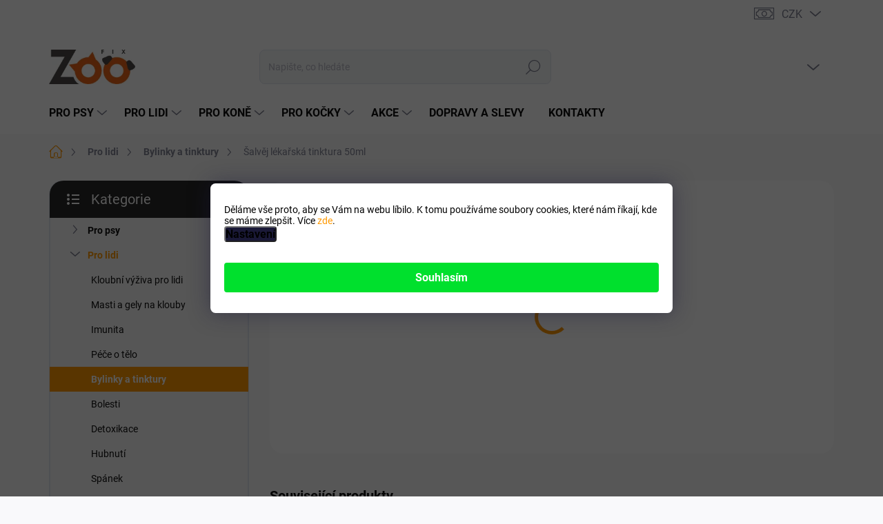

--- FILE ---
content_type: text/html; charset=utf-8
request_url: https://www.zoofix.cz/bylinne-koncentraty/topvet-salvej-lekarska-tinktura-50ml/
body_size: 38849
content:
<!doctype html><html lang="cs" dir="ltr" class="header-background-light external-fonts-loaded"><head><meta charset="utf-8" /><meta name="viewport" content="width=device-width,initial-scale=1" /><title>Šalvěj lékařská tinktura 50ml - ZooFIX.cz</title><link rel="preconnect" href="https://cdn.myshoptet.com" /><link rel="dns-prefetch" href="https://cdn.myshoptet.com" /><link rel="preload" href="https://cdn.myshoptet.com/prj/dist/master/cms/libs/jquery/jquery-1.11.3.min.js" as="script" /><script>
dataLayer = [];
dataLayer.push({'shoptet' : {
    "pageId": 1169,
    "pageType": "productDetail",
    "currency": "CZK",
    "currencyInfo": {
        "decimalSeparator": ",",
        "exchangeRate": 1,
        "priceDecimalPlaces": 0,
        "symbol": "K\u010d",
        "symbolLeft": 0,
        "thousandSeparator": " "
    },
    "language": "cs",
    "projectId": 112103,
    "product": {
        "id": 7709,
        "guid": "34d9fd38-b5e7-11ea-8841-0cc47a6c9370",
        "hasVariants": false,
        "codes": [
            {
                "code": "ZT0264",
                "quantity": "6",
                "stocks": [
                    {
                        "id": 3,
                        "quantity": "6"
                    },
                    {
                        "id": 1,
                        "quantity": "0"
                    }
                ]
            }
        ],
        "code": "ZT0264",
        "name": "\u0160alv\u011bj l\u00e9ka\u0159sk\u00e1 tinktura 50ml",
        "appendix": "",
        "weight": "1",
        "manufacturer": "Green idea",
        "manufacturerGuid": "1EF5332405B46CE28832DA0BA3DED3EE",
        "currentCategory": "Pro chovatele | Bylinky",
        "currentCategoryGuid": "f71e4b12-3a95-11e9-a065-0cc47a6c92bc",
        "defaultCategory": "Pro chovatele | Bylinky",
        "defaultCategoryGuid": "f71e4b12-3a95-11e9-a065-0cc47a6c92bc",
        "currency": "CZK",
        "priceWithVat": 128
    },
    "stocks": [
        {
            "id": 3,
            "title": "Kory\u010dany ",
            "isDeliveryPoint": 1,
            "visibleOnEshop": 1
        },
        {
            "id": 1,
            "title": "Damn\u00edkov",
            "isDeliveryPoint": 1,
            "visibleOnEshop": 1
        },
        {
            "id": "ext",
            "title": "Sklad",
            "isDeliveryPoint": 0,
            "visibleOnEshop": 1
        }
    ],
    "cartInfo": {
        "id": null,
        "freeShipping": false,
        "freeShippingFrom": 1289,
        "leftToFreeGift": {
            "formattedPrice": "0 K\u010d",
            "priceLeft": 0
        },
        "freeGift": false,
        "leftToFreeShipping": {
            "priceLeft": 1289,
            "dependOnRegion": 0,
            "formattedPrice": "1 289 K\u010d"
        },
        "discountCoupon": [],
        "getNoBillingShippingPrice": {
            "withoutVat": 0,
            "vat": 0,
            "withVat": 0
        },
        "cartItems": [],
        "taxMode": "ORDINARY"
    },
    "cart": [],
    "customer": {
        "priceRatio": 1,
        "priceListId": 1,
        "groupId": null,
        "registered": false,
        "mainAccount": false
    }
}});
dataLayer.push({'cookie_consent' : {
    "marketing": "denied",
    "analytics": "denied"
}});
document.addEventListener('DOMContentLoaded', function() {
    shoptet.consent.onAccept(function(agreements) {
        if (agreements.length == 0) {
            return;
        }
        dataLayer.push({
            'cookie_consent' : {
                'marketing' : (agreements.includes(shoptet.config.cookiesConsentOptPersonalisation)
                    ? 'granted' : 'denied'),
                'analytics': (agreements.includes(shoptet.config.cookiesConsentOptAnalytics)
                    ? 'granted' : 'denied')
            },
            'event': 'cookie_consent'
        });
    });
});
</script>

<!-- Google Tag Manager -->
<script>(function(w,d,s,l,i){w[l]=w[l]||[];w[l].push({'gtm.start':
new Date().getTime(),event:'gtm.js'});var f=d.getElementsByTagName(s)[0],
j=d.createElement(s),dl=l!='dataLayer'?'&l='+l:'';j.async=true;j.src=
'https://www.googletagmanager.com/gtm.js?id='+i+dl;f.parentNode.insertBefore(j,f);
})(window,document,'script','dataLayer','GTM-5DQ7SSP');</script>
<!-- End Google Tag Manager -->

<meta property="og:type" content="website"><meta property="og:site_name" content="zoofix.cz"><meta property="og:url" content="https://www.zoofix.cz/bylinne-koncentraty/topvet-salvej-lekarska-tinktura-50ml/"><meta property="og:title" content="Šalvěj lékařská tinktura 50ml - ZooFIX.cz"><meta name="author" content="Zoofix.cz"><meta name="web_author" content="Shoptet.cz"><meta name="dcterms.rightsHolder" content="www.zoofix.cz"><meta name="robots" content="index,follow"><meta property="og:image" content="https://cdn.myshoptet.com/usr/www.zoofix.cz/user/shop/big/7709_salvej-tinktura.png?680f4462"><meta property="og:description" content="Šalvěj lékařská tinktura 50ml. "><meta name="description" content="Šalvěj lékařská tinktura 50ml. "><meta name="google-site-verification" content="dtUtfWYAoP478ibsK2n7T5_aFekigAH6S12K_xDq3ds"><meta property="product:price:amount" content="128"><meta property="product:price:currency" content="CZK"><style>:root {--color-primary: #ff9900;--color-primary-h: 36;--color-primary-s: 100%;--color-primary-l: 50%;--color-primary-hover: #5c5c5c;--color-primary-hover-h: 0;--color-primary-hover-s: 0%;--color-primary-hover-l: 36%;--color-secondary: #00e02d;--color-secondary-h: 132;--color-secondary-s: 100%;--color-secondary-l: 44%;--color-secondary-hover: #07d100;--color-secondary-hover-h: 118;--color-secondary-hover-s: 100%;--color-secondary-hover-l: 41%;--color-tertiary: #f7f7f7;--color-tertiary-h: 0;--color-tertiary-s: 0%;--color-tertiary-l: 97%;--color-tertiary-hover: #f7f7f7;--color-tertiary-hover-h: 0;--color-tertiary-hover-s: 0%;--color-tertiary-hover-l: 97%;--color-header-background: #ffffff;--template-font: "sans-serif";--template-headings-font: "sans-serif";--header-background-url: url("[data-uri]");--cookies-notice-background: #1A1937;--cookies-notice-color: #F8FAFB;--cookies-notice-button-hover: #f5f5f5;--cookies-notice-link-hover: #27263f;--templates-update-management-preview-mode-content: "Náhled aktualizací šablony je aktivní pro váš prohlížeč."}</style>
    <script>var shoptet = shoptet || {};</script>
    <script src="https://cdn.myshoptet.com/prj/dist/master/shop/dist/main-3g-header.js.05f199e7fd2450312de2.js"></script>
<!-- User include --><!-- service 1000(633) html code header -->
<link rel="stylesheet" href="https://cdn.myshoptet.com/usr/apollo.jakubtursky.sk/user/documents/assets/main.css?v=1757">

<noscript>
<style>
.before-carousel:before,
.before-carousel:after,
.products-block:after,
.products-block:before,
.p-detail-inner:before,
.p-detail-inner:after{
	display: none;
}

.products-block .product, .products-block .slider-group-products,
.next-to-carousel-banners .banner-wrapper,
.before-carousel .content-wrapper-in,
.p-detail-inner .p-detail-inner-header, .p-detail-inner #product-detail-form {
  opacity: 1;
}

body.type-category .content-wrapper-in,
body.type-manufacturer-detail .content-wrapper-in,
body.type-product .content-wrapper-in {
	visibility: visible!important;
}
</style>
</noscript>

<style>
@font-face {
  font-family: 'apollo';
  font-display: swap;
  src:  url('https://cdn.myshoptet.com/usr/apollo.jakubtursky.sk/user/documents/assets/iconfonts/icomoon.eot?v=107');
  src:  url('https://cdn.myshoptet.com/usr/apollo.jakubtursky.sk/user/documents/assets/iconfonts/icomoon.eot?v=107') format('embedded-opentype'),
    url('https://cdn.myshoptet.com/usr/apollo.jakubtursky.sk/user/documents/assets/iconfonts/icomoon.ttf?v=107') format('truetype'),
    url('https://cdn.myshoptet.com/usr/apollo.jakubtursky.sk/user/documents/assets/iconfonts/icomoon.woff?v=107') format('woff'),
    url('https://cdn.myshoptet.com/usr/apollo.jakubtursky.sk/user/documents/assets/iconfonts/icomoon.svg?v=107') format('svg');
  font-weight: normal;
  font-style: normal;
  font-display: block;
}
.top-navigation-bar .top-nav-button.top-nav-button-login.primary{
	display: none;
}
.basic-description>h3:first-child{
	display: none;
}
/*.header-info-banner-addon{
	background-color: black;
}*/
</style>

<style>
.not-working {
  background-color: rgba(0,0,0, 0.9);
  color: white;
  width: 100%;
  height: 100%;
  position: fixed;
  top: 0;
  left: 0;
  z-index: 9999999;
  text-align: center;
  padding: 50px;
  line-height: 1.6;
  font-size: 16px;
}
</style>

<!-- api 473(125) html code header -->

                <style>
                    #order-billing-methods .radio-wrapper[data-guid="9bfd2391-9b1f-11ed-8eb3-0cc47a6c92bc"]:not(.cggooglepay), #order-billing-methods .radio-wrapper[data-guid="9d1d57ac-d26a-11eb-a065-0cc47a6c92bc"]:not(.cgapplepay) {
                        display: none;
                    }
                </style>
                <script type="text/javascript">
                    document.addEventListener('DOMContentLoaded', function() {
                        if (getShoptetDataLayer('pageType') === 'billingAndShipping') {
                            
                try {
                    if (window.ApplePaySession && window.ApplePaySession.canMakePayments()) {
                        document.querySelector('#order-billing-methods .radio-wrapper[data-guid="9d1d57ac-d26a-11eb-a065-0cc47a6c92bc"]').classList.add('cgapplepay');
                    }
                } catch (err) {} 
            
                            
                const cgBaseCardPaymentMethod = {
                        type: 'CARD',
                        parameters: {
                            allowedAuthMethods: ["PAN_ONLY", "CRYPTOGRAM_3DS"],
                            allowedCardNetworks: [/*"AMEX", "DISCOVER", "INTERAC", "JCB",*/ "MASTERCARD", "VISA"]
                        }
                };
                
                function cgLoadScript(src, callback)
                {
                    var s,
                        r,
                        t;
                    r = false;
                    s = document.createElement('script');
                    s.type = 'text/javascript';
                    s.src = src;
                    s.onload = s.onreadystatechange = function() {
                        if ( !r && (!this.readyState || this.readyState == 'complete') )
                        {
                            r = true;
                            callback();
                        }
                    };
                    t = document.getElementsByTagName('script')[0];
                    t.parentNode.insertBefore(s, t);
                } 
                
                function cgGetGoogleIsReadyToPayRequest() {
                    return Object.assign(
                        {},
                        {
                            apiVersion: 2,
                            apiVersionMinor: 0
                        },
                        {
                            allowedPaymentMethods: [cgBaseCardPaymentMethod]
                        }
                    );
                }

                function onCgGooglePayLoaded() {
                    let paymentsClient = new google.payments.api.PaymentsClient({environment: 'PRODUCTION'});
                    paymentsClient.isReadyToPay(cgGetGoogleIsReadyToPayRequest()).then(function(response) {
                        if (response.result) {
                            document.querySelector('#order-billing-methods .radio-wrapper[data-guid="9bfd2391-9b1f-11ed-8eb3-0cc47a6c92bc"]').classList.add('cggooglepay');	 	 	 	 	 
                        }
                    })
                    .catch(function(err) {});
                }
                
                cgLoadScript('https://pay.google.com/gp/p/js/pay.js', onCgGooglePayLoaded);
            
                        }
                    });
                </script> 
                
<!-- project html code header -->
<link href="/user/documents/jakubtursky/style.css?v=3" data-author-name="Jakub Turský" data-author-website="https://partneri.shoptet.cz/profesionalove/tursky-jakub" data-author-email="info@jakubtursky.sk" rel="stylesheet">

<link rel="stylesheet" media="screen" href="/user/documents/upload/DMupravy/zoofix.cz.css?11" />
<link rel="stylesheet" media="screen" href="/user/documents/ladzo/shoptet/css/ladzo.css?v1.00102" />
<script>
//Ladzo.cz
window.Ladzo={
    verze:1.001,
};
window.kontrolaSkladu=false;

window.expedice={
    zobrazit:true,//true | false
    //datum:'2.7.2018 15:59', // urceno pouze pro testovani

    test:false, // pokud true zobrazuje se pouze na ?test  | false ostry provoz!!!

    cas_expedice:'12:00',
    statni_svatky:['1.1.','1.5','8.5.','5.7.','6.7.','28.9.','28.10.','17.11.','24.12.','25.12.','26.12.','27.12.','28.12.','29.12.','30.12.','31.12.'],
    velikonocni_pondeli:['21.4.2025','6.4.2026','29.3.2027'],
    vanocni_prestavka:['27.12.','28.12.','29.12.','30.12.','31.12.'],
};
</script>

<style>
/* rychlejsi recenze */
.p-info-wrapper {opacity: 1 !important;}
</style>


<style>

/*Citace*/
div#description blockquote{ background-color: #ffddbf; padding: 10px; margin: 10px 10px; font-style: italic; border-radius: 5px;text-align:justify;}
div#description blockquote p span { text-align: justify; display: block;}
div#description blockquote p { text-align: justify; padding: 0px 40px 0px 50px; display: block;}
div#description blockquote:before{content: "\f10e"; font-family: fontawesome; color: #f26f21; font-size: 31px; float: left; padding: 0px 20px 50px 5px;}


</style>

<script type="text/javascript" async src="//s.retargeted.co/1/rxoE0Y.js"></script>


<script>window.uetq = window.uetq || [];window.uetq.push('event', '', {"revenue_value":Replace_with_Variable_Revenue_Function(),"currency":"CZK"});</script>




<!-- /User include --><link rel="shortcut icon" href="/favicon.png" type="image/x-icon" /><link rel="canonical" href="https://www.zoofix.cz/bylinne-koncentraty/topvet-salvej-lekarska-tinktura-50ml/" />    <script>
        var _hwq = _hwq || [];
        _hwq.push(['setKey', '0BAE12480951FF6C280C9D97FE3CB818']);
        _hwq.push(['setTopPos', '200']);
        _hwq.push(['showWidget', '21']);
        (function() {
            var ho = document.createElement('script');
            ho.src = 'https://cz.im9.cz/direct/i/gjs.php?n=wdgt&sak=0BAE12480951FF6C280C9D97FE3CB818';
            var s = document.getElementsByTagName('script')[0]; s.parentNode.insertBefore(ho, s);
        })();
    </script>
    <!-- Global site tag (gtag.js) - Google Analytics -->
    <script async src="https://www.googletagmanager.com/gtag/js?id=G-ZHKV193VTK"></script>
    <script>
        
        window.dataLayer = window.dataLayer || [];
        function gtag(){dataLayer.push(arguments);}
        

                    console.debug('default consent data');

            gtag('consent', 'default', {"ad_storage":"denied","analytics_storage":"denied","ad_user_data":"denied","ad_personalization":"denied","wait_for_update":500});
            dataLayer.push({
                'event': 'default_consent'
            });
        
        gtag('js', new Date());

                gtag('config', 'UA-81458202-1', { 'groups': "UA" });
        
                gtag('config', 'G-ZHKV193VTK', {"groups":"GA4","send_page_view":false,"content_group":"productDetail","currency":"CZK","page_language":"cs"});
        
                gtag('config', 'AW-875157405', {"allow_enhanced_conversions":true});
        
        
        
        
        
                    gtag('event', 'page_view', {"send_to":"GA4","page_language":"cs","content_group":"productDetail","currency":"CZK"});
        
                gtag('set', 'currency', 'CZK');

        gtag('event', 'view_item', {
            "send_to": "UA",
            "items": [
                {
                    "id": "ZT0264",
                    "name": "\u0160alv\u011bj l\u00e9ka\u0159sk\u00e1 tinktura 50ml",
                    "category": "Pro chovatele \/ Bylinky",
                                        "brand": "Green idea",
                                                            "price": 114
                }
            ]
        });
        
        
        
        
        
                    gtag('event', 'view_item', {"send_to":"GA4","page_language":"cs","content_group":"productDetail","value":114,"currency":"CZK","items":[{"item_id":"ZT0264","item_name":"\u0160alv\u011bj l\u00e9ka\u0159sk\u00e1 tinktura 50ml","item_brand":"Green idea","item_category":"Pro chovatele","item_category2":"Bylinky","price":114,"quantity":1,"index":0}]});
        
        
        
        
        
        
        
        document.addEventListener('DOMContentLoaded', function() {
            if (typeof shoptet.tracking !== 'undefined') {
                for (var id in shoptet.tracking.bannersList) {
                    gtag('event', 'view_promotion', {
                        "send_to": "UA",
                        "promotions": [
                            {
                                "id": shoptet.tracking.bannersList[id].id,
                                "name": shoptet.tracking.bannersList[id].name,
                                "position": shoptet.tracking.bannersList[id].position
                            }
                        ]
                    });
                }
            }

            shoptet.consent.onAccept(function(agreements) {
                if (agreements.length !== 0) {
                    console.debug('gtag consent accept');
                    var gtagConsentPayload =  {
                        'ad_storage': agreements.includes(shoptet.config.cookiesConsentOptPersonalisation)
                            ? 'granted' : 'denied',
                        'analytics_storage': agreements.includes(shoptet.config.cookiesConsentOptAnalytics)
                            ? 'granted' : 'denied',
                                                                                                'ad_user_data': agreements.includes(shoptet.config.cookiesConsentOptPersonalisation)
                            ? 'granted' : 'denied',
                        'ad_personalization': agreements.includes(shoptet.config.cookiesConsentOptPersonalisation)
                            ? 'granted' : 'denied',
                        };
                    console.debug('update consent data', gtagConsentPayload);
                    gtag('consent', 'update', gtagConsentPayload);
                    dataLayer.push(
                        { 'event': 'update_consent' }
                    );
                }
            });
        });
    </script>
<!-- Start Srovname.cz Pixel -->
<script type="text/plain" data-cookiecategory="analytics">
    !(function (e, n, t, a, s, o, r) {
        e[a] ||
        (((s = e[a] = function () {
            s.process ? s.process.apply(s, arguments) : s.queue.push(arguments);
        }).queue = []),
            ((o = n.createElement(t)).async = 1),
            (o.src = "https://tracking.srovname.cz/srovnamepixel.js"),
            (o.dataset.srv9 = "1"),
            (r = n.getElementsByTagName(t)[0]).parentNode.insertBefore(o, r));
    })(window, document, "script", "srovname");
    srovname("init", "95b778ef67fc85e5fba48e5ec744b067");
</script>
<!-- End Srovname.cz Pixel -->
<script>
    (function(t, r, a, c, k, i, n, g) { t['ROIDataObject'] = k;
    t[k]=t[k]||function(){ (t[k].q=t[k].q||[]).push(arguments) },t[k].c=i;n=r.createElement(a),
    g=r.getElementsByTagName(a)[0];n.async=1;n.src=c;g.parentNode.insertBefore(n,g)
    })(window, document, 'script', '//www.heureka.cz/ocm/sdk.js?source=shoptet&version=2&page=product_detail', 'heureka', 'cz');

    heureka('set_user_consent', 0);
</script>
</head><body class="desktop id-1169 in-bylinne-koncentraty template-11 type-product type-detail multiple-columns-body columns-3 blank-mode blank-mode-css ums_a11y_category_page--on ums_discussion_rating_forms--off ums_flags_display_unification--off ums_a11y_login--off mobile-header-version-0">
<!-- Google Tag Manager (noscript) -->
<noscript><iframe src="https://www.googletagmanager.com/ns.html?id=GTM-5DQ7SSP"
height="0" width="0" style="display:none;visibility:hidden"></iframe></noscript>
<!-- End Google Tag Manager (noscript) -->

    <div class="siteCookies siteCookies--bottom siteCookies--dark js-siteCookies" role="dialog" data-testid="cookiesPopup" data-nosnippet>
        <div class="siteCookies__form">
            <div class="siteCookies__content">
                <div class="siteCookies__text">
                    Děláme vše proto, aby se Vám na webu líbilo. K tomu používáme soubory cookies, které nám říkají, kde se máme zlepšit. Více <a href="https://www.zoofix.cz/soubory-cookies/" target="_blank" rel="noopener noreferrer">zde</a>.
                </div>
                <p class="siteCookies__links">
                    <button class="siteCookies__link js-cookies-settings" aria-label="Nastavení cookies" data-testid="cookiesSettings">Nastavení</button>
                </p>
            </div>
            <div class="siteCookies__buttonWrap">
                                <button class="siteCookies__button js-cookiesConsentSubmit" value="all" aria-label="Přijmout cookies" data-testid="buttonCookiesAccept">Souhlasím</button>
            </div>
        </div>
        <script>
            document.addEventListener("DOMContentLoaded", () => {
                const siteCookies = document.querySelector('.js-siteCookies');
                document.addEventListener("scroll", shoptet.common.throttle(() => {
                    const st = document.documentElement.scrollTop;
                    if (st > 1) {
                        siteCookies.classList.add('siteCookies--scrolled');
                    } else {
                        siteCookies.classList.remove('siteCookies--scrolled');
                    }
                }, 100));
            });
        </script>
    </div>
<a href="#content" class="skip-link sr-only">Přejít na obsah</a><div class="overall-wrapper"><div class="user-action"><div class="container"><div class="user-action-in"><div class="user-action-login popup-widget login-widget"><div class="popup-widget-inner"><h2 id="loginHeading">Přihlášení k vašemu účtu</h2><div id="customerLogin"><form action="/action/Customer/Login/" method="post" id="formLoginIncluded" class="csrf-enabled formLogin" data-testid="formLogin"><input type="hidden" name="referer" value="" /><div class="form-group"><div class="input-wrapper email js-validated-element-wrapper no-label"><input type="email" name="email" class="form-control" autofocus placeholder="E-mailová adresa (např. jan@novak.cz)" data-testid="inputEmail" autocomplete="email" required /></div></div><div class="form-group"><div class="input-wrapper password js-validated-element-wrapper no-label"><input type="password" name="password" class="form-control" placeholder="Heslo" data-testid="inputPassword" autocomplete="current-password" required /><span class="no-display">Nemůžete vyplnit toto pole</span><input type="text" name="surname" value="" class="no-display" /></div></div><div class="form-group"><div class="login-wrapper"><button type="submit" class="btn btn-secondary btn-text btn-login" data-testid="buttonSubmit">Přihlásit se</button><div class="password-helper"><a href="/registrace/" data-testid="signup" rel="nofollow">Nová registrace</a><a href="/klient/zapomenute-heslo/" rel="nofollow">Zapomenuté heslo</a></div></div></div><div class="social-login-buttons"><div class="social-login-buttons-divider"><span>nebo</span></div><div class="form-group"><a href="/action/Social/login/?provider=Google" class="login-btn google" rel="nofollow"><span class="login-google-icon"></span><strong>Přihlásit se přes Google</strong></a></div><div class="form-group"><a href="/action/Social/login/?provider=Seznam" class="login-btn seznam" rel="nofollow"><span class="login-seznam-icon"></span><strong>Přihlásit se přes Seznam</strong></a></div></div></form>
</div></div></div>
    <div id="cart-widget" class="user-action-cart popup-widget cart-widget loader-wrapper" data-testid="popupCartWidget" role="dialog" aria-hidden="true"><div class="popup-widget-inner cart-widget-inner place-cart-here"><div class="loader-overlay"><div class="loader"></div></div></div><div class="cart-widget-button"><a href="/kosik/" class="btn btn-conversion" id="continue-order-button" rel="nofollow" data-testid="buttonNextStep">Pokračovat do košíku</a></div></div></div>
</div></div><div class="top-navigation-bar" data-testid="topNavigationBar">

    <div class="container">

        <div class="top-navigation-contacts">
            <strong>Zákaznická podpora:</strong><a href="tel:778510530" class="project-phone" aria-label="Zavolat na 778510530" data-testid="contactboxPhone"><span>778 510 530</span></a><a href="mailto:obchod@zoofix.cz" class="project-email" data-testid="contactboxEmail"><span>obchod@zoofix.cz</span></a>        </div>

                
        <div class="top-navigation-tools">
            <div class="responsive-tools">
                <a href="#" class="toggle-window" data-target="search" aria-label="Hledat" data-testid="linkSearchIcon"></a>
                                                            <a href="#" class="toggle-window" data-target="login"></a>
                                                    <a href="#" class="toggle-window" data-target="navigation" aria-label="Menu" data-testid="hamburgerMenu"></a>
            </div>
                <div class="dropdown">
        <span>Ceny v:</span>
        <button id="topNavigationDropdown" type="button" data-toggle="dropdown" aria-haspopup="true" aria-expanded="false">
            CZK
            <span class="caret"></span>
        </button>
        <ul class="dropdown-menu" aria-labelledby="topNavigationDropdown"><li><a href="/action/Currency/changeCurrency/?currencyCode=CZK" rel="nofollow">CZK</a></li><li><a href="/action/Currency/changeCurrency/?currencyCode=EUR" rel="nofollow">EUR</a></li></ul>
    </div>
            <a href="/login/?backTo=%2Fbylinne-koncentraty%2Ftopvet-salvej-lekarska-tinktura-50ml%2F" class="top-nav-button top-nav-button-login primary login toggle-window" data-target="login" data-testid="signin" rel="nofollow"><span>Přihlášení</span></a>        </div>

    </div>

</div>
<header id="header"><div class="container navigation-wrapper">
    <div class="header-top">
        <div class="site-name-wrapper">
            <div class="site-name"><a href="/" data-testid="linkWebsiteLogo"><img src="https://cdn.myshoptet.com/usr/www.zoofix.cz/user/logos/zoofixcz_logo.png" alt="Zoofix.cz" fetchpriority="low" /></a></div>        </div>
        <div class="search" itemscope itemtype="https://schema.org/WebSite">
            <meta itemprop="headline" content="Bylinky"/><meta itemprop="url" content="https://www.zoofix.cz"/><meta itemprop="text" content="Šalvěj lékařská tinktura 50ml. "/>            <form action="/action/ProductSearch/prepareString/" method="post"
    id="formSearchForm" class="search-form compact-form js-search-main"
    itemprop="potentialAction" itemscope itemtype="https://schema.org/SearchAction" data-testid="searchForm">
    <fieldset>
        <meta itemprop="target"
            content="https://www.zoofix.cz/vyhledavani/?string={string}"/>
        <input type="hidden" name="language" value="cs"/>
        
            
<input
    type="search"
    name="string"
        class="query-input form-control search-input js-search-input"
    placeholder="Napište, co hledáte"
    autocomplete="off"
    required
    itemprop="query-input"
    aria-label="Hledat"
    data-testid="searchInput"
>
            <button type="submit" class="btn btn-default" data-testid="searchBtn">Hledat</button>
        
    </fieldset>
</form>
        </div>
        <div class="navigation-buttons">
                
    <a href="/kosik/" class="btn btn-icon toggle-window cart-count" data-target="cart" data-hover="true" data-redirect="true" data-testid="headerCart" rel="nofollow" aria-haspopup="dialog" aria-expanded="false" aria-controls="cart-widget">
        
                <span class="sr-only">Nákupní košík</span>
        
            <span class="cart-price visible-lg-inline-block" data-testid="headerCartPrice">
                                    Prázdný košík                            </span>
        
    
            </a>
        </div>
    </div>
    <nav id="navigation" aria-label="Hlavní menu" data-collapsible="true"><div class="navigation-in menu"><ul class="menu-level-1" role="menubar" data-testid="headerMenuItems"><li class="menu-item-745 ext" role="none"><a href="/pro-psy/" data-testid="headerMenuItem" role="menuitem" aria-haspopup="true" aria-expanded="false"><b>Pro psy</b><span class="submenu-arrow"></span></a><ul class="menu-level-2" aria-label="Pro psy" tabindex="-1" role="menu"><li class="menu-item-691" role="none"><a href="/klouby-psu/" class="menu-image" data-testid="headerMenuItem" tabindex="-1" aria-hidden="true"><img src="data:image/svg+xml,%3Csvg%20width%3D%22140%22%20height%3D%22100%22%20xmlns%3D%22http%3A%2F%2Fwww.w3.org%2F2000%2Fsvg%22%3E%3C%2Fsvg%3E" alt="" aria-hidden="true" width="140" height="100"  data-src="https://cdn.myshoptet.com/usr/www.zoofix.cz/user/categories/thumb/klouby_vyziva_psi.png" fetchpriority="low" /></a><div><a href="/klouby-psu/" data-testid="headerMenuItem" role="menuitem"><span>Kloubní výživa pro psy</span></a>
                        </div></li><li class="menu-item-763 has-third-level" role="none"><a href="/krmivo-a-granule/" class="menu-image" data-testid="headerMenuItem" tabindex="-1" aria-hidden="true"><img src="data:image/svg+xml,%3Csvg%20width%3D%22140%22%20height%3D%22100%22%20xmlns%3D%22http%3A%2F%2Fwww.w3.org%2F2000%2Fsvg%22%3E%3C%2Fsvg%3E" alt="" aria-hidden="true" width="140" height="100"  data-src="https://cdn.myshoptet.com/usr/www.zoofix.cz/user/categories/thumb/granule.png" fetchpriority="low" /></a><div><a href="/krmivo-a-granule/" data-testid="headerMenuItem" role="menuitem"><span>Krmivo a granule pro psy</span></a>
                                                    <ul class="menu-level-3" role="menu">
                                                                    <li class="menu-item-804" role="none">
                                        <a href="/barf-doplnky/" data-testid="headerMenuItem" role="menuitem">
                                            BARF doplňky</a>,                                    </li>
                                                                    <li class="menu-item-795" role="none">
                                        <a href="/vyziva-pro-stenata/" data-testid="headerMenuItem" role="menuitem">
                                            Výživa pro štěňata</a>,                                    </li>
                                                                    <li class="menu-item-972" role="none">
                                        <a href="/granule-pro-psy/" data-testid="headerMenuItem" role="menuitem">
                                            Granule pro psy</a>,                                    </li>
                                                                    <li class="menu-item-1247" role="none">
                                        <a href="/konzervy-pro-psy/" data-testid="headerMenuItem" role="menuitem">
                                            Konzervy pro psy</a>                                    </li>
                                                            </ul>
                        </div></li><li class="menu-item-778" role="none"><a href="/dentalni-pece/" class="menu-image" data-testid="headerMenuItem" tabindex="-1" aria-hidden="true"><img src="data:image/svg+xml,%3Csvg%20width%3D%22140%22%20height%3D%22100%22%20xmlns%3D%22http%3A%2F%2Fwww.w3.org%2F2000%2Fsvg%22%3E%3C%2Fsvg%3E" alt="" aria-hidden="true" width="140" height="100"  data-src="https://cdn.myshoptet.com/usr/www.zoofix.cz/user/categories/thumb/kelpa_2x.jpg" fetchpriority="low" /></a><div><a href="/dentalni-pece/" data-testid="headerMenuItem" role="menuitem"><span>Péče o zuby psů</span></a>
                        </div></li><li class="menu-item-807" role="none"><a href="/prujem-traveni-imunita/" class="menu-image" data-testid="headerMenuItem" tabindex="-1" aria-hidden="true"><img src="data:image/svg+xml,%3Csvg%20width%3D%22140%22%20height%3D%22100%22%20xmlns%3D%22http%3A%2F%2Fwww.w3.org%2F2000%2Fsvg%22%3E%3C%2Fsvg%3E" alt="" aria-hidden="true" width="140" height="100"  data-src="https://cdn.myshoptet.com/usr/www.zoofix.cz/user/categories/thumb/prujem_psi.png" fetchpriority="low" /></a><div><a href="/prujem-traveni-imunita/" data-testid="headerMenuItem" role="menuitem"><span>Průjem, trávení a imunita</span></a>
                        </div></li><li class="menu-item-1286 has-third-level" role="none"><a href="/pamlsky-2/" class="menu-image" data-testid="headerMenuItem" tabindex="-1" aria-hidden="true"><img src="data:image/svg+xml,%3Csvg%20width%3D%22140%22%20height%3D%22100%22%20xmlns%3D%22http%3A%2F%2Fwww.w3.org%2F2000%2Fsvg%22%3E%3C%2Fsvg%3E" alt="" aria-hidden="true" width="140" height="100"  data-src="https://cdn.myshoptet.com/usr/www.zoofix.cz/user/categories/thumb/pamlsky.jpg" fetchpriority="low" /></a><div><a href="/pamlsky-2/" data-testid="headerMenuItem" role="menuitem"><span>Pamlsky</span></a>
                                                    <ul class="menu-level-3" role="menu">
                                                                    <li class="menu-item-1283" role="none">
                                        <a href="/odmeny/" data-testid="headerMenuItem" role="menuitem">
                                            Odměny</a>                                    </li>
                                                            </ul>
                        </div></li><li class="menu-item-700 has-third-level" role="none"><a href="/vitaminy-doplnky/" class="menu-image" data-testid="headerMenuItem" tabindex="-1" aria-hidden="true"><img src="data:image/svg+xml,%3Csvg%20width%3D%22140%22%20height%3D%22100%22%20xmlns%3D%22http%3A%2F%2Fwww.w3.org%2F2000%2Fsvg%22%3E%3C%2Fsvg%3E" alt="" aria-hidden="true" width="140" height="100"  data-src="https://cdn.myshoptet.com/usr/www.zoofix.cz/user/categories/thumb/pangamin_pro_psy.jpg" fetchpriority="low" /></a><div><a href="/vitaminy-doplnky/" data-testid="headerMenuItem" role="menuitem"><span>Vitamíny a doplňky</span></a>
                                                    <ul class="menu-level-3" role="menu">
                                                                    <li class="menu-item-798" role="none">
                                        <a href="/oleje/" data-testid="headerMenuItem" role="menuitem">
                                            Rostlinné a rybí oleje</a>,                                    </li>
                                                                    <li class="menu-item-810" role="none">
                                        <a href="/vitaminy-na-srst/" data-testid="headerMenuItem" role="menuitem">
                                            Vitamíny na srst</a>,                                    </li>
                                                                    <li class="menu-item-1320" role="none">
                                        <a href="/uklidneni--stres/" data-testid="headerMenuItem" role="menuitem">
                                            Uklidnění, stres</a>                                    </li>
                                                            </ul>
                        </div></li><li class="menu-item-936 has-third-level" role="none"><a href="/psi-zdravi-a-hygiena/" class="menu-image" data-testid="headerMenuItem" tabindex="-1" aria-hidden="true"><img src="data:image/svg+xml,%3Csvg%20width%3D%22140%22%20height%3D%22100%22%20xmlns%3D%22http%3A%2F%2Fwww.w3.org%2F2000%2Fsvg%22%3E%3C%2Fsvg%3E" alt="" aria-hidden="true" width="140" height="100"  data-src="https://cdn.myshoptet.com/usr/www.zoofix.cz/user/categories/thumb/vet_best.jpg" fetchpriority="low" /></a><div><a href="/psi-zdravi-a-hygiena/" data-testid="headerMenuItem" role="menuitem"><span>Psí zdraví a hygiena</span></a>
                                                    <ul class="menu-level-3" role="menu">
                                                                    <li class="menu-item-780" role="none">
                                        <a href="/antiparazitika-spreje/" data-testid="headerMenuItem" role="menuitem">
                                            Antiparazitika, repelenty</a>,                                    </li>
                                                                    <li class="menu-item-719" role="none">
                                        <a href="/hojeni-dasni-a-ran/" data-testid="headerMenuItem" role="menuitem">
                                            Hojení ran</a>,                                    </li>
                                                                    <li class="menu-item-840" role="none">
                                        <a href="/kosmetika-a-hygiena/" data-testid="headerMenuItem" role="menuitem">
                                            Kosmetika a hygiena</a>,                                    </li>
                                                                    <li class="menu-item-957" role="none">
                                        <a href="/domaci-lekarna/" data-testid="headerMenuItem" role="menuitem">
                                            Domácí lékárna</a>                                    </li>
                                                            </ul>
                        </div></li><li class="menu-item-963 has-third-level" role="none"><a href="/vybaveni-pro-psy/" class="menu-image" data-testid="headerMenuItem" tabindex="-1" aria-hidden="true"><img src="data:image/svg+xml,%3Csvg%20width%3D%22140%22%20height%3D%22100%22%20xmlns%3D%22http%3A%2F%2Fwww.w3.org%2F2000%2Fsvg%22%3E%3C%2Fsvg%3E" alt="" aria-hidden="true" width="140" height="100"  data-src="https://cdn.myshoptet.com/usr/www.zoofix.cz/user/categories/thumb/vybaven__.png" fetchpriority="low" /></a><div><a href="/vybaveni-pro-psy/" data-testid="headerMenuItem" role="menuitem"><span>Vybavení pro psy</span></a>
                                                    <ul class="menu-level-3" role="menu">
                                                                    <li class="menu-item-816" role="none">
                                        <a href="/obojky--voditka--hracky/" data-testid="headerMenuItem" role="menuitem">
                                            Obojky, vodítka a náhubky</a>,                                    </li>
                                                                    <li class="menu-item-858" role="none">
                                        <a href="/cestovani/" data-testid="headerMenuItem" role="menuitem">
                                            Cestování, misky</a>,                                    </li>
                                                                    <li class="menu-item-966" role="none">
                                        <a href="/hracky/" data-testid="headerMenuItem" role="menuitem">
                                            Hračky</a>                                    </li>
                                                            </ul>
                        </div></li></ul></li>
<li class="menu-item-760 ext" role="none"><a href="/pro-chovatele/" data-testid="headerMenuItem" role="menuitem" aria-haspopup="true" aria-expanded="false"><b>Pro lidi</b><span class="submenu-arrow"></span></a><ul class="menu-level-2" aria-label="Pro lidi" tabindex="-1" role="menu"><li class="menu-item-1018" role="none"><a href="/lidska-kloubni-vyziva/" class="menu-image" data-testid="headerMenuItem" tabindex="-1" aria-hidden="true"><img src="data:image/svg+xml,%3Csvg%20width%3D%22140%22%20height%3D%22100%22%20xmlns%3D%22http%3A%2F%2Fwww.w3.org%2F2000%2Fsvg%22%3E%3C%2Fsvg%3E" alt="" aria-hidden="true" width="140" height="100"  data-src="https://cdn.myshoptet.com/usr/www.zoofix.cz/user/categories/thumb/lidska_kloubni_vyziva_(1).png" fetchpriority="low" /></a><div><a href="/lidska-kloubni-vyziva/" data-testid="headerMenuItem" role="menuitem"><span>Kloubní výživa pro lidi</span></a>
                        </div></li><li class="menu-item-933" role="none"><a href="/masti-a-gely-na-klouby/" class="menu-image" data-testid="headerMenuItem" tabindex="-1" aria-hidden="true"><img src="data:image/svg+xml,%3Csvg%20width%3D%22140%22%20height%3D%22100%22%20xmlns%3D%22http%3A%2F%2Fwww.w3.org%2F2000%2Fsvg%22%3E%3C%2Fsvg%3E" alt="" aria-hidden="true" width="140" height="100"  data-src="https://cdn.myshoptet.com/usr/www.zoofix.cz/user/categories/thumb/mas____.png" fetchpriority="low" /></a><div><a href="/masti-a-gely-na-klouby/" data-testid="headerMenuItem" role="menuitem"><span>Masti a gely na klouby</span></a>
                        </div></li><li class="menu-item-1259" role="none"><a href="/imunita/" class="menu-image" data-testid="headerMenuItem" tabindex="-1" aria-hidden="true"><img src="data:image/svg+xml,%3Csvg%20width%3D%22140%22%20height%3D%22100%22%20xmlns%3D%22http%3A%2F%2Fwww.w3.org%2F2000%2Fsvg%22%3E%3C%2Fsvg%3E" alt="" aria-hidden="true" width="140" height="100"  data-src="https://cdn.myshoptet.com/usr/www.zoofix.cz/user/categories/thumb/imunita_lide.png" fetchpriority="low" /></a><div><a href="/imunita/" data-testid="headerMenuItem" role="menuitem"><span>Imunita</span></a>
                        </div></li><li class="menu-item-1157" role="none"><a href="/pece-o-telo-a-vlasy/" class="menu-image" data-testid="headerMenuItem" tabindex="-1" aria-hidden="true"><img src="data:image/svg+xml,%3Csvg%20width%3D%22140%22%20height%3D%22100%22%20xmlns%3D%22http%3A%2F%2Fwww.w3.org%2F2000%2Fsvg%22%3E%3C%2Fsvg%3E" alt="" aria-hidden="true" width="140" height="100"  data-src="https://cdn.myshoptet.com/usr/www.zoofix.cz/user/categories/thumb/kolagen.png" fetchpriority="low" /></a><div><a href="/pece-o-telo-a-vlasy/" data-testid="headerMenuItem" role="menuitem"><span>Péče o tělo</span></a>
                        </div></li><li class="menu-item-1169 active" role="none"><a href="/bylinne-koncentraty/" class="menu-image" data-testid="headerMenuItem" tabindex="-1" aria-hidden="true"><img src="data:image/svg+xml,%3Csvg%20width%3D%22140%22%20height%3D%22100%22%20xmlns%3D%22http%3A%2F%2Fwww.w3.org%2F2000%2Fsvg%22%3E%3C%2Fsvg%3E" alt="" aria-hidden="true" width="140" height="100"  data-src="https://cdn.myshoptet.com/usr/www.zoofix.cz/user/categories/thumb/bylinky_tinktury.png" fetchpriority="low" /></a><div><a href="/bylinne-koncentraty/" data-testid="headerMenuItem" role="menuitem"><span>Bylinky a tinktury</span></a>
                        </div></li><li class="menu-item-1325" role="none"><a href="/na-bolesti/" class="menu-image" data-testid="headerMenuItem" tabindex="-1" aria-hidden="true"><img src="data:image/svg+xml,%3Csvg%20width%3D%22140%22%20height%3D%22100%22%20xmlns%3D%22http%3A%2F%2Fwww.w3.org%2F2000%2Fsvg%22%3E%3C%2Fsvg%3E" alt="" aria-hidden="true" width="140" height="100"  data-src="https://cdn.myshoptet.com/usr/www.zoofix.cz/user/categories/thumb/naplast.png" fetchpriority="low" /></a><div><a href="/na-bolesti/" data-testid="headerMenuItem" role="menuitem"><span>Bolesti</span></a>
                        </div></li><li class="menu-item-1328" role="none"><a href="/k-detoxikaci/" class="menu-image" data-testid="headerMenuItem" tabindex="-1" aria-hidden="true"><img src="data:image/svg+xml,%3Csvg%20width%3D%22140%22%20height%3D%22100%22%20xmlns%3D%22http%3A%2F%2Fwww.w3.org%2F2000%2Fsvg%22%3E%3C%2Fsvg%3E" alt="" aria-hidden="true" width="140" height="100"  data-src="https://cdn.myshoptet.com/usr/www.zoofix.cz/user/categories/thumb/detoxgreen.jpg" fetchpriority="low" /></a><div><a href="/k-detoxikaci/" data-testid="headerMenuItem" role="menuitem"><span>Detoxikace</span></a>
                        </div></li><li class="menu-item-1331" role="none"><a href="/na-hubnuti/" class="menu-image" data-testid="headerMenuItem" tabindex="-1" aria-hidden="true"><img src="data:image/svg+xml,%3Csvg%20width%3D%22140%22%20height%3D%22100%22%20xmlns%3D%22http%3A%2F%2Fwww.w3.org%2F2000%2Fsvg%22%3E%3C%2Fsvg%3E" alt="" aria-hidden="true" width="140" height="100"  data-src="https://cdn.myshoptet.com/usr/www.zoofix.cz/user/categories/thumb/stitna-zlaza.png" fetchpriority="low" /></a><div><a href="/na-hubnuti/" data-testid="headerMenuItem" role="menuitem"><span>Hubnutí</span></a>
                        </div></li><li class="menu-item-1334" role="none"><a href="/pro-lepsi-spanek/" class="menu-image" data-testid="headerMenuItem" tabindex="-1" aria-hidden="true"><img src="data:image/svg+xml,%3Csvg%20width%3D%22140%22%20height%3D%22100%22%20xmlns%3D%22http%3A%2F%2Fwww.w3.org%2F2000%2Fsvg%22%3E%3C%2Fsvg%3E" alt="" aria-hidden="true" width="140" height="100"  data-src="https://cdn.myshoptet.com/usr/www.zoofix.cz/user/categories/thumb/spanek.jpg" fetchpriority="low" /></a><div><a href="/pro-lepsi-spanek/" data-testid="headerMenuItem" role="menuitem"><span>Spánek</span></a>
                        </div></li><li class="menu-item-1337" role="none"><a href="/na-srdce/" class="menu-image" data-testid="headerMenuItem" tabindex="-1" aria-hidden="true"><img src="data:image/svg+xml,%3Csvg%20width%3D%22140%22%20height%3D%22100%22%20xmlns%3D%22http%3A%2F%2Fwww.w3.org%2F2000%2Fsvg%22%3E%3C%2Fsvg%3E" alt="" aria-hidden="true" width="140" height="100"  data-src="https://cdn.myshoptet.com/usr/www.zoofix.cz/user/categories/thumb/venuregen-gel.png" fetchpriority="low" /></a><div><a href="/na-srdce/" data-testid="headerMenuItem" role="menuitem"><span>Srdce a cévy</span></a>
                        </div></li><li class="menu-item-1340" role="none"><a href="/na-traveni/" class="menu-image" data-testid="headerMenuItem" tabindex="-1" aria-hidden="true"><img src="data:image/svg+xml,%3Csvg%20width%3D%22140%22%20height%3D%22100%22%20xmlns%3D%22http%3A%2F%2Fwww.w3.org%2F2000%2Fsvg%22%3E%3C%2Fsvg%3E" alt="" aria-hidden="true" width="140" height="100"  data-src="https://cdn.myshoptet.com/usr/www.zoofix.cz/user/categories/thumb/nadymani.png" fetchpriority="low" /></a><div><a href="/na-traveni/" data-testid="headerMenuItem" role="menuitem"><span>Trávení</span></a>
                        </div></li><li class="menu-item-1343" role="none"><a href="/vlasy-a-plet/" class="menu-image" data-testid="headerMenuItem" tabindex="-1" aria-hidden="true"><img src="data:image/svg+xml,%3Csvg%20width%3D%22140%22%20height%3D%22100%22%20xmlns%3D%22http%3A%2F%2Fwww.w3.org%2F2000%2Fsvg%22%3E%3C%2Fsvg%3E" alt="" aria-hidden="true" width="140" height="100"  data-src="https://cdn.myshoptet.com/usr/www.zoofix.cz/user/categories/thumb/argan.png" fetchpriority="low" /></a><div><a href="/vlasy-a-plet/" data-testid="headerMenuItem" role="menuitem"><span>Vlasy a pleť</span></a>
                        </div></li></ul></li>
<li class="menu-item-731 ext" role="none"><a href="/pro-kone/" data-testid="headerMenuItem" role="menuitem" aria-haspopup="true" aria-expanded="false"><b>Pro koně</b><span class="submenu-arrow"></span></a><ul class="menu-level-2" aria-label="Pro koně" tabindex="-1" role="menu"><li class="menu-item-685" role="none"><a href="/klouby-koni/" class="menu-image" data-testid="headerMenuItem" tabindex="-1" aria-hidden="true"><img src="data:image/svg+xml,%3Csvg%20width%3D%22140%22%20height%3D%22100%22%20xmlns%3D%22http%3A%2F%2Fwww.w3.org%2F2000%2Fsvg%22%3E%3C%2Fsvg%3E" alt="" aria-hidden="true" width="140" height="100"  data-src="https://cdn.myshoptet.com/usr/www.zoofix.cz/user/categories/thumb/klouby_konska_vyziva.png" fetchpriority="low" /></a><div><a href="/klouby-koni/" data-testid="headerMenuItem" role="menuitem"><span>Koňská kloubní výživa</span></a>
                        </div></li><li class="menu-item-737 has-third-level" role="none"><a href="/vitaminy-doplnky-kone/" class="menu-image" data-testid="headerMenuItem" tabindex="-1" aria-hidden="true"><img src="data:image/svg+xml,%3Csvg%20width%3D%22140%22%20height%3D%22100%22%20xmlns%3D%22http%3A%2F%2Fwww.w3.org%2F2000%2Fsvg%22%3E%3C%2Fsvg%3E" alt="" aria-hidden="true" width="140" height="100"  data-src="https://cdn.myshoptet.com/usr/www.zoofix.cz/user/categories/thumb/vitaminy_a_doplnky_kon__.png" fetchpriority="low" /></a><div><a href="/vitaminy-doplnky-kone/" data-testid="headerMenuItem" role="menuitem"><span>Vitamíny a doplňky stravy</span></a>
                                                    <ul class="menu-level-3" role="menu">
                                                                    <li class="menu-item-948" role="none">
                                        <a href="/dychaci-aparat/" data-testid="headerMenuItem" role="menuitem">
                                            dýchání a imunita</a>,                                    </li>
                                                                    <li class="menu-item-951" role="none">
                                        <a href="/kopyta-a-srst/" data-testid="headerMenuItem" role="menuitem">
                                            kopyta a srst</a>,                                    </li>
                                                                    <li class="menu-item-942" role="none">
                                        <a href="/zdrave-traveni-koni/" data-testid="headerMenuItem" role="menuitem">
                                            zdravé trávení koní</a>                                    </li>
                                                            </ul>
                        </div></li><li class="menu-item-1019" role="none"><a href="/pece-o-srst-a-hrivu/" class="menu-image" data-testid="headerMenuItem" tabindex="-1" aria-hidden="true"><img src="data:image/svg+xml,%3Csvg%20width%3D%22140%22%20height%3D%22100%22%20xmlns%3D%22http%3A%2F%2Fwww.w3.org%2F2000%2Fsvg%22%3E%3C%2Fsvg%3E" alt="" aria-hidden="true" width="140" height="100"  data-src="https://cdn.myshoptet.com/usr/www.zoofix.cz/user/categories/thumb/srst_a_h____va.png" fetchpriority="low" /></a><div><a href="/pece-o-srst-a-hrivu/" data-testid="headerMenuItem" role="menuitem"><span>Péče o srst a hřívu</span></a>
                        </div></li><li class="menu-item-706" role="none"><a href="/sportovni-vykon/" class="menu-image" data-testid="headerMenuItem" tabindex="-1" aria-hidden="true"><img src="data:image/svg+xml,%3Csvg%20width%3D%22140%22%20height%3D%22100%22%20xmlns%3D%22http%3A%2F%2Fwww.w3.org%2F2000%2Fsvg%22%3E%3C%2Fsvg%3E" alt="" aria-hidden="true" width="140" height="100"  data-src="https://cdn.myshoptet.com/usr/www.zoofix.cz/user/categories/thumb/kon___sport.png" fetchpriority="low" /></a><div><a href="/sportovni-vykon/" data-testid="headerMenuItem" role="menuitem"><span>Sportovní výkon</span></a>
                        </div></li><li class="menu-item-792" role="none"><a href="/repelenty-2/" class="menu-image" data-testid="headerMenuItem" tabindex="-1" aria-hidden="true"><img src="data:image/svg+xml,%3Csvg%20width%3D%22140%22%20height%3D%22100%22%20xmlns%3D%22http%3A%2F%2Fwww.w3.org%2F2000%2Fsvg%22%3E%3C%2Fsvg%3E" alt="" aria-hidden="true" width="140" height="100"  data-src="https://cdn.myshoptet.com/usr/www.zoofix.cz/user/categories/thumb/repelenty_kon__.png" fetchpriority="low" /></a><div><a href="/repelenty-2/" data-testid="headerMenuItem" role="menuitem"><span>Repelenty pro koně</span></a>
                        </div></li><li class="menu-item-743" role="none"><a href="/pece-kopyta/" class="menu-image" data-testid="headerMenuItem" tabindex="-1" aria-hidden="true"><img src="data:image/svg+xml,%3Csvg%20width%3D%22140%22%20height%3D%22100%22%20xmlns%3D%22http%3A%2F%2Fwww.w3.org%2F2000%2Fsvg%22%3E%3C%2Fsvg%3E" alt="" aria-hidden="true" width="140" height="100"  data-src="https://cdn.myshoptet.com/usr/www.zoofix.cz/user/categories/thumb/kopyta-1.png" fetchpriority="low" /></a><div><a href="/pece-kopyta/" data-testid="headerMenuItem" role="menuitem"><span>Péče o kopyta</span></a>
                        </div></li><li class="menu-item-740" role="none"><a href="/hojeni-ran-kone/" class="menu-image" data-testid="headerMenuItem" tabindex="-1" aria-hidden="true"><img src="data:image/svg+xml,%3Csvg%20width%3D%22140%22%20height%3D%22100%22%20xmlns%3D%22http%3A%2F%2Fwww.w3.org%2F2000%2Fsvg%22%3E%3C%2Fsvg%3E" alt="" aria-hidden="true" width="140" height="100"  data-src="https://cdn.myshoptet.com/usr/www.zoofix.cz/user/categories/thumb/hojeni_ran_kon__.png" fetchpriority="low" /></a><div><a href="/hojeni-ran-kone/" data-testid="headerMenuItem" role="menuitem"><span>Hojení ran</span></a>
                        </div></li></ul></li>
<li class="menu-item-725 ext" role="none"><a href="/pro-kocky/" data-testid="headerMenuItem" role="menuitem" aria-haspopup="true" aria-expanded="false"><b>Pro kočky</b><span class="submenu-arrow"></span></a><ul class="menu-level-2" aria-label="Pro kočky" tabindex="-1" role="menu"><li class="menu-item-769 has-third-level" role="none"><a href="/pro-kocky-krmivo-a-pamlsky/" class="menu-image" data-testid="headerMenuItem" tabindex="-1" aria-hidden="true"><img src="data:image/svg+xml,%3Csvg%20width%3D%22140%22%20height%3D%22100%22%20xmlns%3D%22http%3A%2F%2Fwww.w3.org%2F2000%2Fsvg%22%3E%3C%2Fsvg%3E" alt="" aria-hidden="true" width="140" height="100"  data-src="https://cdn.myshoptet.com/usr/www.zoofix.cz/user/categories/thumb/krmivo_ko__ky.png" fetchpriority="low" /></a><div><a href="/pro-kocky-krmivo-a-pamlsky/" data-testid="headerMenuItem" role="menuitem"><span>Krmivo a pamlsky kočičí</span></a>
                                                    <ul class="menu-level-3" role="menu">
                                                                    <li class="menu-item-1298" role="none">
                                        <a href="/pamlsky-pro-kocky/" data-testid="headerMenuItem" role="menuitem">
                                            Pamlsky a kapsičky</a>,                                    </li>
                                                                    <li class="menu-item-1295" role="none">
                                        <a href="/konzervy-pro-kocky/" data-testid="headerMenuItem" role="menuitem">
                                            Konzervy</a>,                                    </li>
                                                                    <li class="menu-item-1292" role="none">
                                        <a href="/granule-pro-kocky/" data-testid="headerMenuItem" role="menuitem">
                                            Granule pro kočky</a>                                    </li>
                                                            </ul>
                        </div></li><li class="menu-item-921" role="none"><a href="/zuby-kocek/" class="menu-image" data-testid="headerMenuItem" tabindex="-1" aria-hidden="true"><img src="data:image/svg+xml,%3Csvg%20width%3D%22140%22%20height%3D%22100%22%20xmlns%3D%22http%3A%2F%2Fwww.w3.org%2F2000%2Fsvg%22%3E%3C%2Fsvg%3E" alt="" aria-hidden="true" width="140" height="100"  data-src="https://cdn.myshoptet.com/usr/www.zoofix.cz/user/categories/thumb/zuby_ko__ek.png" fetchpriority="low" /></a><div><a href="/zuby-kocek/" data-testid="headerMenuItem" role="menuitem"><span>Zuby koček</span></a>
                        </div></li><li class="menu-item-751" role="none"><a href="/vitaminy-doplnky-kocky/" class="menu-image" data-testid="headerMenuItem" tabindex="-1" aria-hidden="true"><img src="data:image/svg+xml,%3Csvg%20width%3D%22140%22%20height%3D%22100%22%20xmlns%3D%22http%3A%2F%2Fwww.w3.org%2F2000%2Fsvg%22%3E%3C%2Fsvg%3E" alt="" aria-hidden="true" width="140" height="100"  data-src="https://cdn.myshoptet.com/usr/www.zoofix.cz/user/categories/thumb/vitaminy_ko__ky.png" fetchpriority="low" /></a><div><a href="/vitaminy-doplnky-kocky/" data-testid="headerMenuItem" role="menuitem"><span>Vitamíny a doplňky stravy</span></a>
                        </div></li><li class="menu-item-754" role="none"><a href="/hojeni-ran-kocek/" class="menu-image" data-testid="headerMenuItem" tabindex="-1" aria-hidden="true"><img src="data:image/svg+xml,%3Csvg%20width%3D%22140%22%20height%3D%22100%22%20xmlns%3D%22http%3A%2F%2Fwww.w3.org%2F2000%2Fsvg%22%3E%3C%2Fsvg%3E" alt="" aria-hidden="true" width="140" height="100"  data-src="https://cdn.myshoptet.com/usr/www.zoofix.cz/user/categories/thumb/hojen___ko__ek.png" fetchpriority="low" /></a><div><a href="/hojeni-ran-kocek/" data-testid="headerMenuItem" role="menuitem"><span>Hojení ran</span></a>
                        </div></li><li class="menu-item-864" role="none"><a href="/misky--hracky/" class="menu-image" data-testid="headerMenuItem" tabindex="-1" aria-hidden="true"><img src="data:image/svg+xml,%3Csvg%20width%3D%22140%22%20height%3D%22100%22%20xmlns%3D%22http%3A%2F%2Fwww.w3.org%2F2000%2Fsvg%22%3E%3C%2Fsvg%3E" alt="" aria-hidden="true" width="140" height="100"  data-src="https://cdn.myshoptet.com/usr/www.zoofix.cz/user/categories/thumb/miska_kocky.png" fetchpriority="low" /></a><div><a href="/misky--hracky/" data-testid="headerMenuItem" role="menuitem"><span>hračky a misky pro kočky</span></a>
                        </div></li><li class="menu-item-1021" role="none"><a href="/antiparazitika/" class="menu-image" data-testid="headerMenuItem" tabindex="-1" aria-hidden="true"><img src="data:image/svg+xml,%3Csvg%20width%3D%22140%22%20height%3D%22100%22%20xmlns%3D%22http%3A%2F%2Fwww.w3.org%2F2000%2Fsvg%22%3E%3C%2Fsvg%3E" alt="" aria-hidden="true" width="140" height="100"  data-src="https://cdn.myshoptet.com/usr/www.zoofix.cz/user/categories/thumb/obojek_kocka.png" fetchpriority="low" /></a><div><a href="/antiparazitika/" data-testid="headerMenuItem" role="menuitem"><span>Antiparazitika pro kočky</span></a>
                        </div></li></ul></li>
<li class="menu-item-927 ext" role="none"><a href="/vyprodej/" data-testid="headerMenuItem" role="menuitem" aria-haspopup="true" aria-expanded="false"><b>Akce</b><span class="submenu-arrow"></span></a><ul class="menu-level-2" aria-label="Akce" tabindex="-1" role="menu"><li class="menu-item-1151" role="none"><a href="/vyhodne-balicky/" class="menu-image" data-testid="headerMenuItem" tabindex="-1" aria-hidden="true"><img src="data:image/svg+xml,%3Csvg%20width%3D%22140%22%20height%3D%22100%22%20xmlns%3D%22http%3A%2F%2Fwww.w3.org%2F2000%2Fsvg%22%3E%3C%2Fsvg%3E" alt="" aria-hidden="true" width="140" height="100"  data-src="https://cdn.myshoptet.com/usr/www.zoofix.cz/user/categories/thumb/vyhodne-balicky.jpg" fetchpriority="low" /></a><div><a href="/vyhodne-balicky/" data-testid="headerMenuItem" role="menuitem"><span>Výhodné balíčky</span></a>
                        </div></li><li class="menu-item-1265" role="none"><a href="/kategorie-geloren/" class="menu-image" data-testid="headerMenuItem" tabindex="-1" aria-hidden="true"><img src="data:image/svg+xml,%3Csvg%20width%3D%22140%22%20height%3D%22100%22%20xmlns%3D%22http%3A%2F%2Fwww.w3.org%2F2000%2Fsvg%22%3E%3C%2Fsvg%3E" alt="" aria-hidden="true" width="140" height="100"  data-src="https://cdn.myshoptet.com/usr/www.zoofix.cz/user/categories/thumb/10818-1.jpg" fetchpriority="low" /></a><div><a href="/kategorie-geloren/" data-testid="headerMenuItem" role="menuitem"><span>geloreny</span></a>
                        </div></li><li class="menu-item-1314" role="none"><a href="/vyprodej-2/" class="menu-image" data-testid="headerMenuItem" tabindex="-1" aria-hidden="true"><img src="data:image/svg+xml,%3Csvg%20width%3D%22140%22%20height%3D%22100%22%20xmlns%3D%22http%3A%2F%2Fwww.w3.org%2F2000%2Fsvg%22%3E%3C%2Fsvg%3E" alt="" aria-hidden="true" width="140" height="100"  data-src="https://cdn.myshoptet.com/usr/www.zoofix.cz/user/categories/thumb/ilustracni-foto-vyprodej.jpg" fetchpriority="low" /></a><div><a href="/vyprodej-2/" data-testid="headerMenuItem" role="menuitem"><span>Výprodej</span></a>
                        </div></li><li class="menu-item-1181" role="none"><a href="/zvirectvo/" class="menu-image" data-testid="headerMenuItem" tabindex="-1" aria-hidden="true"><img src="data:image/svg+xml,%3Csvg%20width%3D%22140%22%20height%3D%22100%22%20xmlns%3D%22http%3A%2F%2Fwww.w3.org%2F2000%2Fsvg%22%3E%3C%2Fsvg%3E" alt="" aria-hidden="true" width="140" height="100"  data-src="https://cdn.myshoptet.com/usr/www.zoofix.cz/user/categories/thumb/zvirectvo.png" fetchpriority="low" /></a><div><a href="/zvirectvo/" data-testid="headerMenuItem" role="menuitem"><span>Ostatní zvířectvo</span></a>
                        </div></li></ul></li>
<li class="menu-item-772" role="none"><a href="/dopravy-a-platby/" data-testid="headerMenuItem" role="menuitem" aria-expanded="false"><b>Dopravy a slevy</b></a></li>
<li class="menu-item-29" role="none"><a href="/kontakty/" data-testid="headerMenuItem" role="menuitem" aria-expanded="false"><b>Kontakty</b></a></li>
</ul></div><span class="navigation-close"></span></nav><div class="menu-helper" data-testid="hamburgerMenu"><span>Více</span></div>
</div></header><!-- / header -->


                    <div class="container breadcrumbs-wrapper">
            <div class="breadcrumbs navigation-home-icon-wrapper" itemscope itemtype="https://schema.org/BreadcrumbList">
                                                                            <span id="navigation-first" data-basetitle="Zoofix.cz" itemprop="itemListElement" itemscope itemtype="https://schema.org/ListItem">
                <a href="/" itemprop="item" class="navigation-home-icon"><span class="sr-only" itemprop="name">Domů</span></a>
                <span class="navigation-bullet">/</span>
                <meta itemprop="position" content="1" />
            </span>
                                <span id="navigation-1" itemprop="itemListElement" itemscope itemtype="https://schema.org/ListItem">
                <a href="/pro-chovatele/" itemprop="item" data-testid="breadcrumbsSecondLevel"><span itemprop="name">Pro lidi</span></a>
                <span class="navigation-bullet">/</span>
                <meta itemprop="position" content="2" />
            </span>
                                <span id="navigation-2" itemprop="itemListElement" itemscope itemtype="https://schema.org/ListItem">
                <a href="/bylinne-koncentraty/" itemprop="item" data-testid="breadcrumbsSecondLevel"><span itemprop="name">Bylinky a tinktury</span></a>
                <span class="navigation-bullet">/</span>
                <meta itemprop="position" content="3" />
            </span>
                                            <span id="navigation-3" itemprop="itemListElement" itemscope itemtype="https://schema.org/ListItem" data-testid="breadcrumbsLastLevel">
                <meta itemprop="item" content="https://www.zoofix.cz/bylinne-koncentraty/topvet-salvej-lekarska-tinktura-50ml/" />
                <meta itemprop="position" content="4" />
                <span itemprop="name" data-title="Šalvěj lékařská tinktura 50ml">Šalvěj lékařská tinktura 50ml <span class="appendix"></span></span>
            </span>
            </div>
        </div>
    
<div id="content-wrapper" class="container content-wrapper">
    
    <div class="content-wrapper-in">
                                                <aside class="sidebar sidebar-left"  data-testid="sidebarMenu">
                                                                                                <div class="sidebar-inner">
                                                                                                        <div class="box box-bg-variant box-categories">    <div class="skip-link__wrapper">
        <span id="categories-start" class="skip-link__target js-skip-link__target sr-only" tabindex="-1">&nbsp;</span>
        <a href="#categories-end" class="skip-link skip-link--start sr-only js-skip-link--start">Přeskočit kategorie</a>
    </div>

<h4>Kategorie</h4>


<div id="categories"><div class="categories cat-01 expandable external" id="cat-745"><div class="topic"><a href="/pro-psy/">Pro psy<span class="cat-trigger">&nbsp;</span></a></div>

    </div><div class="categories cat-02 expandable active expanded" id="cat-760"><div class="topic child-active"><a href="/pro-chovatele/">Pro lidi<span class="cat-trigger">&nbsp;</span></a></div>

                    <ul class=" active expanded">
                                        <li >
                <a href="/lidska-kloubni-vyziva/">
                    Kloubní výživa pro lidi
                                    </a>
                                                                </li>
                                <li >
                <a href="/masti-a-gely-na-klouby/">
                    Masti a gely na klouby
                                    </a>
                                                                </li>
                                <li >
                <a href="/imunita/">
                    Imunita
                                    </a>
                                                                </li>
                                <li >
                <a href="/pece-o-telo-a-vlasy/">
                    Péče o tělo
                                    </a>
                                                                </li>
                                <li class="
                active                                                 ">
                <a href="/bylinne-koncentraty/">
                    Bylinky a tinktury
                                    </a>
                                                                </li>
                                <li >
                <a href="/na-bolesti/">
                    Bolesti
                                    </a>
                                                                </li>
                                <li >
                <a href="/k-detoxikaci/">
                    Detoxikace
                                    </a>
                                                                </li>
                                <li >
                <a href="/na-hubnuti/">
                    Hubnutí
                                    </a>
                                                                </li>
                                <li >
                <a href="/pro-lepsi-spanek/">
                    Spánek
                                    </a>
                                                                </li>
                                <li >
                <a href="/na-srdce/">
                    Srdce a cévy
                                    </a>
                                                                </li>
                                <li >
                <a href="/na-traveni/">
                    Trávení
                                    </a>
                                                                </li>
                                <li >
                <a href="/vlasy-a-plet/">
                    Vlasy a pleť
                                    </a>
                                                                </li>
                </ul>
    </div><div class="categories cat-01 expandable external" id="cat-731"><div class="topic"><a href="/pro-kone/">Pro koně<span class="cat-trigger">&nbsp;</span></a></div>

    </div><div class="categories cat-02 expandable external" id="cat-725"><div class="topic"><a href="/pro-kocky/">Pro kočky<span class="cat-trigger">&nbsp;</span></a></div>

    </div><div class="categories cat-01 expandable expanded" id="cat-927"><div class="topic"><a href="/vyprodej/">Akce<span class="cat-trigger">&nbsp;</span></a></div>

                    <ul class=" expanded">
                                        <li >
                <a href="/vyhodne-balicky/">
                    Výhodné balíčky
                                    </a>
                                                                </li>
                                <li >
                <a href="/kategorie-geloren/">
                    geloreny
                                    </a>
                                                                </li>
                                <li >
                <a href="/vyprodej-2/">
                    Výprodej
                                    </a>
                                                                </li>
                                <li >
                <a href="/zvirectvo/">
                    Ostatní zvířectvo
                                    </a>
                                                                </li>
                </ul>
    </div>        </div>

    <div class="skip-link__wrapper">
        <a href="#categories-start" class="skip-link skip-link--end sr-only js-skip-link--end" tabindex="-1" hidden>Přeskočit kategorie</a>
        <span id="categories-end" class="skip-link__target js-skip-link__target sr-only" tabindex="-1">&nbsp;</span>
    </div>
</div>
                                                                                                            <div class="box box-bg-default box-sm box-topProducts">        <div class="top-products-wrapper js-top10" >
        <h4><span>Top 10 produktů</span></h4>
        <ol class="top-products">
                            <li class="display-image">
                                            <a href="/lidska-kloubni-vyziva/3x-geloren-active-400g--3x90-tbl/" class="top-products-image">
                            <img src="data:image/svg+xml,%3Csvg%20width%3D%22100%22%20height%3D%22100%22%20xmlns%3D%22http%3A%2F%2Fwww.w3.org%2F2000%2Fsvg%22%3E%3C%2Fsvg%3E" alt="2025 09 Geloren Gehab Pomeranč" width="100" height="100"  data-src="https://cdn.myshoptet.com/usr/www.zoofix.cz/user/shop/related/8688-1_2025-09-geloren-gehab-pomeranc.jpg?68be903e" fetchpriority="low" />
                        </a>
                                        <a href="/lidska-kloubni-vyziva/3x-geloren-active-400g--3x90-tbl/" class="top-products-content">
                        <span class="top-products-name">  3x Geloren ACTIVE pomeranč 400g (3x90 tbl)</span>
                        
                                                        <strong>
                                1 299 Kč
                                

                            </strong>
                                                    
                    </a>
                </li>
                            <li class="display-image">
                                            <a href="/lidska-kloubni-vyziva/geloren-active-mango-pomeranc-ostruzina-1210g/" class="top-products-image">
                            <img src="data:image/svg+xml,%3Csvg%20width%3D%22100%22%20height%3D%22100%22%20xmlns%3D%22http%3A%2F%2Fwww.w3.org%2F2000%2Fsvg%22%3E%3C%2Fsvg%3E" alt="tri verze" width="100" height="100"  data-src="https://cdn.myshoptet.com/usr/www.zoofix.cz/user/shop/related/11411_tri-verze.jpg?690db0f1" fetchpriority="low" />
                        </a>
                                        <a href="/lidska-kloubni-vyziva/geloren-active-mango-pomeranc-ostruzina-1210g/" class="top-products-content">
                        <span class="top-products-name">  Geloren Active mango &amp; pomeranč &amp; ostružina 1210g <span class="product-appendix"> trio příchutí</span></span>
                        
                                                        <strong>
                                1 299 Kč
                                

                            </strong>
                                                    
                    </a>
                </li>
                            <li class="display-image">
                                            <a href="/odmeny/veprove-susene-ousko/" class="top-products-image">
                            <img src="data:image/svg+xml,%3Csvg%20width%3D%22100%22%20height%3D%22100%22%20xmlns%3D%22http%3A%2F%2Fwww.w3.org%2F2000%2Fsvg%22%3E%3C%2Fsvg%3E" alt="veprove susene ousko" width="100" height="100"  data-src="https://cdn.myshoptet.com/usr/www.zoofix.cz/user/shop/related/10982_veprove-susene-ousko.jpg?65c60aee" fetchpriority="low" />
                        </a>
                                        <a href="/odmeny/veprove-susene-ousko/" class="top-products-content">
                        <span class="top-products-name">  Vepřové sušené ouško</span>
                        
                                                        <strong>
                                29 Kč
                                

                            </strong>
                                                    
                    </a>
                </li>
                            <li class="display-image">
                                            <a href="/klouby-koni/geloren-ha-zele-tablety/" class="top-products-image">
                            <img src="data:image/svg+xml,%3Csvg%20width%3D%22100%22%20height%3D%22100%22%20xmlns%3D%22http%3A%2F%2Fwww.w3.org%2F2000%2Fsvg%22%3E%3C%2Fsvg%3E" alt="geloren višňový box nový obal" width="100" height="100"  data-src="https://cdn.myshoptet.com/usr/www.zoofix.cz/user/shop/related/46-1_geloren-visnovy-box-novy-obal.jpg?65803b63" fetchpriority="low" />
                        </a>
                                        <a href="/klouby-koni/geloren-ha-zele-tablety/" class="top-products-content">
                        <span class="top-products-name">  Geloren HA 1350g (180ks) višňový</span>
                        
                                                        <strong>
                                1 159 Kč
                                

                            </strong>
                                                    
                    </a>
                </li>
                            <li class="display-image">
                                            <a href="/lidska-kloubni-vyziva/geloren-active-432g-kloubni-vyziva/" class="top-products-image">
                            <img src="data:image/svg+xml,%3Csvg%20width%3D%22100%22%20height%3D%22100%22%20xmlns%3D%22http%3A%2F%2Fwww.w3.org%2F2000%2Fsvg%22%3E%3C%2Fsvg%3E" alt="1 pomeranc web2" width="100" height="100"  data-src="https://cdn.myshoptet.com/usr/www.zoofix.cz/user/shop/related/8336-1_1-pomeranc-web2.jpg?67d2b66d" fetchpriority="low" />
                        </a>
                                        <a href="/lidska-kloubni-vyziva/geloren-active-432g-kloubni-vyziva/" class="top-products-content">
                        <span class="top-products-name">  Geloren ACTIVE pomeranč 400g - kloubní výživa pro lidi</span>
                        
                                                        <strong>
                                433 Kč
                                

                            </strong>
                                                    
                    </a>
                </li>
                            <li class="display-image">
                                            <a href="/lidska-kloubni-vyziva/geloren-active-mango-410g/" class="top-products-image">
                            <img src="data:image/svg+xml,%3Csvg%20width%3D%22100%22%20height%3D%22100%22%20xmlns%3D%22http%3A%2F%2Fwww.w3.org%2F2000%2Fsvg%22%3E%3C%2Fsvg%3E" alt="2025 05 Geloren Mango CZ Želé Transparent" width="100" height="100"  data-src="https://cdn.myshoptet.com/usr/www.zoofix.cz/user/shop/related/11393_2025-05-geloren-mango-cz-zele-transparent.jpg?68b54960" fetchpriority="low" />
                        </a>
                                        <a href="/lidska-kloubni-vyziva/geloren-active-mango-410g/" class="top-products-content">
                        <span class="top-products-name">  Geloren Active mango 410g - kloubní výživa pro lidi</span>
                        
                                                        <strong>
                                433 Kč
                                

                            </strong>
                                                    
                    </a>
                </li>
                            <li class="display-image">
                                            <a href="/granule-pro-psy/bardog-top-meat-70/" class="top-products-image">
                            <img src="data:image/svg+xml,%3Csvg%20width%3D%22100%22%20height%3D%22100%22%20xmlns%3D%22http%3A%2F%2Fwww.w3.org%2F2000%2Fsvg%22%3E%3C%2Fsvg%3E" alt="top meat 15kg" width="100" height="100"  data-src="https://cdn.myshoptet.com/usr/www.zoofix.cz/user/shop/related/3453-4_top-meat-15kg.jpg?6752e52a" fetchpriority="low" />
                        </a>
                                        <a href="/granule-pro-psy/bardog-top-meat-70/" class="top-products-content">
                        <span class="top-products-name">  Bardog Top Meat 70 granule lisované za studena 28/16</span>
                        
                                                        <strong>
                                153 Kč
                                

                            </strong>
                                                    
                    </a>
                </li>
                            <li class="display-image">
                                            <a href="/dentalni-pece/kelpa-na-zuby-psu/" class="top-products-image">
                            <img src="data:image/svg+xml,%3Csvg%20width%3D%22100%22%20height%3D%22100%22%20xmlns%3D%22http%3A%2F%2Fwww.w3.org%2F2000%2Fsvg%22%3E%3C%2Fsvg%3E" alt="kelpa 1050g" width="100" height="100"  data-src="https://cdn.myshoptet.com/usr/www.zoofix.cz/user/shop/related/6950_kelpa-1050g.png?63073711" fetchpriority="low" />
                        </a>
                                        <a href="/dentalni-pece/kelpa-na-zuby-psu/" class="top-products-content">
                        <span class="top-products-name">  Hnědá mořská řasa Kelpa 1 kg <span class="product-appendix"> + 5% zdarma</span></span>
                        
                                                        <strong>
                                479 Kč
                                

                            </strong>
                                                    
                    </a>
                </li>
                            <li class="display-image">
                                            <a href="/pro-kocky/smarty-exclusive-7-6-l-silikatove-stelivo/" class="top-products-image">
                            <img src="data:image/svg+xml,%3Csvg%20width%3D%22100%22%20height%3D%22100%22%20xmlns%3D%22http%3A%2F%2Fwww.w3.org%2F2000%2Fsvg%22%3E%3C%2Fsvg%3E" alt="smarty apple" width="100" height="100"  data-src="https://cdn.myshoptet.com/usr/www.zoofix.cz/user/shop/related/8177_smarty-apple.jpg?67d27fd9" fetchpriority="low" />
                        </a>
                                        <a href="/pro-kocky/smarty-exclusive-7-6-l-silikatove-stelivo/" class="top-products-content">
                        <span class="top-products-name">  SMARTY Exclusive 7,6 l silikátové stelivo Jablko</span>
                        
                                                        <strong>
                                169 Kč
                                

                            </strong>
                                                    
                    </a>
                </li>
                            <li class="display-image">
                                            <a href="/klouby-psu/geloren-dog-zvykaci-tablety-450g/" class="top-products-image">
                            <img src="data:image/svg+xml,%3Csvg%20width%3D%22100%22%20height%3D%22100%22%20xmlns%3D%22http%3A%2F%2Fwww.w3.org%2F2000%2Fsvg%22%3E%3C%2Fsvg%3E" alt="geloren dog L XL new grey" width="100" height="100"  data-src="https://cdn.myshoptet.com/usr/www.zoofix.cz/user/shop/related/40_geloren-dog-l-xl-new-grey.jpg?659e8903" fetchpriority="low" />
                        </a>
                                        <a href="/klouby-psu/geloren-dog-zvykaci-tablety-450g/" class="top-products-content">
                        <span class="top-products-name">  Geloren DOG L-XL 420 g (60 ks)</span>
                        
                                                        <strong>
                                489 Kč
                                

                            </strong>
                                                    
                    </a>
                </li>
                    </ol>
    </div>
</div>
                                                                                                            <div class="box box-bg-variant box-sm box-productRating">    <h4>
        <span>
                            Poslední hodnocení produktů                    </span>
    </h4>

    <div class="rate-wrapper">
            
    <div class="votes-wrap simple-vote">

            <div class="vote-wrap" data-testid="gridRating">
                            <a href="/lidska-kloubni-vyziva/3x-geloren-active-400g--3x90-tbl/">
                                    <div class="vote-header">
                <span class="vote-pic">
                                                                        <img src="data:image/svg+xml,%3Csvg%20width%3D%2260%22%20height%3D%2260%22%20xmlns%3D%22http%3A%2F%2Fwww.w3.org%2F2000%2Fsvg%22%3E%3C%2Fsvg%3E" alt="3x Geloren ACTIVE pomeranč 400g (3x90 tbl)" width="60" height="60"  data-src="https://cdn.myshoptet.com/usr/www.zoofix.cz/user/shop/related/8688-1_2025-09-geloren-gehab-pomeranc.jpg?68be903e" fetchpriority="low" />
                                                            </span>
                <span class="vote-summary">
                                                                <span class="vote-product-name vote-product-name--nowrap">
                              3x Geloren ACTIVE pomeranč 400g (3x90 tbl)                        </span>
                                        <span class="vote-rating">
                        <span class="stars" data-testid="gridStars">
                                                                                                <span class="star star-on"></span>
                                                                                                                                <span class="star star-on"></span>
                                                                                                                                <span class="star star-on"></span>
                                                                                                                                <span class="star star-on"></span>
                                                                                                                                <span class="star star-on"></span>
                                                                                    </span>
                        <span class="vote-delimeter">|</span>
                                                                                <span class="vote-name vote-name--nowrap" data-testid="textRatingAuthor">
                            <span>Marie Suchánska</span>
                        </span>
                    
                                                </span>
                </span>
            </div>

            <div class="vote-content" data-testid="textRating">
                                                                                                    Produkt užíváme už několik let, věřím, že nám velkou měrou pomáhá řešit zhoršenou pohyblivost velkých kloubů.
                            </div>
            </a>
                    </div>
            <div class="vote-wrap" data-testid="gridRating">
                            <a href="/klouby-psu/geloren-dog-s-m-180-g--60ks-/">
                                    <div class="vote-header">
                <span class="vote-pic">
                                                                        <img src="data:image/svg+xml,%3Csvg%20width%3D%2260%22%20height%3D%2260%22%20xmlns%3D%22http%3A%2F%2Fwww.w3.org%2F2000%2Fsvg%22%3E%3C%2Fsvg%3E" alt="Geloren DOG S-M 180 g (60ks)" width="60" height="60"  data-src="https://cdn.myshoptet.com/usr/www.zoofix.cz/user/shop/related/8508-1_geloren-dog-sm.jpg?653261fa" fetchpriority="low" />
                                                            </span>
                <span class="vote-summary">
                                                                <span class="vote-product-name vote-product-name--nowrap">
                              Geloren DOG S-M 180 g (60ks)                        </span>
                                        <span class="vote-rating">
                        <span class="stars" data-testid="gridStars">
                                                                                                <span class="star star-on"></span>
                                                                                                                                <span class="star star-on"></span>
                                                                                                                                <span class="star star-on"></span>
                                                                                                                                <span class="star star-on"></span>
                                                                                                                                <span class="star star-on"></span>
                                                                                    </span>
                        <span class="vote-delimeter">|</span>
                                                                                <span class="vote-name vote-name--nowrap" data-testid="textRatingAuthor">
                            <span>Vladimíra Bujakowská</span>
                        </span>
                    
                                                </span>
                </span>
            </div>

            <div class="vote-content" data-testid="textRating">
                                                                                                    Geloren pomáhá našemu třináctiletému jezevčíkovi lépe zvládnout schody na zahrádku. Navíc mu želatinové ňamky chutnají!  Určitě budeme s produktem pokračovat. Bujakowská Vladimíra
                            </div>
            </a>
                    </div>
            <div class="vote-wrap" data-testid="gridRating">
                            <a href="/lidska-kloubni-vyziva/geloren-active-ostruzina-400-g---kloubni-vyziva/">
                                    <div class="vote-header">
                <span class="vote-pic">
                                                                        <img src="data:image/svg+xml,%3Csvg%20width%3D%2260%22%20height%3D%2260%22%20xmlns%3D%22http%3A%2F%2Fwww.w3.org%2F2000%2Fsvg%22%3E%3C%2Fsvg%3E" alt="Geloren ACTIVE ostružina 400 g – kloubní výživa pro lidi" width="60" height="60"  data-src="https://cdn.myshoptet.com/usr/www.zoofix.cz/user/shop/related/10818_geloren-active-ostruzina-zele.jpg?6555febc" fetchpriority="low" />
                                                            </span>
                <span class="vote-summary">
                                                                <span class="vote-product-name vote-product-name--nowrap">
                              Geloren ACTIVE ostružina 400 g – kloubní výživa pro lidi                        </span>
                                        <span class="vote-rating">
                        <span class="stars" data-testid="gridStars">
                                                                                                <span class="star star-on"></span>
                                                                                                                                <span class="star star-on"></span>
                                                                                                                                <span class="star star-on"></span>
                                                                                                                                <span class="star star-on"></span>
                                                                                                                                <span class="star star-on"></span>
                                                                                    </span>
                        <span class="vote-delimeter">|</span>
                                                                                <span class="vote-name vote-name--nowrap" data-testid="textRatingAuthor">
                            <span>Petr Novák</span>
                        </span>
                    
                                                </span>
                </span>
            </div>

            <div class="vote-content" data-testid="textRating">
                                                                                                    Je mi přes 70 let a jsem s klouby spokojen, Geloren užívám již několik let
                            </div>
            </a>
                    </div>
    </div>

    </div>
</div>
                                                                        <div class="banner"><div class="banner-wrapper banner4"><span data-ec-promo-id="14">Přijímáme online platby : <br />
<img src='https://cdn.myshoptet.com/usr/www.zoofix.cz/user/documents/upload/visacard.png'>
<img src='https://cdn.myshoptet.com/usr/www.zoofix.cz/user/documents/upload/mastercard.png'>
<img src='https://cdn.myshoptet.com/usr/www.zoofix.cz/user/documents/upload/Googlepay.png'><img src='https://cdn.myshoptet.com/usr/www.zoofix.cz/user/documents/upload/applepay.png'></span></div></div>
                                        </div>
                                                            </aside>
                            <main id="content" class="content narrow">
                            
<div class="p-detail" itemscope itemtype="https://schema.org/Product">

    
    <meta itemprop="name" content="Šalvěj lékařská tinktura 50ml" />
    <meta itemprop="category" content="Úvodní stránka &gt; Pro lidi &gt; Bylinky a tinktury &gt; Šalvěj lékařská tinktura 50ml" />
    <meta itemprop="url" content="https://www.zoofix.cz/bylinne-koncentraty/topvet-salvej-lekarska-tinktura-50ml/" />
    <meta itemprop="image" content="https://cdn.myshoptet.com/usr/www.zoofix.cz/user/shop/big/7709_salvej-tinktura.png?680f4462" />
                <span class="js-hidden" itemprop="manufacturer" itemscope itemtype="https://schema.org/Organization">
            <meta itemprop="name" content="Green idea" />
        </span>
        <span class="js-hidden" itemprop="brand" itemscope itemtype="https://schema.org/Brand">
            <meta itemprop="name" content="Green idea" />
        </span>
                            <meta itemprop="gtin13" content="8594060115276" />            
        <div class="p-detail-inner">

        <div class="p-detail-inner-header">
            <h1>
                  Šalvěj lékařská tinktura 50ml            </h1>

                <span class="p-code">
        <span class="p-code-label">Kód:</span>
                    <span>ZT0264</span>
            </span>
        </div>

        <form action="/action/Cart/addCartItem/" method="post" id="product-detail-form" class="pr-action csrf-enabled" data-testid="formProduct">

            <meta itemprop="productID" content="7709" /><meta itemprop="identifier" content="34d9fd38-b5e7-11ea-8841-0cc47a6c9370" /><meta itemprop="sku" content="ZT0264" /><span itemprop="offers" itemscope itemtype="https://schema.org/Offer"><link itemprop="availability" href="https://schema.org/InStock" /><meta itemprop="url" content="https://www.zoofix.cz/bylinne-koncentraty/topvet-salvej-lekarska-tinktura-50ml/" /><meta itemprop="price" content="128.00" /><meta itemprop="priceCurrency" content="CZK" /><link itemprop="itemCondition" href="https://schema.org/NewCondition" /></span><input type="hidden" name="productId" value="7709" /><input type="hidden" name="priceId" value="11000" /><input type="hidden" name="language" value="cs" />

            <div class="row product-top">

                <div class="col-xs-12">

                    <div class="p-detail-info">
                                                    
                <div class="flags flags-default flags-inline">            <span class="flag flag-custom2" style="background-color:#14b1ef;">
            pro lidi
    </span>
        
                
            </div>
    

    
                        
                                    <div class="stars-wrapper">
            
<span class="stars star-list">
                                                <a class="star star-off show-tooltip show-ratings" title="    Hodnocení:
            Neohodnoceno    "
                   href="#ratingTab" data-toggle="tab" data-external="1" data-force-scroll="1"></a>
                    
                                                <a class="star star-off show-tooltip show-ratings" title="    Hodnocení:
            Neohodnoceno    "
                   href="#ratingTab" data-toggle="tab" data-external="1" data-force-scroll="1"></a>
                    
                                                <a class="star star-off show-tooltip show-ratings" title="    Hodnocení:
            Neohodnoceno    "
                   href="#ratingTab" data-toggle="tab" data-external="1" data-force-scroll="1"></a>
                    
                                                <a class="star star-off show-tooltip show-ratings" title="    Hodnocení:
            Neohodnoceno    "
                   href="#ratingTab" data-toggle="tab" data-external="1" data-force-scroll="1"></a>
                    
                                                <a class="star star-off show-tooltip show-ratings" title="    Hodnocení:
            Neohodnoceno    "
                   href="#ratingTab" data-toggle="tab" data-external="1" data-force-scroll="1"></a>
                    
    </span>
            <a class="stars-label" href="#ratingTab" data-toggle="tab" data-external="1" data-force-scroll="1">
                                Neohodnoceno                    </a>
        </div>
    
                                                    <div><a href="/znacka/green-idea/" data-testid="productCardBrandName">Značka: <span>Green idea</span></a></div>
                        
                    </div>

                </div>

                <div class="col-xs-12 col-lg-6 p-image-wrapper">

                    
                    <div class="p-image" style="" data-testid="mainImage">

                        

    


                        

<a href="https://cdn.myshoptet.com/usr/www.zoofix.cz/user/shop/big/7709_salvej-tinktura.png?680f4462" class="p-main-image cbox"><img src="https://cdn.myshoptet.com/usr/www.zoofix.cz/user/shop/big/7709_salvej-tinktura.png?680f4462" alt="salvej tinktura" width="1024" height="768"  fetchpriority="high" />
</a>                    </div>

                    
                </div>

                <div class="col-xs-12 col-lg-6 p-info-wrapper">

                    
                    
                        <div class="p-final-price-wrapper">

                                                                                    <strong class="price-final" data-testid="productCardPrice">
            <span class="price-final-holder">
                128 Kč
    

        </span>
    </strong>
                                                            <span class="price-measure">
                    
                        </span>
                            

                        </div>

                    
                    
                                                                                    <div class="availability-value" title="Dostupnost">
                                    

    
    <span class="availability-label" style="color: #009901" data-testid="labelAvailability">
                    <span class="show-tooltip acronym" title="Zboží máme na skladě, můžeme ihned balit a předat dopravci.">
                Skladem
            </span>
            </span>
        <span class="availability-amount" data-testid="numberAvailabilityAmount">(<span class="product-stock-amount show-tooltip acronym" title="Čekejte prosím..." data-product-id="7709" data-variant-code="ZT0264" data-variant-unit="&amp;nbsp;ks" data-decimals="0">6&nbsp;ks</span>)</span>

                                </div>
                                                    
                        <table class="detail-parameters">
                            <tbody>
                            
                            
                            
                                                            <tr>
                                    <th colspan="2">
                                        <span class="delivery-time-label">Můžeme doručit do:</span>
                                                                    <div class="delivery-time" data-testid="deliveryTime">
                <span class="show-tooltip acronym" title="ve svátky nelze doručovat">
            9.12.2025
        </span>
    </div>
                                                                                                        <a href="/bylinne-koncentraty/topvet-salvej-lekarska-tinktura-50ml:moznosti-dopravy/" class="shipping-options">Možnosti doručení</a>
                                                                                </th>
                                </tr>
                                                                                    </tbody>
                        </table>

                                                                                    
                            <div class="add-to-cart" data-testid="divAddToCart">
                
<span class="quantity">
    <span
        class="increase-tooltip js-increase-tooltip"
        data-trigger="manual"
        data-container="body"
        data-original-title="Není možné zakoupit více než 9999 ks."
        aria-hidden="true"
        role="tooltip"
        data-testid="tooltip">
    </span>

    <span
        class="decrease-tooltip js-decrease-tooltip"
        data-trigger="manual"
        data-container="body"
        data-original-title="Minimální množství, které lze zakoupit, je 1 ks."
        aria-hidden="true"
        role="tooltip"
        data-testid="tooltip">
    </span>
    <label>
        <input
            type="number"
            name="amount"
            value="1"
            class="amount"
            autocomplete="off"
            data-decimals="0"
                        step="1"
            min="1"
            max="9999"
            aria-label="Množství"
            data-testid="cartAmount"/>
    </label>

    <button
        class="increase"
        type="button"
        aria-label="Zvýšit množství o 1"
        data-testid="increase">
            <span class="increase__sign">&plus;</span>
    </button>

    <button
        class="decrease"
        type="button"
        aria-label="Snížit množství o 1"
        data-testid="decrease">
            <span class="decrease__sign">&minus;</span>
    </button>
</span>
                    
    <button type="submit" class="btn btn-lg btn-conversion add-to-cart-button" data-testid="buttonAddToCart" aria-label="Přidat do košíku Šalvěj lékařská tinktura 50ml">Přidat do košíku</button>

            </div>
                    
                    
                    

                    
                                            <p data-testid="productCardDescr">
                            <a href="#description" class="chevron-after chevron-down-after" data-toggle="tab" data-external="1" data-force-scroll="true">Detailní informace</a>
                        </p>
                    
                    <div class="social-buttons-wrapper">
                        <div class="link-icons watchdog-active" data-testid="productDetailActionIcons">
    <a href="#" class="link-icon print" title="Tisknout produkt"><span>Tisk</span></a>
    <a href="/bylinne-koncentraty/topvet-salvej-lekarska-tinktura-50ml:dotaz/" class="link-icon chat" title="Mluvit s prodejcem" rel="nofollow"><span>Zeptat se</span></a>
            <a href="/bylinne-koncentraty/topvet-salvej-lekarska-tinktura-50ml:hlidat-cenu/" class="link-icon watchdog" title="Hlídat cenu" rel="nofollow"><span>Hlídat</span></a>
        </div>
                                            </div>

                    
                </div>

            </div>

        </form>
    </div>

    
        
                            <h2 class="products-related-header">Související produkty</h2>
        <div class="products products-block products-related products-additional p-switchable">
            
        
                    <div class="product col-sm-6 col-md-12 col-lg-6 active related-sm-screen-show">
    <div class="p" data-micro="product" data-micro-product-id="11315" data-micro-identifier="7f7b24fe-ed03-11ef-8a9f-72a918af8f09" data-testid="productItem">
                    <a href="/lidska-kloubni-vyziva/purly-kolagen-prava-boruvka-240g/" class="image">
                <img src="data:image/svg+xml,%3Csvg%20width%3D%22423%22%20height%3D%22318%22%20xmlns%3D%22http%3A%2F%2Fwww.w3.org%2F2000%2Fsvg%22%3E%3C%2Fsvg%3E" alt="Purly Kolagen Boruvka" data-micro-image="https://cdn.myshoptet.com/usr/www.zoofix.cz/user/shop/big/11315-1_purly-kolagen-boruvka.jpg?67b2e9be" width="423" height="318"  data-src="https://cdn.myshoptet.com/usr/www.zoofix.cz/user/shop/detail/11315-1_purly-kolagen-boruvka.jpg?67b2e9be
" fetchpriority="low" />
                                                                                                                                                                                    <div class="flags flags-default">                            <span class="flag flag-new">
            Novinka
    </span>
                                                
                                                
                            </div>
                                                    
    

    


            </a>
        
        <div class="p-in">

            <div class="p-in-in">
                <a href="/lidska-kloubni-vyziva/purly-kolagen-prava-boruvka-240g/" class="name" data-micro="url">
                    <span data-micro="name" data-testid="productCardName">
                          Purly KOLAGEN Pravá borůvka 240g                    </span>
                </a>
                
            <div class="ratings-wrapper">
                                        <div class="stars-wrapper" data-micro-rating-value="0" data-micro-rating-count="0">
            
<span class="stars star-list">
                                <span class="star star-off"></span>
        
                                <span class="star star-off"></span>
        
                                <span class="star star-off"></span>
        
                                <span class="star star-off"></span>
        
                                <span class="star star-off"></span>
        
    </span>
        </div>
                
                        <div class="availability">
            <span class="show-tooltip" title="Zboží máme na skladě, můžeme ihned balit a předat dopravci." style="color:#009901">
                Skladem            </span>
                                                        <span class="availability-amount" data-testid="numberAvailabilityAmount">(<span class="product-stock-amount show-tooltip acronym" title="Čekejte prosím..." data-product-id="11315" data-variant-code="ZV006" data-variant-unit="&amp;nbsp;ks" data-decimals="0">6&nbsp;ks</span>)</span>
        </div>
            </div>
    
                            </div>

            <div class="p-bottom no-buttons">
                
                <div data-micro="offer"
    data-micro-price="429.00"
    data-micro-price-currency="CZK"
            data-micro-availability="https://schema.org/InStock"
    >
                    <div class="prices">
                                                                                
                        
                        
                        
            <div class="price price-final" data-testid="productCardPrice">
        <strong>
                                        429 Kč
                    </strong>
        

        
    </div>


                        

                    </div>

                    

                                            <div class="p-tools">
                                                            <form action="/action/Cart/addCartItem/" method="post" class="pr-action csrf-enabled">
                                    <input type="hidden" name="language" value="cs" />
                                                                            <input type="hidden" name="priceId" value="17705" />
                                                                        <input type="hidden" name="productId" value="11315" />
                                                                            
<input type="hidden" name="amount" value="1" autocomplete="off" />
                                                                        <button type="submit" class="btn btn-cart add-to-cart-button" data-testid="buttonAddToCart" aria-label="Do košíku Purly KOLAGEN Pravá borůvka 240g"><span>Do košíku</span></button>
                                </form>
                                                                                    
    
                                                    </div>
                    
                                                                                            <p class="p-desc" data-micro="description" data-testid="productCardShortDescr">
                                Borůvkový nápoj s kolagenem, kyselinou hyaluronovou a vitamínem C pro zdravé klouby a pro pružnou a hydratovanou pokožku.
                            </p>
                                                            

                </div>

            </div>

        </div>

        
    

                    <span class="no-display" data-micro="sku">ZV006</span>
    
    </div>
</div>
                        <div class="product col-sm-6 col-md-12 col-lg-6 active related-sm-screen-show">
    <div class="p" data-micro="product" data-micro-product-id="10298" data-micro-identifier="8eca6dfa-9c8f-11ed-bd88-0cc47a6c8f54" data-testid="productItem">
                    <a href="/lidska-kloubni-vyziva/purly-silne-klouby-100-kapsli-sacek/" class="image">
                <img src="data:image/svg+xml,%3Csvg%20width%3D%22423%22%20height%3D%22318%22%20xmlns%3D%22http%3A%2F%2Fwww.w3.org%2F2000%2Fsvg%22%3E%3C%2Fsvg%3E" alt="klouby plus sacek" data-micro-image="https://cdn.myshoptet.com/usr/www.zoofix.cz/user/shop/big/10298-1_klouby-plus-sacek.jpg?67ea3ef0" width="423" height="318"  data-src="https://cdn.myshoptet.com/usr/www.zoofix.cz/user/shop/detail/10298-1_klouby-plus-sacek.jpg?67ea3ef0
" fetchpriority="low" />
                                                                                                                                                                                    <div class="flags flags-default">                            <span class="flag flag-custom2" style="background-color:#14b1ef;">
            pro lidi
    </span>
                                                
                                                
                            </div>
                                                    
    

    


            </a>
        
        <div class="p-in">

            <div class="p-in-in">
                <a href="/lidska-kloubni-vyziva/purly-silne-klouby-100-kapsli-sacek/" class="name" data-micro="url">
                    <span data-micro="name" data-testid="productCardName">
                          Purly Silné klouby PLUS 100 kapslí sáček                    </span>
                </a>
                
            <div class="ratings-wrapper">
                                        <div class="stars-wrapper" data-micro-rating-value="0" data-micro-rating-count="0">
            
<span class="stars star-list">
                                <span class="star star-off"></span>
        
                                <span class="star star-off"></span>
        
                                <span class="star star-off"></span>
        
                                <span class="star star-off"></span>
        
                                <span class="star star-off"></span>
        
    </span>
        </div>
                
                        <div class="availability">
            <span class="show-tooltip" title="Zboží máme na skladě, můžeme ihned balit a předat dopravci." style="color:#009901">
                Skladem            </span>
                                                        <span class="availability-amount" data-testid="numberAvailabilityAmount">(<span class="product-stock-amount show-tooltip acronym" title="Čekejte prosím..." data-product-id="10298" data-variant-code="ZV913" data-variant-unit="&amp;nbsp;ks" data-decimals="0">&gt;10&nbsp;ks</span>)</span>
        </div>
            </div>
    
                            </div>

            <div class="p-bottom no-buttons">
                
                <div data-micro="offer"
    data-micro-price="590.00"
    data-micro-price-currency="CZK"
            data-micro-availability="https://schema.org/InStock"
    >
                    <div class="prices">
                                                                                
                        
                        
                        
            <div class="price price-final" data-testid="productCardPrice">
        <strong>
                                        590 Kč
                    </strong>
        

        
    </div>


                        

                    </div>

                    

                                            <div class="p-tools">
                                                            <form action="/action/Cart/addCartItem/" method="post" class="pr-action csrf-enabled">
                                    <input type="hidden" name="language" value="cs" />
                                                                            <input type="hidden" name="priceId" value="15305" />
                                                                        <input type="hidden" name="productId" value="10298" />
                                                                            
<input type="hidden" name="amount" value="1" autocomplete="off" />
                                                                        <button type="submit" class="btn btn-cart add-to-cart-button" data-testid="buttonAddToCart" aria-label="Do košíku Purly Silné klouby PLUS 100 kapslí sáček"><span>Do košíku</span></button>
                                </form>
                                                                                    
    
                                                    </div>
                    
                                                                                            <p class="p-desc" data-micro="description" data-testid="productCardShortDescr">
                                Želatinové kapsle kloubní výživy s vápníkem • bez přidaného cukru • přesné dávkování
                            </p>
                                                            

                </div>

            </div>

        </div>

        
    

                    <span class="no-display" data-micro="sku">ZV913</span>
    
    </div>
</div>
                        <div class="product col-sm-6 col-md-12 col-lg-6 active related-sm-screen-hide">
    <div class="p" data-micro="product" data-micro-product-id="4532" data-micro-identifier="e2d69f19-4400-11e9-a065-0cc47a6c92bc" data-testid="productItem">
                    <a href="/lidska-kloubni-vyziva/alavis-maxima-triple-blend-extra-silny-700-g/" class="image">
                <img src="data:image/svg+xml,%3Csvg%20width%3D%22423%22%20height%3D%22318%22%20xmlns%3D%22http%3A%2F%2Fwww.w3.org%2F2000%2Fsvg%22%3E%3C%2Fsvg%3E" alt="alavis maxima triple blend extra silný" data-shp-lazy="true" data-micro-image="https://cdn.myshoptet.com/usr/www.zoofix.cz/user/shop/big/4532-1_alavis-maxima-triple-blend-extra-silny.jpg?608a5cf4" width="423" height="318"  data-src="https://cdn.myshoptet.com/usr/www.zoofix.cz/user/shop/detail/4532-1_alavis-maxima-triple-blend-extra-silny.jpg?608a5cf4
" fetchpriority="low" />
                                                                                                                                                                                    <div class="flags flags-default">                            <span class="flag flag-custom2" style="background-color:#14b1ef;">
            pro lidi
    </span>
                                                
                                                
                            </div>
                                                    
    

    

    <div class="flags flags-extra">
      
                
                                                                              
            <span class="flag flag-discount">
                                                                                                            <span class="price-standard"><span>1 249 Kč</span></span>
                                                                                                                                                <span class="price-save">&ndash;12 %</span>
                                    </span>
              </div>

            </a>
        
        <div class="p-in">

            <div class="p-in-in">
                <a href="/lidska-kloubni-vyziva/alavis-maxima-triple-blend-extra-silny-700-g/" class="name" data-micro="url">
                    <span data-micro="name" data-testid="productCardName">
                          Alavis Maxima Triple Blend Extra Silný 700 g                    </span>
                </a>
                
            <div class="ratings-wrapper">
                                        <div class="stars-wrapper" data-micro-rating-value="5" data-micro-rating-count="2">
            
<span class="stars star-list">
                                <span class="star star-on"></span>
        
                                <span class="star star-on"></span>
        
                                <span class="star star-on"></span>
        
                                <span class="star star-on"></span>
        
                                <span class="star star-on"></span>
        
    </span>
        </div>
                
                        <div class="availability">
            <span class="show-tooltip" title="Zboží máme na skladě, můžeme ihned balit a předat dopravci." style="color:#009901">
                Skladem            </span>
                                                        <span class="availability-amount" data-testid="numberAvailabilityAmount">(<span class="product-stock-amount show-tooltip acronym" title="Čekejte prosím..." data-product-id="4532" data-variant-code="DVKZ00724" data-variant-unit="&amp;nbsp;ks" data-decimals="0">7&nbsp;ks</span>)</span>
        </div>
            </div>
    
                            </div>

            <div class="p-bottom no-buttons">
                
                <div data-micro="offer"
    data-micro-price="1099.00"
    data-micro-price-currency="CZK"
            data-micro-availability="https://schema.org/InStock"
    >
                    <div class="prices">
                                                                                
                                                        
                        
                        
                        
            <div class="price price-final" data-testid="productCardPrice">
        <strong>
                                        1 099 Kč
                    </strong>
        

        
    </div>


                        

                    </div>

                    

                                            <div class="p-tools">
                                                            <form action="/action/Cart/addCartItem/" method="post" class="pr-action csrf-enabled">
                                    <input type="hidden" name="language" value="cs" />
                                                                            <input type="hidden" name="priceId" value="6632" />
                                                                        <input type="hidden" name="productId" value="4532" />
                                                                            
<input type="hidden" name="amount" value="1" autocomplete="off" />
                                                                        <button type="submit" class="btn btn-cart add-to-cart-button" data-testid="buttonAddToCart" aria-label="Do košíku Alavis Maxima Triple Blend Extra Silný 700 g"><span>Do košíku</span></button>
                                </form>
                                                                                    
    
                                                    </div>
                    
                                                                                            <p class="p-desc" data-micro="description" data-testid="productCardShortDescr">
                                Komplexní výživa pro lidské klouby.
                            </p>
                                                            

                </div>

            </div>

        </div>

        
    

                    <span class="no-display" data-micro="sku">DVKZ00724</span>
    
    </div>
</div>
                        <div class="product col-sm-6 col-md-12 col-lg-6 active related-sm-screen-hide">
    <div class="p" data-micro="product" data-micro-product-id="11411" data-micro-identifier="9b8d398a-bbb5-11f0-8490-564987969f05" data-testid="productItem">
                    <a href="/lidska-kloubni-vyziva/geloren-active-mango-pomeranc-ostruzina-1210g/" class="image">
                <img src="data:image/svg+xml,%3Csvg%20width%3D%22423%22%20height%3D%22318%22%20xmlns%3D%22http%3A%2F%2Fwww.w3.org%2F2000%2Fsvg%22%3E%3C%2Fsvg%3E" alt="tri verze" data-micro-image="https://cdn.myshoptet.com/usr/www.zoofix.cz/user/shop/big/11411_tri-verze.jpg?690db0f1" width="423" height="318"  data-src="https://cdn.myshoptet.com/usr/www.zoofix.cz/user/shop/detail/11411_tri-verze.jpg?690db0f1
" fetchpriority="low" />
                                                                                                                                                                                    <div class="flags flags-default">                            <span class="flag flag-new">
            Novinka
    </span>
    <span class="flag flag-custom2" style="background-color:#14b1ef;">
            pro lidi
    </span>
                                                
                                                
                            </div>
                                                    
    

    

    <div class="flags flags-extra">
      
                
            <span class="flag flag-freeshipping"><span class="icon-van"><span class="sr-only">ZDARMA</span></span><span class="flag-text">ZDARMA</span></span>
                        </div>

            </a>
        
        <div class="p-in">

            <div class="p-in-in">
                <a href="/lidska-kloubni-vyziva/geloren-active-mango-pomeranc-ostruzina-1210g/" class="name" data-micro="url">
                    <span data-micro="name" data-testid="productCardName">
                          Geloren Active mango &amp; pomeranč &amp; ostružina 1210g <span class="product-appendix"> trio příchutí</span>                    </span>
                </a>
                
            <div class="ratings-wrapper">
                                        <div class="stars-wrapper" data-micro-rating-value="0" data-micro-rating-count="0">
            
<span class="stars star-list">
                                <span class="star star-off"></span>
        
                                <span class="star star-off"></span>
        
                                <span class="star star-off"></span>
        
                                <span class="star star-off"></span>
        
                                <span class="star star-off"></span>
        
    </span>
        </div>
                
                        <div class="availability">
            <span class="show-tooltip" title="Zboží máme na skladě, můžeme ihned balit a předat dopravci." style="color:#009901">
                Skladem            </span>
                                                        <span class="availability-amount" data-testid="numberAvailabilityAmount">(<span class="product-stock-amount show-tooltip acronym" title="Čekejte prosím..." data-product-id="11411" data-variant-code="SADZ00531" data-variant-unit="&amp;nbsp;sada" data-decimals="0">&gt;10&nbsp;sada</span>)</span>
        </div>
            </div>
    
                            </div>

            <div class="p-bottom no-buttons">
                
                <div data-micro="offer"
    data-micro-price="1299.00"
    data-micro-price-currency="CZK"
            data-micro-availability="https://schema.org/InStock"
    >
                    <div class="prices">
                                                                                
                        
                        
                        
            <div class="price price-final" data-testid="productCardPrice">
        <strong>
                                        1 299 Kč
                    </strong>
        

        
    </div>


                        

                    </div>

                    

                                            <div class="p-tools">
                                                            <form action="/action/Cart/addCartItem/" method="post" class="pr-action csrf-enabled">
                                    <input type="hidden" name="language" value="cs" />
                                                                            <input type="hidden" name="priceId" value="17858" />
                                                                        <input type="hidden" name="productId" value="11411" />
                                                                            
<input type="hidden" name="amount" value="1" autocomplete="off" />
                                                                        <button type="submit" class="btn btn-cart add-to-cart-button" data-testid="buttonAddToCart" aria-label="Do košíku Geloren Active mango &amp; pomeranč &amp; ostružina 1210g"><span>Do košíku</span></button>
                                </form>
                                                                                    
    
                                                    </div>
                    
                                                                                            <p class="p-desc" data-micro="description" data-testid="productCardShortDescr">
                                tři ovocné příchutě kloubní výživy Geloren Active - mango, pomeranč a ostružina na 90 dnů užívání
                            </p>
                                                            

                </div>

            </div>

        </div>

        
    

                    <span class="no-display" data-micro="sku">SADZ00531</span>
    
    </div>
</div>
                        <div class="product col-sm-6 col-md-12 col-lg-6 inactive related-sm-screen-hide">
    <div class="p" data-micro="product" data-micro-product-id="8688" data-micro-identifier="76625bca-ae6a-11eb-b209-0cc47a6c9c84" data-testid="productItem">
                    <a href="/lidska-kloubni-vyziva/3x-geloren-active-400g--3x90-tbl/" class="image">
                <img src="data:image/svg+xml,%3Csvg%20width%3D%22423%22%20height%3D%22318%22%20xmlns%3D%22http%3A%2F%2Fwww.w3.org%2F2000%2Fsvg%22%3E%3C%2Fsvg%3E" alt="2025 09 Geloren Gehab Pomeranč" data-micro-image="https://cdn.myshoptet.com/usr/www.zoofix.cz/user/shop/big/8688-1_2025-09-geloren-gehab-pomeranc.jpg?68be903e" width="423" height="318"  data-src="https://cdn.myshoptet.com/usr/www.zoofix.cz/user/shop/detail/8688-1_2025-09-geloren-gehab-pomeranc.jpg?68be903e
" fetchpriority="low" />
                                                                                                                                                                                    <div class="flags flags-default">                            <span class="flag flag-custom1" style="background-color:#f56b00;">
            Doporučujeme
    </span>
    <span class="flag flag-custom2" style="background-color:#14b1ef;">
            pro lidi
    </span>
                                                
                                                
                            </div>
                                                    
    

    


            </a>
        
        <div class="p-in">

            <div class="p-in-in">
                <a href="/lidska-kloubni-vyziva/3x-geloren-active-400g--3x90-tbl/" class="name" data-micro="url">
                    <span data-micro="name" data-testid="productCardName">
                          3x Geloren ACTIVE pomeranč 400g (3x90 tbl)                    </span>
                </a>
                
            <div class="ratings-wrapper">
                                        <div class="stars-wrapper" data-micro-rating-value="4.8" data-micro-rating-count="58">
            
<span class="stars star-list">
                                <span class="star star-on"></span>
        
                                <span class="star star-on"></span>
        
                                <span class="star star-on"></span>
        
                                <span class="star star-on"></span>
        
                                <span class="star star-half"></span>
        
    </span>
        </div>
                
                        <div class="availability">
            <span class="show-tooltip" title="Zboží máme na skladě, můžeme ihned balit a předat dopravci." style="color:#009901">
                Skladem            </span>
                                                        <span class="availability-amount" data-testid="numberAvailabilityAmount">(<span class="product-stock-amount show-tooltip acronym" title="Čekejte prosím..." data-product-id="8688" data-variant-code="SADZ00533" data-variant-unit="&amp;nbsp;sada" data-decimals="0">&gt;10&nbsp;sada</span>)</span>
        </div>
            </div>
    
                            </div>

            <div class="p-bottom no-buttons">
                
                <div data-micro="offer"
    data-micro-price="1299.00"
    data-micro-price-currency="CZK"
            data-micro-availability="https://schema.org/InStock"
    >
                    <div class="prices">
                                                                                
                        
                        
                        
            <div class="price price-final" data-testid="productCardPrice">
        <strong>
                                        1 299 Kč
                    </strong>
        

        
    </div>


                        

                    </div>

                    

                                            <div class="p-tools">
                                                            <form action="/action/Cart/addCartItem/" method="post" class="pr-action csrf-enabled">
                                    <input type="hidden" name="language" value="cs" />
                                                                            <input type="hidden" name="priceId" value="12621" />
                                                                        <input type="hidden" name="productId" value="8688" />
                                                                            
<input type="hidden" name="amount" value="1" autocomplete="off" />
                                                                        <button type="submit" class="btn btn-cart add-to-cart-button" data-testid="buttonAddToCart" aria-label="Do košíku 3x Geloren ACTIVE pomeranč 400g (3x90 tbl)"><span>Do košíku</span></button>
                                </form>
                                                                                    
    
                                                    </div>
                    
                                                                                            <p class="p-desc" data-micro="description" data-testid="productCardShortDescr">
                                Geloren Active je doplněk stravy na klouby v podobě želé s vysokým obsahem vyživujících látek s příchutí červeného pomeranče.
                            </p>
                                                            

                </div>

            </div>

        </div>

        
    

                    <span class="no-display" data-micro="sku">SADZ00533</span>
    
    </div>
</div>
            </div>

                    <div class="browse-p">
                <a href="#" class="btn btn-default p-all">Zobrazit všechny související produkty</a>
                                    <a href="#" class="p-prev inactive"><span class="sr-only">Předchozí produkt</span></a>
                    <a href="#" class="p-next"><span class="sr-only">Další produkt</span></a>
                            </div>
            
        
    <div class="shp-tabs-wrapper p-detail-tabs-wrapper">
        <div class="row">
            <div class="col-sm-12 shp-tabs-row responsive-nav">
                <div class="shp-tabs-holder">
    <ul id="p-detail-tabs" class="shp-tabs p-detail-tabs visible-links" role="tablist">
                            <li class="shp-tab active" data-testid="tabDescription">
                <a href="#description" class="shp-tab-link" role="tab" data-toggle="tab">Popis</a>
            </li>
                                                        <li class="shp-tab" data-testid="tabAlternativeProducts">
                <a href="#productsAlternative" class="shp-tab-link" role="tab" data-toggle="tab">Podobné (5)</a>
            </li>
                                                                                         <li class="shp-tab" data-testid="tabRating">
                <a href="#ratingTab" class="shp-tab-link" role="tab" data-toggle="tab">Hodnocení</a>
            </li>
                                        <li class="shp-tab" data-testid="tabDiscussion">
                                <a href="#productDiscussion" class="shp-tab-link" role="tab" data-toggle="tab">Diskuze</a>
            </li>
                                        </ul>
</div>
            </div>
            <div class="col-sm-12 ">
                <div id="tab-content" class="tab-content">
                                                                                                            <div id="description" class="tab-pane fade in active" role="tabpanel">
        <div class="description-inner">
            <div class="basic-description">
                <h3>Detailní popis produktu</h3>
                                    <p>Šalvějová tinktura <span style="color: #ff6600;"><strong>pro zlepšení zažívání</strong></span></p>
<ul>
<li>Při nadýmání, pomalém trávení a plynatosti</li>
<li>Tlumí pocení</li>
<li>Na afty, při zánětech dásní a při zápachu z úst</li>
</ul>
<p><strong>Obsah v jedné dávce (1 – 2 ml):</strong></p>
<p>Šalvěj lékařská list 100 - 200 mg</p>
<p>Vitamín C 12,5 - 25 mg</p>
<p><strong>Složení:</strong> voda, jemný líh (minimálně 35 obj. % alk./ethanolu), Salvia officinalis (Šalvěj lékařská list) 10 g/100 ml extraktu, vitamín C (kyselina L-askorbová).</p>
<p><strong>Doporučené dávkování:</strong> 2 - 3 x denně 15–30 kapek. Tinkturu je možné přidat do studeného nápoje. Předávkování může vyvolat křeče. Neužívat dlouhodobě.</p>
<p>Nepřekračujte doporučené dávkování.</p>
<p><strong>Skladování:</strong> Uchovávejte v suchu při pokojové teplotě. Neskladovat na přímém slunci a v mrazu.</p>
<p><strong>Všeobecná upozornění:</strong> Doplněk stravy. Není vhodné pro děti do tří let, těhotné a kojící matky. Ukládat mimo dosah dětí! Nenahrazuje pestrou stravu.</p>
                            </div>
            
            <div class="extended-description">
            <h3>Doplňkové parametry</h3>
            <table class="detail-parameters">
                <tbody>
                    <tr>
    <th>
        <span class="row-header-label">
            Kategorie<span class="row-header-label-colon">:</span>
        </span>
    </th>
    <td>
        <a href="/bylinne-koncentraty/">Bylinky</a>    </td>
</tr>
    <tr class="productEan">
      <th>
          <span class="row-header-label productEan__label">
              EAN<span class="row-header-label-colon">:</span>
          </span>
      </th>
      <td>
          <span class="productEan__value">8594060115276</span>
      </td>
  </tr>
            <tr>
            <th>
                <span class="row-header-label">
                                            Pro koho<span class="row-header-label-colon">:</span>
                                    </span>
            </th>
            <td>
                                                            Člověk                                                </td>
        </tr>
            <tr>
            <th>
                <span class="row-header-label">
                                            Vhodné na<span class="row-header-label-colon">:</span>
                                    </span>
            </th>
            <td>
                                                            <a href='/bylinne-koncentraty/?pv54=1413'>K lepšímu trávení</a>                                                </td>
        </tr>
            <tr>
            <th>
                <span class="row-header-label">
                                            Forma<span class="row-header-label-colon">:</span>
                                    </span>
            </th>
            <td>
                                                            <a href='/bylinne-koncentraty/?pv60=1197'>Tekutá</a>                                                </td>
        </tr>
                    </tbody>
            </table>
        </div>
    
        </div>
    </div>
                                                                        
    <div id="productsAlternative" class="tab-pane fade" role="tabpanel">

        <div class="products products-block products-additional products-alternative p-switchable">
            
        
                    <div class="product col-sm-6 col-md-12 col-lg-6 active related-sm-screen-show">
    <div class="p" data-micro="product" data-micro-product-id="11032" data-micro-identifier="cd9fa75c-e842-11ee-b5f1-e249bb8c3af4" data-testid="productItem">
                    <a href="/bylinne-koncentraty/rhodiola-rozchodnice-bylinny-lihovy-extrakt/" class="image">
                <img src="data:image/svg+xml,%3Csvg%20width%3D%22423%22%20height%3D%22318%22%20xmlns%3D%22http%3A%2F%2Fwww.w3.org%2F2000%2Fsvg%22%3E%3C%2Fsvg%3E" alt="rhodiola" data-micro-image="https://cdn.myshoptet.com/usr/www.zoofix.cz/user/shop/big/11032_rhodiola.jpg?65fd720d" width="423" height="318"  data-src="https://cdn.myshoptet.com/usr/www.zoofix.cz/user/shop/detail/11032_rhodiola.jpg?65fd720d
" fetchpriority="low" />
                                                                                                                                                                                    <div class="flags flags-default">                            <span class="flag flag-custom2" style="background-color:#14b1ef;">
            pro lidi
    </span>
                                                
                                                
                            </div>
                                                    
    

    


            </a>
        
        <div class="p-in">

            <div class="p-in-in">
                <a href="/bylinne-koncentraty/rhodiola-rozchodnice-bylinny-lihovy-extrakt/" class="name" data-micro="url">
                    <span data-micro="name" data-testid="productCardName">
                          Rhodiola rozchodnice - bylinný lihový extrakt 50ml                    </span>
                </a>
                
            <div class="ratings-wrapper">
                                        <div class="stars-wrapper" data-micro-rating-value="0" data-micro-rating-count="0">
            
<span class="stars star-list">
                                <span class="star star-off"></span>
        
                                <span class="star star-off"></span>
        
                                <span class="star star-off"></span>
        
                                <span class="star star-off"></span>
        
                                <span class="star star-off"></span>
        
    </span>
        </div>
                
                        <div class="availability">
            <span class="show-tooltip" title="Zboží máme na skladě, můžeme ihned balit a předat dopravci." style="color:#009901">
                Skladem            </span>
                                                        <span class="availability-amount" data-testid="numberAvailabilityAmount">(<span class="product-stock-amount show-tooltip acronym" title="Čekejte prosím..." data-product-id="11032" data-variant-code="ZT0017" data-variant-unit="&amp;nbsp;ks" data-decimals="0">1&nbsp;ks</span>)</span>
        </div>
            </div>
    
                            </div>

            <div class="p-bottom no-buttons">
                
                <div data-micro="offer"
    data-micro-price="118.00"
    data-micro-price-currency="CZK"
            data-micro-availability="https://schema.org/InStock"
    >
                    <div class="prices">
                                                                                
                        
                        
                        
            <div class="price price-final" data-testid="productCardPrice">
        <strong>
                                        118 Kč
                    </strong>
        

        
    </div>


                        

                    </div>

                    

                                            <div class="p-tools">
                                                            <form action="/action/Cart/addCartItem/" method="post" class="pr-action csrf-enabled">
                                    <input type="hidden" name="language" value="cs" />
                                                                            <input type="hidden" name="priceId" value="17350" />
                                                                        <input type="hidden" name="productId" value="11032" />
                                                                            
<input type="hidden" name="amount" value="1" autocomplete="off" />
                                                                        <button type="submit" class="btn btn-cart add-to-cart-button" data-testid="buttonAddToCart" aria-label="Do košíku Rhodiola rozchodnice - bylinný lihový extrakt 50ml"><span>Do košíku</span></button>
                                </form>
                                                                                    
    
                                                    </div>
                    
                                                                                            <p class="p-desc" data-micro="description" data-testid="productCardShortDescr">
                                Podpora při únavě a stresu.
                            </p>
                                                            

                </div>

            </div>

        </div>

        
    

                    <span class="no-display" data-micro="sku">ZT0017</span>
    
    </div>
</div>
                        <div class="product col-sm-6 col-md-12 col-lg-6 active related-sm-screen-show">
    <div class="p" data-micro="product" data-micro-product-id="6986" data-micro-identifier="95ac554a-0ac3-11ea-b5ba-0cc47a6c9c84" data-testid="productItem">
                    <a href="/bylinne-koncentraty/topvet-propolis-tinktura-kapky-50-ml/" class="image">
                <img src="data:image/svg+xml,%3Csvg%20width%3D%22423%22%20height%3D%22318%22%20xmlns%3D%22http%3A%2F%2Fwww.w3.org%2F2000%2Fsvg%22%3E%3C%2Fsvg%3E" alt="propolis" data-micro-image="https://cdn.myshoptet.com/usr/www.zoofix.cz/user/shop/big/6986-1_propolis.png?608a5cf4" width="423" height="318"  data-src="https://cdn.myshoptet.com/usr/www.zoofix.cz/user/shop/detail/6986-1_propolis.png?608a5cf4
" fetchpriority="low" />
                                                                                                                                                                                    <div class="flags flags-default">                            <span class="flag flag-custom2" style="background-color:#14b1ef;">
            pro lidi
    </span>
                                                
                                                
                            </div>
                                                    
    

    


            </a>
        
        <div class="p-in">

            <div class="p-in-in">
                <a href="/bylinne-koncentraty/topvet-propolis-tinktura-kapky-50-ml/" class="name" data-micro="url">
                    <span data-micro="name" data-testid="productCardName">
                          Propolis tinktura - kapky 50 ml                    </span>
                </a>
                
            <div class="ratings-wrapper">
                                        <div class="stars-wrapper" data-micro-rating-value="0" data-micro-rating-count="0">
            
<span class="stars star-list">
                                <span class="star star-off"></span>
        
                                <span class="star star-off"></span>
        
                                <span class="star star-off"></span>
        
                                <span class="star star-off"></span>
        
                                <span class="star star-off"></span>
        
    </span>
        </div>
                
                        <div class="availability">
            <span class="show-tooltip" title="Zboží máme na skladě, můžeme ihned balit a předat dopravci." style="color:#009901">
                Skladem            </span>
                                                        <span class="availability-amount" data-testid="numberAvailabilityAmount">(<span class="product-stock-amount show-tooltip acronym" title="Čekejte prosím..." data-product-id="6986" data-variant-code="ZT0244" data-variant-unit="&amp;nbsp;ks" data-decimals="0">6&nbsp;ks</span>)</span>
        </div>
            </div>
    
                            </div>

            <div class="p-bottom no-buttons">
                
                <div data-micro="offer"
    data-micro-price="158.00"
    data-micro-price-currency="CZK"
            data-micro-availability="https://schema.org/InStock"
    >
                    <div class="prices">
                                                                                
                        
                        
                        
            <div class="price price-final" data-testid="productCardPrice">
        <strong>
                                        158 Kč
                    </strong>
        

        
    </div>


                        

                    </div>

                    

                                            <div class="p-tools">
                                                            <form action="/action/Cart/addCartItem/" method="post" class="pr-action csrf-enabled">
                                    <input type="hidden" name="language" value="cs" />
                                                                            <input type="hidden" name="priceId" value="10064" />
                                                                        <input type="hidden" name="productId" value="6986" />
                                                                            
<input type="hidden" name="amount" value="1" autocomplete="off" />
                                                                        <button type="submit" class="btn btn-cart add-to-cart-button" data-testid="buttonAddToCart" aria-label="Do košíku Propolis tinktura - kapky 50 ml"><span>Do košíku</span></button>
                                </form>
                                                                                    
    
                                                    </div>
                    
                                                                                            <p class="p-desc" data-micro="description" data-testid="productCardShortDescr">
                                Ničí viry a bakterie, zmírňuje nepříjemný pocit v krku při angíně a nachlazení, působí proti plísním na kůži.
                            </p>
                                                            

                </div>

            </div>

        </div>

        
    

                    <span class="no-display" data-micro="sku">ZT0244</span>
    
    </div>
</div>
                        <div class="product col-sm-6 col-md-12 col-lg-6 active related-sm-screen-hide">
    <div class="p" data-micro="product" data-micro-product-id="7793" data-micro-identifier="9d78b200-dba1-11ea-ae9d-0cc47a6c9370" data-testid="productItem">
                    <a href="/bylinne-koncentraty/topvet-pupalka-dvouleta-60-kapsli/" class="image">
                <img src="data:image/svg+xml,%3Csvg%20width%3D%22423%22%20height%3D%22318%22%20xmlns%3D%22http%3A%2F%2Fwww.w3.org%2F2000%2Fsvg%22%3E%3C%2Fsvg%3E" alt="Topvet Pupalkový olej 60 kapslí pro hormonální rovnováhu a zdravou pleť" data-shp-lazy="true" data-micro-image="https://cdn.myshoptet.com/usr/www.zoofix.cz/user/shop/big/7793_topvet-pupalkovy-olej-60-kapsli-pro-hormonalni-rovnovahu-a-zdravou-plet.png?608a5cf4" width="423" height="318"  data-src="https://cdn.myshoptet.com/usr/www.zoofix.cz/user/shop/detail/7793_topvet-pupalkovy-olej-60-kapsli-pro-hormonalni-rovnovahu-a-zdravou-plet.png?608a5cf4
" fetchpriority="low" />
                                                                                                                                                                                    <div class="flags flags-default">                            <span class="flag flag-custom2" style="background-color:#14b1ef;">
            pro lidi
    </span>
                                                
                                                
                            </div>
                                                    
    

    


            </a>
        
        <div class="p-in">

            <div class="p-in-in">
                <a href="/bylinne-koncentraty/topvet-pupalka-dvouleta-60-kapsli/" class="name" data-micro="url">
                    <span data-micro="name" data-testid="productCardName">
                          Pupalkový olej 60 kapslí                    </span>
                </a>
                
            <div class="ratings-wrapper">
                                        <div class="stars-wrapper" data-micro-rating-value="0" data-micro-rating-count="0">
            
<span class="stars star-list">
                                <span class="star star-off"></span>
        
                                <span class="star star-off"></span>
        
                                <span class="star star-off"></span>
        
                                <span class="star star-off"></span>
        
                                <span class="star star-off"></span>
        
    </span>
        </div>
                
                        <div class="availability">
            <span class="show-tooltip" title="Zboží máme na skladě, můžeme ihned balit a předat dopravci." style="color:#009901">
                Skladem            </span>
                                                        <span class="availability-amount" data-testid="numberAvailabilityAmount">(<span class="product-stock-amount show-tooltip acronym" title="Čekejte prosím..." data-product-id="7793" data-variant-code="ZT0965" data-variant-unit="&amp;nbsp;ks" data-decimals="0">7&nbsp;ks</span>)</span>
        </div>
            </div>
    
                            </div>

            <div class="p-bottom no-buttons">
                
                <div data-micro="offer"
    data-micro-price="328.00"
    data-micro-price-currency="CZK"
            data-micro-availability="https://schema.org/InStock"
    >
                    <div class="prices">
                                                                                
                        
                        
                        
            <div class="price price-final" data-testid="productCardPrice">
        <strong>
                                        328 Kč
                    </strong>
        

        
    </div>


                        

                    </div>

                    

                                            <div class="p-tools">
                                                            <form action="/action/Cart/addCartItem/" method="post" class="pr-action csrf-enabled">
                                    <input type="hidden" name="language" value="cs" />
                                                                            <input type="hidden" name="priceId" value="11123" />
                                                                        <input type="hidden" name="productId" value="7793" />
                                                                            
<input type="hidden" name="amount" value="1" autocomplete="off" />
                                                                        <button type="submit" class="btn btn-cart add-to-cart-button" data-testid="buttonAddToCart" aria-label="Do košíku Pupalkový olej 60 kapslí"><span>Do košíku</span></button>
                                </form>
                                                                                    
    
                                                    </div>
                    
                                                                                            <p class="p-desc" data-micro="description" data-testid="productCardShortDescr">
                                Pro hormonální rovnováhu a zdravou pleť.
                            </p>
                                                            

                </div>

            </div>

        </div>

        
    

                    <span class="no-display" data-micro="sku">ZT0965</span>
    
    </div>
</div>
                        <div class="product col-sm-6 col-md-12 col-lg-6 active related-sm-screen-hide">
    <div class="p" data-micro="product" data-micro-product-id="10304" data-micro-identifier="853997c4-ad02-11ed-94eb-0cc47a6b4bcc" data-testid="productItem">
                    <a href="/bylinne-koncentraty/green-idea-cerveny-jetel-60-tbl/" class="image">
                <img src="data:image/svg+xml,%3Csvg%20width%3D%22423%22%20height%3D%22318%22%20xmlns%3D%22http%3A%2F%2Fwww.w3.org%2F2000%2Fsvg%22%3E%3C%2Fsvg%3E" alt="jetel tobolky" data-micro-image="https://cdn.myshoptet.com/usr/www.zoofix.cz/user/shop/big/10304_jetel-tobolky.png?670d0cd2" width="423" height="318"  data-src="https://cdn.myshoptet.com/usr/www.zoofix.cz/user/shop/detail/10304_jetel-tobolky.png?670d0cd2
" fetchpriority="low" />
                                                                                                                                                                                    <div class="flags flags-default">                            <span class="flag flag-custom2" style="background-color:#14b1ef;">
            pro lidi
    </span>
                                                
                                                
                            </div>
                                                    
    

    


            </a>
        
        <div class="p-in">

            <div class="p-in-in">
                <a href="/bylinne-koncentraty/green-idea-cerveny-jetel-60-tbl/" class="name" data-micro="url">
                    <span data-micro="name" data-testid="productCardName">
                          Červený jetel 60 tbl.                    </span>
                </a>
                
            <div class="ratings-wrapper">
                                        <div class="stars-wrapper" data-micro-rating-value="0" data-micro-rating-count="0">
            
<span class="stars star-list">
                                <span class="star star-off"></span>
        
                                <span class="star star-off"></span>
        
                                <span class="star star-off"></span>
        
                                <span class="star star-off"></span>
        
                                <span class="star star-off"></span>
        
    </span>
        </div>
                
                        <div class="availability">
            <span class="show-tooltip" title="Zboží máme na skladě, můžeme ihned balit a předat dopravci." style="color:#009901">
                Skladem            </span>
                                                        <span class="availability-amount" data-testid="numberAvailabilityAmount">(<span class="product-stock-amount show-tooltip acronym" title="Čekejte prosím..." data-product-id="10304" data-variant-code="ZT1553" data-variant-unit="&amp;nbsp;ks" data-decimals="0">1&nbsp;ks</span>)</span>
        </div>
            </div>
    
                            </div>

            <div class="p-bottom no-buttons">
                
                <div data-micro="offer"
    data-micro-price="278.00"
    data-micro-price-currency="CZK"
            data-micro-availability="https://schema.org/InStock"
    >
                    <div class="prices">
                                                                                
                        
                        
                        
            <div class="price price-final" data-testid="productCardPrice">
        <strong>
                                        278 Kč
                    </strong>
        

        
    </div>


                        

                    </div>

                    

                                            <div class="p-tools">
                                                            <form action="/action/Cart/addCartItem/" method="post" class="pr-action csrf-enabled">
                                    <input type="hidden" name="language" value="cs" />
                                                                            <input type="hidden" name="priceId" value="15338" />
                                                                        <input type="hidden" name="productId" value="10304" />
                                                                            
<input type="hidden" name="amount" value="1" autocomplete="off" />
                                                                        <button type="submit" class="btn btn-cart add-to-cart-button" data-testid="buttonAddToCart" aria-label="Do košíku Červený jetel 60 tbl."><span>Do košíku</span></button>
                                </form>
                                                                                    
    
                                                    </div>
                    
                                                                                            <p class="p-desc" data-micro="description" data-testid="productCardShortDescr">
                                Pomáhá navodit menopauzální komfort, zajišťuje normální stav kostí.
                            </p>
                                                            

                </div>

            </div>

        </div>

        
    

                    <span class="no-display" data-micro="sku">ZT1553</span>
    
    </div>
</div>
                        <div class="product col-sm-6 col-md-12 col-lg-6 inactive related-sm-screen-hide">
    <div class="p" data-micro="product" data-micro-product-id="10842" data-micro-identifier="1f44416e-8f6d-11ee-b4b9-12c7713c50b3" data-testid="productItem">
                    <a href="/bylinne-koncentraty/green-idea-kotvicnik-zemni---tinktura-100ml/" class="image">
                <img src="data:image/svg+xml,%3Csvg%20width%3D%22423%22%20height%3D%22318%22%20xmlns%3D%22http%3A%2F%2Fwww.w3.org%2F2000%2Fsvg%22%3E%3C%2Fsvg%3E" alt="kotvicnik zemni tinktura 100ml" data-micro-image="https://cdn.myshoptet.com/usr/www.zoofix.cz/user/shop/big/10842_kotvicnik-zemni-tinktura-100ml.png?6568671c" width="423" height="318"  data-src="https://cdn.myshoptet.com/usr/www.zoofix.cz/user/shop/detail/10842_kotvicnik-zemni-tinktura-100ml.png?6568671c
" fetchpriority="low" />
                                                                                                                                                                                    <div class="flags flags-default">                            <span class="flag flag-custom2" style="background-color:#14b1ef;">
            pro lidi
    </span>
                                                
                                                
                            </div>
                                                    
    

    


            </a>
        
        <div class="p-in">

            <div class="p-in-in">
                <a href="/bylinne-koncentraty/green-idea-kotvicnik-zemni---tinktura-100ml/" class="name" data-micro="url">
                    <span data-micro="name" data-testid="productCardName">
                          Kotvičník zemní – tinktura 100ml                    </span>
                </a>
                
            <div class="ratings-wrapper">
                                        <div class="stars-wrapper" data-micro-rating-value="0" data-micro-rating-count="0">
            
<span class="stars star-list">
                                <span class="star star-off"></span>
        
                                <span class="star star-off"></span>
        
                                <span class="star star-off"></span>
        
                                <span class="star star-off"></span>
        
                                <span class="star star-off"></span>
        
    </span>
        </div>
                
                        <div class="availability">
            <span class="show-tooltip" title="Pro aktuální dostupnost této položky nám prosím napište, nebo zavolejte. Někde může být malý háček :).">
                Na dotaz            </span>
                                                            </div>
            </div>
    
                            </div>

            <div class="p-bottom no-buttons">
                
                <div data-micro="offer"
    data-micro-price="208.00"
    data-micro-price-currency="CZK"
            data-micro-availability="https://schema.org/OutOfStock"
    >
                    <div class="prices">
                                                                                
                        
                        
                        
            <div class="price price-final" data-testid="productCardPrice">
        <strong>
                                        208 Kč
                    </strong>
        

        
    </div>


                        

                    </div>

                    

                                            <div class="p-tools">
                                                                                    
    
                                                                                            <a href="/bylinne-koncentraty/green-idea-kotvicnik-zemni---tinktura-100ml/" class="btn btn-primary" aria-hidden="true" tabindex="-1">Detail</a>
                                                    </div>
                    
                                                                                            <p class="p-desc" data-micro="description" data-testid="productCardShortDescr">
                                Přírodní stimulant.
                            </p>
                                                            

                </div>

            </div>

        </div>

        
    

                    <span class="no-display" data-micro="sku">ZT444B</span>
    
    </div>
</div>
            </div>

                    <div class="browse-p">
                <a href="#" class="btn btn-default p-all">Zobrazit všechny podobné produkty</a>
                                    <a href="#" class="p-prev inactive"><span class="sr-only">Předchozí produkt</span></a>
                    <a href="#" class="p-next"><span class="sr-only">Další produkt</span></a>
                            </div>
        
    </div>
                                                                    <div id="ratingTab" class="tab-pane fade" role="tabpanel" data-editorid="rating">
                                            <p data-testid="textCommentNotice">Buďte první, kdo napíše příspěvek k této položce. </p>
                                
            
                                            
<div id="ratingWrapper" class="rate-wrapper unveil-wrapper" data-parent-tab="ratingTab">
        <div class="rate-wrap row">
        <div class="rate-average-wrap col-xs-12 col-sm-6">
                                                                <div class="add-comment rate-form-trigger" data-unveil="rate-form" aria-expanded="false" aria-controls="rate-form" role="button">
                        <span class="link-like rating-icon" data-testid="buttonAddRating">Přidat hodnocení</span>
                    </div>
                                    </div>

        
    </div>
                            <div id="rate-form" class="vote-form js-hidden">
                            <form action="/action/ProductDetail/RateProduct/" method="post" id="formRating">
            <input type="hidden" name="productId" value="7709" />
            <input type="hidden" name="score" value="5" />
    
    
    <div class="row">
        <div class="form-group js-validated-element-wrapper col-xs-12 col-sm-6">
            <input type="text" name="fullName" value="" class="form-control col-xs-12 js-validate-required" placeholder="Jméno" data-testid="inputFullName" />
                        <span class="no-display">Nevyplňujte toto pole:</span>
            <input type="text" name="surname" value="" class="no-display" />
        </div>
        <div class="form-group js-validated-element-wrapper col-xs-12 col-sm-6">
            <input type="email" name="email" value="" class="form-control col-xs-12" placeholder="E-mail" data-testid="inputEmail" />
        </div>
        <div class="col-xs-12">
            <div class="form-group js-validated-element-wrapper">
                <textarea name="description" class="form-control js-validate-required" rows="7" placeholder="Jak jste s produktem spokojeni?" data-testid="inputRatingDescription"></textarea>
            </div>
            <div class="form-group">
                <div class="star-wrap stars">
                                            <span class="star star-on" data-score="1"></span>
                                            <span class="star star-on" data-score="2"></span>
                                            <span class="star star-on" data-score="3"></span>
                                            <span class="star star-on" data-score="4"></span>
                                            <span class="star star-on current" data-score="5"></span>
                                    </div>
            </div>
                                <div class="form-group js-validated-element-wrapper consents consents-first">
            <input
                type="checkbox"
                name="consents[]"
                id="ratingConsents9"
                value="9"
                                     class="required"                    data-special-message="validatorConsent"
                            />
            <label for="ratingConsents9" class="whole-width">
                                <span class="required-asterisk">Souhlasím se <a href="https://www.zoofix.cz/ochrana-osobnich-udaju/" target="_blank" rel="noopener noreferrer">zpracováním osobních údajů</a>.</span>
            </label>
        </div>
                            <div class="form-group">
                <input type="submit" value="Odeslat hodnocení" class="btn btn-sm btn-primary" data-testid="buttonSendRating" />
            </div>
        </div>
    </div>
</form>
                    </div>
    </div>

    </div>
                            <div id="productDiscussion" class="tab-pane fade" role="tabpanel" data-testid="areaDiscussion">
        <div id="discussionWrapper" class="discussion-wrapper unveil-wrapper" data-parent-tab="productDiscussion" data-testid="wrapperDiscussion">
                                    
    <div class="discussionContainer js-discussion-container" data-editorid="discussion">
                    <p data-testid="textCommentNotice">Buďte první, kdo napíše příspěvek k této položce. </p>
                                                        <div class="add-comment discussion-form-trigger" data-unveil="discussion-form" aria-expanded="false" aria-controls="discussion-form" role="button">
                <span class="link-like comment-icon" data-testid="buttonAddComment">Přidat komentář</span>
                        </div>
                        <div id="discussion-form" class="discussion-form vote-form js-hidden">
                            <form action="/action/ProductDiscussion/addPost/" method="post" id="formDiscussion" data-testid="formDiscussion">
    <input type="hidden" name="formId" value="9" />
    <input type="hidden" name="discussionEntityId" value="7709" />
            <div class="row">
        <div class="form-group col-xs-12 col-sm-6">
            <input type="text" name="fullName" value="" id="fullName" class="form-control" placeholder="Jméno" data-testid="inputUserName"/>
                        <span class="no-display">Nevyplňujte toto pole:</span>
            <input type="text" name="surname" value="" class="no-display" />
        </div>
        <div class="form-group js-validated-element-wrapper no-label col-xs-12 col-sm-6">
            <input type="email" name="email" value="" id="email" class="form-control js-validate-required" placeholder="E-mail" data-testid="inputEmail"/>
        </div>
        <div class="col-xs-12">
            <div class="form-group">
                <input type="text" name="title" id="title" class="form-control" placeholder="Název" data-testid="inputTitle" />
            </div>
            <div class="form-group no-label js-validated-element-wrapper">
                <textarea name="message" id="message" class="form-control js-validate-required" rows="7" placeholder="Komentář" data-testid="inputMessage"></textarea>
            </div>
                                <div class="form-group js-validated-element-wrapper consents consents-first">
            <input
                type="checkbox"
                name="consents[]"
                id="discussionConsents9"
                value="9"
                                     class="required"                    data-special-message="validatorConsent"
                            />
            <label for="discussionConsents9" class="whole-width">
                                <span class="required-asterisk">Souhlasím se <a href="https://www.zoofix.cz/ochrana-osobnich-udaju/" target="_blank" rel="noopener noreferrer">zpracováním osobních údajů</a>.</span>
            </label>
        </div>
                            <fieldset class="box box-sm box-bg-default">
    <h4>Bezpečnostní kontrola</h4>
    <div class="form-group captcha-image">
        <img src="[data-uri]" alt="" data-testid="imageCaptcha" width="150" height="40"  fetchpriority="low" />
    </div>
    <div class="form-group js-validated-element-wrapper smart-label-wrapper">
        <label for="captcha"><span class="required-asterisk">Opište text z obrázku</span></label>
        <input type="text" id="captcha" name="captcha" class="form-control js-validate js-validate-required">
    </div>
</fieldset>
            <div class="form-group">
                <input type="submit" value="Odeslat komentář" class="btn btn-sm btn-primary" data-testid="buttonSendComment" />
            </div>
        </div>
    </div>
</form>

                    </div>
                    </div>

        </div>
    </div>
                                                        </div>
            </div>
        </div>
    </div>

</div>
                    </main>
    </div>
    
            
    
</div>
        
        
                            <footer id="footer">
                    <h2 class="sr-only">Zápatí</h2>
                    
                                                                <div class="container footer-rows">
                            
    

<div class="site-name"><a href="/" data-testid="linkWebsiteLogo"><img src="data:image/svg+xml,%3Csvg%20width%3D%221%22%20height%3D%221%22%20xmlns%3D%22http%3A%2F%2Fwww.w3.org%2F2000%2Fsvg%22%3E%3C%2Fsvg%3E" alt="Zoofix.cz" data-src="https://cdn.myshoptet.com/usr/www.zoofix.cz/user/logos/zoofixcz_logo.png" fetchpriority="low" /></a></div>
<div class="custom-footer elements-4">
                    
                
        <div class="custom-footer__contact ">
                                                                                                            <h4><span>Kontakt</span></h4>


    <div class="contact-box no-image" data-testid="contactbox">
                            <strong data-testid="contactboxName">Tomáš Papež</strong>
        
        <ul>
                            <li>
                    <span class="mail" data-testid="contactboxEmail">
                                                    <a href="mailto:obchod&#64;zoofix.cz">obchod<!---->&#64;<!---->zoofix.cz</a>
                                            </span>
                </li>
            
                            <li>
                    <span class="tel">
                                                                                <a href="tel:778510530" aria-label="Zavolat na 778510530" data-testid="contactboxPhone">
                                778 510 530
                            </a>
                                            </span>
                </li>
            
            
            

                
                
                
                
                
                
                
            

        </ul>

    </div>


<script type="application/ld+json">
    {
        "@context" : "https://schema.org",
        "@type" : "Organization",
        "name" : "Zoofix.cz",
        "url" : "https://www.zoofix.cz",
                "employee" : "Tomáš Papež",
                    "email" : "obchod@zoofix.cz",
                            "telephone" : "778 510 530",
                                
                                                    "sameAs" : ["\", \"\", \""]
            }
</script>

                                                        </div>
                    
                
        <div class="custom-footer__section3 ">
                                                                                                                                    
        <h4><span>O ZooFIXu</span></h4>
                    <div class="news-item-widget">
                                <h5 >
                <a href="https://www.zoofix.cz/hodnoceni-obchodu/">Hodnocení obchodu</a></h5>
                                            </div>
                    <div class="news-item-widget">
                                <h5 >
                <a href="https://www.zoofix.cz/kontakty/">Kontakty</a></h5>
                                            </div>
                    <div class="news-item-widget">
                                <h5 >
                <a href="/o-zoofixu/lide-v-zoofixu/">Lidé v Zoofixu</a></h5>
                                            </div>
                    <div class="news-item-widget">
                                <h5 >
                <a href="/o-zoofixu/zbozi-zasilame-pouze-na-uzemi-ehp/">Zboží zasíláme pouze na území EHP</a></h5>
                                            </div>
                    

                                                        </div>
                    
                
        <div class="custom-footer__banner3 ">
                            <div class="banner"><div class="banner-wrapper"><span data-ec-promo-id="141"><h4>Informace pro zákazníky</h4>
<ul>
<li><a href="https://www.zoofix.cz/jak-nakupovat/">Jak nakupovat</a></li>
<li><a href="https://www.zoofix.cz/obchodni-podminky/">Obchodní podmínky</a></li>
<li><a href="https://www.zoofix.cz/dopravy-a-platby/">Dopravy a platby</a></li>
<li><a href="https://www.zoofix.cz/ochrana-osobnich-udaju/">Ochrana osobních údajů</a></li>
<li><a href="https://www.zoofix.cz/soubory-cookies/">Soubory cookies</a></li>
<li><a href="https://www.zoofix.cz/casto_kladene_dotazy/">Často kladené otázky</a></li>
</ul></span></div></div>
                    </div>
                    
                
        <div class="custom-footer__section2 ">
                                                                                                                                    
        <h4><span>Blog</span></h4>
                    <div class="news-item-widget">
                                <h5 >
                <a href="/blog/precision-microbes---koktejl-telu-prospesnych-zivych-bakterii--probiotik-a-postbiotik/" target="_blank">Precision MICROBES – Koktejl tělu prospěšných živých bakterií, probiotik a postbiotik.</a></h5>
                                            </div>
                    <div class="news-item-widget">
                                <h5 >
                <a href="/blog/jak-se-vyporadat-s-psincovym-kaslem/" target="_blank">Jak se vypořádat s psincovým kašlem</a></h5>
                                            </div>
                    <div class="news-item-widget">
                                <h5 >
                <a href="/blog/korist---nova-znacka-s-citelnym-a-poctivym-slozenim-bez-dochucovadel-a-konzervantu/" target="_blank">Kořist – nová značka s čitelným a poctivým složením bez dochucovadel a konzervantů</a></h5>
                                            </div>
                    <div class="news-item-widget">
                                <h5 >
                <a href="/blog/dromy---prilohy-k-barfu/" target="_blank">Dromy – přílohy k BARFu</a></h5>
                                            </div>
                    <div class="news-item-widget">
                                <h5 >
                <a href="/blog/dromy---kloubni-vyziva-pro-psy-a-kocky/" target="_blank">Dromy – kloubní výživa pro psy a kočky</a></h5>
                                            </div>
                    

                                                        </div>
    </div>
                        </div>
                                        
            
                    
                        <div class="container footer-bottom">
                            <span id="signature" style="display: inline-block !important; visibility: visible !important;"><a href="https://www.shoptet.cz/?utm_source=footer&utm_medium=link&utm_campaign=create_by_shoptet" class="image" target="_blank"><img src="data:image/svg+xml,%3Csvg%20width%3D%2217%22%20height%3D%2217%22%20xmlns%3D%22http%3A%2F%2Fwww.w3.org%2F2000%2Fsvg%22%3E%3C%2Fsvg%3E" data-src="https://cdn.myshoptet.com/prj/dist/master/cms/img/common/logo/shoptetLogo.svg" width="17" height="17" alt="Shoptet" class="vam" fetchpriority="low" /></a><a href="https://www.shoptet.cz/?utm_source=footer&utm_medium=link&utm_campaign=create_by_shoptet" class="title" target="_blank">Vytvořil Shoptet</a></span>
                            <span class="copyright" data-testid="textCopyright">
                                Copyright 2025 <strong>Zoofix.cz</strong>. Všechna práva vyhrazena.                                                                    <a href="#" class="cookies-settings js-cookies-settings" data-testid="cookiesSettings">Upravit nastavení cookies</a>
                                                            </span>
                        </div>
                    
                    
                                            
                </footer>
                <!-- / footer -->
                    
        </div>
        <!-- / overall-wrapper -->

                    <script src="https://cdn.myshoptet.com/prj/dist/master/cms/libs/jquery/jquery-1.11.3.min.js"></script>
                <script>var shoptet = shoptet || {};shoptet.abilities = {"about":{"generation":3,"id":"11"},"config":{"category":{"product":{"image_size":"detail"}},"navigation_breakpoint":767,"number_of_active_related_products":4,"product_slider":{"autoplay":false,"autoplay_speed":3000,"loop":true,"navigation":true,"pagination":true,"shadow_size":0}},"elements":{"recapitulation_in_checkout":true},"feature":{"directional_thumbnails":false,"extended_ajax_cart":false,"extended_search_whisperer":false,"fixed_header":false,"images_in_menu":true,"product_slider":false,"simple_ajax_cart":true,"smart_labels":false,"tabs_accordion":false,"tabs_responsive":true,"top_navigation_menu":true,"user_action_fullscreen":false}};shoptet.design = {"template":{"name":"Classic","colorVariant":"11-one"},"layout":{"homepage":"catalog3","subPage":"catalog3","productDetail":"catalog3"},"colorScheme":{"conversionColor":"#00e02d","conversionColorHover":"#07d100","color1":"#ff9900","color2":"#5c5c5c","color3":"#f7f7f7","color4":"#f7f7f7"},"fonts":{"heading":"sans-serif","text":"sans-serif"},"header":{"backgroundImage":"https:\/\/www.zoofix.czdata:image\/gif;base64,R0lGODlhAQABAIAAAAAAAP\/\/\/yH5BAEAAAAALAAAAAABAAEAAAIBRAA7","image":null,"logo":"https:\/\/www.zoofix.czuser\/logos\/zoofixcz_logo.png","color":"#ffffff"},"background":{"enabled":false,"color":null,"image":null}};shoptet.config = {};shoptet.events = {};shoptet.runtime = {};shoptet.content = shoptet.content || {};shoptet.updates = {};shoptet.messages = [];shoptet.messages['lightboxImg'] = "Obrázek";shoptet.messages['lightboxOf'] = "z";shoptet.messages['more'] = "Více";shoptet.messages['cancel'] = "Zrušit";shoptet.messages['removedItem'] = "Položka byla odstraněna z košíku.";shoptet.messages['discountCouponWarning'] = "Zapomněli jste uplatnit slevový kupón. Pro pokračování jej uplatněte pomocí tlačítka vedle vstupního pole, nebo jej smažte.";shoptet.messages['charsNeeded'] = "Prosím, použijte minimálně 3 znaky!";shoptet.messages['invalidCompanyId'] = "Neplané IČ, povoleny jsou pouze číslice";shoptet.messages['needHelp'] = "Potřebujete pomoc?";shoptet.messages['showContacts'] = "Zobrazit kontakty";shoptet.messages['hideContacts'] = "Skrýt kontakty";shoptet.messages['ajaxError'] = "Došlo k chybě; obnovte prosím stránku a zkuste to znovu.";shoptet.messages['variantWarning'] = "Zvolte prosím variantu produktu.";shoptet.messages['chooseVariant'] = "Zvolte variantu";shoptet.messages['unavailableVariant'] = "Tato varianta není dostupná a není možné ji objednat.";shoptet.messages['withVat'] = "včetně DPH";shoptet.messages['withoutVat'] = "bez DPH";shoptet.messages['toCart'] = "Do košíku";shoptet.messages['emptyCart'] = "Prázdný košík";shoptet.messages['change'] = "Změnit";shoptet.messages['chosenBranch'] = "Zvolená pobočka";shoptet.messages['validatorRequired'] = "Povinné pole";shoptet.messages['validatorEmail'] = "Prosím vložte platnou e-mailovou adresu";shoptet.messages['validatorUrl'] = "Prosím vložte platnou URL adresu";shoptet.messages['validatorDate'] = "Prosím vložte platné datum";shoptet.messages['validatorNumber'] = "Vložte číslo";shoptet.messages['validatorDigits'] = "Prosím vložte pouze číslice";shoptet.messages['validatorCheckbox'] = "Zadejte prosím všechna povinná pole";shoptet.messages['validatorConsent'] = "Bez souhlasu nelze odeslat.";shoptet.messages['validatorPassword'] = "Hesla se neshodují";shoptet.messages['validatorInvalidPhoneNumber'] = "Vyplňte prosím platné telefonní číslo bez předvolby.";shoptet.messages['validatorInvalidPhoneNumberSuggestedRegion'] = "Neplatné číslo — navržený region: %1";shoptet.messages['validatorInvalidCompanyId'] = "Neplatné IČ, musí být ve tvaru jako %1";shoptet.messages['validatorFullName'] = "Nezapomněli jste příjmení?";shoptet.messages['validatorHouseNumber'] = "Prosím zadejte správné číslo domu";shoptet.messages['validatorZipCode'] = "Zadané PSČ neodpovídá zvolené zemi";shoptet.messages['validatorShortPhoneNumber'] = "Telefonní číslo musí mít min. 8 znaků";shoptet.messages['choose-personal-collection'] = "Prosím vyberte místo doručení u osobního odběru, není zvoleno.";shoptet.messages['choose-external-shipping'] = "Upřesněte prosím vybraný způsob dopravy";shoptet.messages['choose-ceska-posta'] = "Pobočka České Pošty není určena, zvolte prosím některou";shoptet.messages['choose-hupostPostaPont'] = "Pobočka Maďarské pošty není vybrána, zvolte prosím nějakou";shoptet.messages['choose-postSk'] = "Pobočka Slovenské pošty není zvolena, vyberte prosím některou";shoptet.messages['choose-ulozenka'] = "Pobočka Uloženky nebyla zvolena, prosím vyberte některou";shoptet.messages['choose-zasilkovna'] = "Pobočka Zásilkovny nebyla zvolena, prosím vyberte některou";shoptet.messages['choose-ppl-cz'] = "Pobočka PPL ParcelShop nebyla vybrána, vyberte prosím jednu";shoptet.messages['choose-glsCz'] = "Pobočka GLS ParcelShop nebyla zvolena, prosím vyberte některou";shoptet.messages['choose-dpd-cz'] = "Ani jedna z poboček služby DPD Parcel Shop nebyla zvolená, prosím vyberte si jednu z možností.";shoptet.messages['watchdogType'] = "Je zapotřebí vybrat jednu z možností u sledování produktu.";shoptet.messages['watchdog-consent-required'] = "Musíte zaškrtnout všechny povinné souhlasy";shoptet.messages['watchdogEmailEmpty'] = "Prosím vyplňte e-mail";shoptet.messages['privacyPolicy'] = 'Musíte souhlasit s ochranou osobních údajů';shoptet.messages['amountChanged'] = '(množství bylo změněno)';shoptet.messages['unavailableCombination'] = 'Není k dispozici v této kombinaci';shoptet.messages['specifyShippingMethod'] = 'Upřesněte dopravu';shoptet.messages['PIScountryOptionMoreBanks'] = 'Možnost platby z %1 bank';shoptet.messages['PIScountryOptionOneBank'] = 'Možnost platby z 1 banky';shoptet.messages['PIScurrencyInfoCZK'] = 'V měně CZK lze zaplatit pouze prostřednictvím českých bank.';shoptet.messages['PIScurrencyInfoHUF'] = 'V měně HUF lze zaplatit pouze prostřednictvím maďarských bank.';shoptet.messages['validatorVatIdWaiting'] = "Ověřujeme";shoptet.messages['validatorVatIdValid'] = "Ověřeno";shoptet.messages['validatorVatIdInvalid'] = "DIČ se nepodařilo ověřit, i přesto můžete objednávku dokončit";shoptet.messages['validatorVatIdInvalidOrderForbid'] = "Zadané DIČ nelze nyní ověřit, protože služba ověřování je dočasně nedostupná. Zkuste opakovat zadání později, nebo DIČ vymažte s vaši objednávku dokončete v režimu OSS. Případně kontaktujte prodejce.";shoptet.messages['validatorVatIdInvalidOssRegime'] = "Zadané DIČ nemůže být ověřeno, protože služba ověřování je dočasně nedostupná. Vaše objednávka bude dokončena v režimu OSS. Případně kontaktujte prodejce.";shoptet.messages['previous'] = "Předchozí";shoptet.messages['next'] = "Následující";shoptet.messages['close'] = "Zavřít";shoptet.messages['imageWithoutAlt'] = "Tento obrázek nemá popisek";shoptet.messages['newQuantity'] = "Nové množství:";shoptet.messages['currentQuantity'] = "Aktuální množství:";shoptet.messages['quantityRange'] = "Prosím vložte číslo v rozmezí %1 a %2";shoptet.messages['skipped'] = "Přeskočeno";shoptet.messages.validator = {};shoptet.messages.validator.nameRequired = "Zadejte jméno a příjmení.";shoptet.messages.validator.emailRequired = "Zadejte e-mailovou adresu (např. jan.novak@example.com).";shoptet.messages.validator.messageRequired = "Napište komentář.";shoptet.messages.validator.captchaRequired = "Vyplňte bezpečnostní kontrolu.";shoptet.messages.validator.consentsRequired = "Potvrďte svůj souhlas.";shoptet.messages.validator.scoreRequired = "Zadejte počet hvězdiček.";shoptet.messages['loading'] = "Načítám…";shoptet.messages['stillLoading'] = "Stále načítám…";shoptet.messages['loadingFailed'] = "Načtení se nezdařilo. Zkuste to znovu.";shoptet.messages['productsSorted'] = "Produkty seřazeny.";shoptet.messages['formLoadingFailed'] = "Formulář se nepodařilo načíst. Zkuste to prosím znovu.";shoptet.config.showAdvancedOrder = true;shoptet.config.orderingProcess = {active: false,step: false};shoptet.config.documentsRounding = '3';shoptet.config.documentPriceDecimalPlaces = '0';shoptet.config.thousandSeparator = ' ';shoptet.config.decSeparator = ',';shoptet.config.decPlaces = '0';shoptet.config.decPlacesSystemDefault = '2';shoptet.config.currencySymbol = 'Kč';shoptet.config.currencySymbolLeft = '0';shoptet.config.defaultVatIncluded = 1;shoptet.config.defaultProductMaxAmount = 9999;shoptet.config.inStockAvailabilityId = -1;shoptet.config.defaultProductMaxAmount = 9999;shoptet.config.inStockAvailabilityId = -1;shoptet.config.cartActionUrl = '/action/Cart';shoptet.config.advancedOrderUrl = '/action/Cart/GetExtendedOrder/';shoptet.config.cartContentUrl = '/action/Cart/GetCartContent/';shoptet.config.stockAmountUrl = '/action/ProductStockAmount/';shoptet.config.addToCartUrl = '/action/Cart/addCartItem/';shoptet.config.removeFromCartUrl = '/action/Cart/deleteCartItem/';shoptet.config.updateCartUrl = '/action/Cart/setCartItemAmount/';shoptet.config.addDiscountCouponUrl = '/action/Cart/addDiscountCoupon/';shoptet.config.setSelectedGiftUrl = '/action/Cart/setSelectedGift/';shoptet.config.rateProduct = '/action/ProductDetail/RateProduct/';shoptet.config.customerDataUrl = '/action/OrderingProcess/step2CustomerAjax/';shoptet.config.registerUrl = '/registrace/';shoptet.config.agreementCookieName = 'site-agreement';shoptet.config.cookiesConsentUrl = '/action/CustomerCookieConsent/';shoptet.config.cookiesConsentIsActive = 1;shoptet.config.cookiesConsentOptAnalytics = 'analytics';shoptet.config.cookiesConsentOptPersonalisation = 'personalisation';shoptet.config.cookiesConsentOptNone = 'none';shoptet.config.cookiesConsentRefuseDuration = 30;shoptet.config.cookiesConsentName = 'CookiesConsent';shoptet.config.agreementCookieExpire = 30;shoptet.config.cookiesConsentSettingsUrl = '/cookies-settings/';shoptet.config.fonts = {"custom":{"families":["shoptet"],"urls":["https:\/\/cdn.myshoptet.com\/prj\/dist\/master\/shop\/dist\/font-shoptet-11.css.d8ee880ac01106eb9e01.css"]}};shoptet.config.mobileHeaderVersion = '0';shoptet.config.fbCAPIEnabled = false;shoptet.config.fbPixelEnabled = false;shoptet.config.fbCAPIUrl = '/action/FacebookCAPI/';shoptet.content.regexp = /strana-[0-9]+[\/]/g;shoptet.content.colorboxHeader = '<div class="colorbox-html-content">';shoptet.content.colorboxFooter = '</div>';shoptet.customer = {};shoptet.csrf = shoptet.csrf || {};shoptet.csrf.token = 'csrf_GzDwIdHf2d5cc2a4692129df';shoptet.csrf.invalidTokenModal = '<div><h2>Přihlaste se prosím znovu</h2><p>Omlouváme se, ale Váš CSRF token pravděpodobně vypršel. Abychom mohli udržet Vaši bezpečnost na co největší úrovni potřebujeme, abyste se znovu přihlásili.</p><p>Děkujeme za pochopení.</p><div><a href="/login/?backTo=%2Fbylinne-koncentraty%2Ftopvet-salvej-lekarska-tinktura-50ml%2F">Přihlášení</a></div></div> ';shoptet.csrf.formsSelector = 'csrf-enabled';shoptet.csrf.submitListener = true;shoptet.csrf.validateURL = '/action/ValidateCSRFToken/Index/';shoptet.csrf.refreshURL = '/action/RefreshCSRFTokenNew/Index/';shoptet.csrf.enabled = true;shoptet.config.googleAnalytics ||= {};shoptet.config.googleAnalytics.isGa4Enabled = true;shoptet.config.googleAnalytics.route ||= {};shoptet.config.googleAnalytics.route.ua = "UA";shoptet.config.googleAnalytics.route.ga4 = "GA4";shoptet.config.ums_a11y_category_page = true;shoptet.config.discussion_rating_forms = false;shoptet.config.showPriceWithoutVat = '';shoptet.config.ums_a11y_login = false;</script>
        
        
        
        

                    <script src="https://cdn.myshoptet.com/prj/dist/master/shop/dist/main-3g.js.0e270a77291c2ee4761a.js"></script>
    <script src="https://cdn.myshoptet.com/prj/dist/master/cms/templates/frontend_templates/shared/js/jqueryui/i18n/datepicker-cs.js"></script>
        
<script>if (window.self !== window.top) {const script = document.createElement('script');script.type = 'module';script.src = "https://cdn.myshoptet.com/prj/dist/master/shop/dist/editorPreview.js.e7168e827271d1c16a1d.js";document.body.appendChild(script);}</script>                        <script type="text/javascript" src="https://c.seznam.cz/js/rc.js"></script>
        
        
        
        <script>
            /* <![CDATA[ */
            var retargetingConf = {
                rtgId: 42238,
                                                itemId: "ZT0264",
                                pageType: "offerdetail"
                            };

            let lastSentItemId = null;
            let lastConsent = null;

            function triggerRetargetingHit(retargetingConf) {
                let variantId = retargetingConf.itemId;
                let variantCode = null;

                let input = document.querySelector(`input[name="_variant-${variantId}"]`);
                if (input) {
                    variantCode = input.value;
                    if (variantCode) {
                        retargetingConf.itemId = variantCode;
                    }
                }

                if (retargetingConf.itemId !== lastSentItemId || retargetingConf.consent !== lastConsent) {
                    lastSentItemId = retargetingConf.itemId;
                    lastConsent = retargetingConf.consent;
                    if (window.rc && window.rc.retargetingHit) {
                        window.rc.retargetingHit(retargetingConf);
                    }
                }
            }

                            retargetingConf.consent = 0;

                document.addEventListener('DOMContentLoaded', function() {

                    // Update retargetingConf after user accepts or change personalisation cookies
                    shoptet.consent.onAccept(function(agreements) {
                        if (agreements.length === 0 || !agreements.includes(shoptet.config.cookiesConsentOptPersonalisation)) {
                            retargetingConf.consent = 0;
                        } else {
                            retargetingConf.consent = 1;
                        }
                        triggerRetargetingHit(retargetingConf);
                    });

                    triggerRetargetingHit(retargetingConf);

                    // Dynamic update itemId for product detail page with variants
                                    });
                        /* ]]> */
        </script>
                    
                            <script type="text/plain" data-cookiecategory="analytics">
            if (typeof gtag === 'function') {
            gtag('event', 'view_item', {
                                    'ecomm_totalvalue': 128,
                                                    'ecomm_prodid': "ZT0264",
                                                                'send_to': 'AW-875157405',
                                'ecomm_pagetype': 'product'
            });
        }
        </script>
                                <!-- User include -->
        <div class="container">
            <!-- service 1000(633) html code footer -->
<script src="https://cdn.myshoptet.com/usr/apollo.jakubtursky.sk/user/documents/assets/plugins/js/swiper.min.js?v=99"></script>
<script src="https://cdn.myshoptet.com/usr/apollo.jakubtursky.sk/user/documents/assets/app.min.js?v=1578"></script>

<script>
shoptet.cookie.create('debugTimestamp', 1, {days: 1});

if ($("html").attr("lang") == "sk") {
	var homepageWelcomeTitle = "Technológie, ktoré vás dostanú";
  var homepageBlogTitle = "Novinky zo sveta technológií";
  var detailParameterText = "Parametre";
  var ratingsTitle = "Recenzie";
} else if ($("html").attr("lang") == "cs") {
	var homepageWelcomeTitle = "Technologie, které vás dostanou";
  var homepageBlogTitle = "Novinky ze světa technologií";
  var detailParameterText = "Parametry";
  var ratingsTitle = "Recenze";
} else if ($("html").attr("lang") == "hu") {
	var homepageBlogTitle = "Hírek a technológia világából";
	var homepageWelcomeTitle = "Technológiák, amelyek megragadják Önt";
  var detailParameterText = "Paraméterek";
  var ratingsTitle = "Vélemények";
} else {
	var homepageBlogTitle = "Novinky zo sveta technológií";
	var homepageWelcomeTitle = "Technológie, ktoré vás dostanú";
  var detailParameterText = "Parametre"
  var ratingsTitle = "Recenzie";
}

if ($('.admin-logged').length && $('meta[property="og:site_name"]').attr('content') !== "safrybolov.cz"){
	var headerInfoBannerAddon = false;
	var headerInfoBannerAddonLink = "mailto:info@jakubtursky.sk"
	var headerInfoBannerAddonText = 'INFORMÁCIA LEN PRE ADMINOV: Ponúkam aj grafické služby. Tvorba bannerov, ikoniek, loga, finálna úprava dizajnu a iné. Kontaktujte ma na e-mail: <a href="mailto:info@jakubtursky.sk">info@jakubtursky.sk</a>';
	var headerInfoBannerAddonBtnText = "Kontaktovať"
} else {
	var headerInfoBannerAddon = false;
}

var homepageWelcome = true;
var classicParametersColors = false;
var homepageWelcomeTitle = "";
var homepageBlogTitle = "";
var productDetailDefaultText = false;
var detailDefaultRelatedTitle = "";
var detailDefaultAlternativeTitle = "";

var carouselFullWidth = true;
var carouselOverlay = false;
var carouselOverlayColor = "rgba(0,0,0,0.2)"
var carouselTextAlign = "left";
var productsSlider = true;
var productsMobileCount = 1;
var productsPerGroup = 2;
var productsSpaceBetweenMobile = 0;
var productsSpaceBetweenDesktop = 0;
var homepageRatings = false;
var homepageRatingsSlides = 2;
var homepageBlog = false;
var blogPageLink = "blog"



var contactPage = true;
var contactPageLink = "kontakty"
var contactGoogleMapEmbed = '<iframe src="https://www.google.com/maps/embed?pb=!1m18!1m12!1m3!1d2644.735140490999!2d18.718697516258086!3d48.48079373517162!2m3!1f0!2f0!3f0!3m2!1i1024!2i768!4f13.1!3m3!1m2!1s0x47152b4d1219c4eb%3A0x3e65acc003a60f27!2zTWllcm92w6EsIDk2NiA4MSDFvWFybm92aWNh!5e0!3m2!1ssk!2ssk!4v1621347073196!5m2!1ssk!2ssk" width="600" height="450" style="border:0;" allowfullscreen="" loading="lazy"></iframe>'
var contactGoogleMapLink = "https://goo.gl/maps/QbMmdCn3KMHiEa769"

var footerThemeBlack = false;
var footerNoLogo = false;
var footerLogoBlack = "";

 
var productsLooping = true;
var productsLoopingExtra = false;
var productsAllowTouch = true;
var productsSlides = 4;
var productsDiscountCustom = true;
var topCategoryMenuItem = "";
var topCategoryMenuItemCount = 4;
var topCategoryMenuItemCountMobile = 4;
var headerContactsIsVisible = true;
var headerBlackIsVisible = false;
var headerIsFixed = false;
var headerIsFixedInverse = false;
var detailParameterNewTab = false;
var categorySidePanelRating = false;
var categoryFilterRow = false;
var backToTop = false;
var carouselClassicLayout = false;
var borderRadiusRectangle = false;
var categoryDescriptionTop = false;
var productDetailVariantsColor = false;
var productsSliderOnMobile = false;
var productsDetailSliderOnMobile = false;
var productsColumnsAndRowsOnMobile = false;
var productsDetailColumnsAndRowsOnMobile = false;
var topCategoryMenuShort = false;
var repositionAlternativeProducts = true;
var categorySideNewDesign = true;
var filterSideNewDesign = true;

/* News */
var carouselArrowsOnMobile = false;
var shippingOptionMinimumPrice = "";
var headerSearchInputText = "";
var topCategoryTitle = "";
var ratingsTitle = "";
var instagramTitle = "";
var newsletterTitle = "";
var newsletterInputText = "";
var newsletterBtnText = "";
var footerBtnText = ""
var productsSliderDetail = true;
var productsSliderOnMobile = false;
var productsDetailSliderOnMobile = false;
var productsColumnsAndRowsOnMobile = false;
var productsDetailColumnsAndRowsOnMobile = false;
var hideSubcategoryMoreBtn = false;
var showInstagramOnlyOnMainPage = false;
var showFAQOnlyOnMainPage = true;
var showPartnersOnlyOnMainPage = true;
var detailAvailabilityTooltipReposition = false;

/* Color settings */
var setColorSidePanelHeaderBg = "#292929";
var setColorSidePanelHeaderColor = "#ffffff";
var setColorBasketBg = "#e8f5e2";
var setColorBasketChooseBoxBg = "#e8f5e2";
var setColorBasketChooseBoxBorder = "#94cf79";
var setColorBasketDiscountBg = "#fed9de";
var setColorBasketFreeDeliveryBg = "#e6eaf8";
var setColorBasketFreeDeliveryTopBg = "#d0d8f2";
var setColorFooterBg = "#292929";
var setColorFooterBottomBg = "#0f0f0f";
var setColorFooterBottomColor = "#ffffff";
var setColorFooterColor = "#7c7e8f";
var setColorFooterHoverColor = "#ffffff";
var setColorFooterColorHighlighted = "var(--color-primary)";
var setColorHeaderBg = "#292929";
var setColorHeaderColor = "#c4cad5";
var setColorHeaderHoverColor = "#ffffff";
var setColorHeaderSecondaryNavigationColor = "#7c7e8f";
</script>

<script>
$( "body.shoptetak-rubin" ).append( "<div class='not-working'>Pro správnou funkčnost šablony Apollo v administraci > Propojení > Správce Doplňků si v záložce Šablony <strong> pozastavte šablonu Rubin</strong>. Není třeba ji zatím odinstalovat. Nechte aktívni pouze šablonu Apollo.</div>" );
$( "body.paxio-merkur" ).append( "<div class='not-working'>Pro správnou funkčnost šablony Apollo v administraci > Propojení > Správce Doplňků si v záložce Šablony <strong> pozastavte šablonu Merkur</strong>. Není třeba ji zatím odinstalovat. Nechte aktívni pouze šablonu Apollo.</div>" );
$( "body.venus" ).append( "<div class='not-working'>Pro správnou funkčnost šablony Apollo v administraci > Propojení > Správce Doplňků si v záložce Šablony <strong> pozastavte šablonu Venus</strong>. Není třeba ji zatím odinstalovat. Nechte aktívni pouze šablonu Apollo.</div>" );
</script>

<!-- api 429(83) html code footer -->
<script>;(function(p,l,o,w,i,n,g){if (!p[i]){p.GlobalSnowplowNamespace=p.GlobalSnowplowNamespace||[];p.GlobalSnowplowNamespace.push(i);p[i]=function(){(p[i].q=p[i].q||[]).push(arguments)};p[i].q=p[i].q||[];n=l.createElement(o);g=l.getElementsByTagName(o)[0];n.async=1;n.src=w;g.parentNode.insertBefore(n,g)}}(window,document,"script","//d70shl7vidtft.cloudfront.net/ecmtr-2.4.2.1.js","ecotrack"));window.ecotrack('newTracker', 'cf', 'd2dpiwfhf3tz0r.cloudfront.net',{ appId: 'zoofix'});window.ecotrack('setUserIdFromLocation', 'ecmid');if(document.cookie.includes('CookiesConsent={"consent":"personalisation"') || document.cookie.includes('CookiesConsent={"consent":"analytics,personalisation"')) {window.ecotrack('trackPageView');}if (window.dataLayer && (document.cookie.includes('CookiesConsent={"consent":"personalisation"') || document.cookie.includes('CookiesConsent={"consent":"analytics,personalisation"'))){var layer=dataLayer.filter(function(layer){return layer.shoptet})[0]; if (layer && layer.shoptet && layer.shoptet && layer.shoptet.product) {window.ecotrack('trackStructEvent', 'ECM_PRODUCT_VIEW', layer.shoptet.product.code);} if (layer && layer.shoptet && layer.shoptet.cart){if (layer.shoptet.pageType !=='thankYou'){var basket=[]; for (var i in layer.shoptet.cart){basket.push({productId: layer.shoptet.cart[i].code, amount: layer.shoptet.cart[i].quantity})}window.ecotrack('trackUnstructEvent',{schema: '', data:{action: 'ShoptetBasket', products: basket}});}else if (layer.shoptet.order){window.ecotrack('addTrans', layer.shoptet.order.orderNo, 'shoptet', layer.shoptet.order.total, layer.shoptet.order.tax, layer.shoptet.order.shipping, layer.shoptet.order.city, layer.shoptet.order.district, layer.shoptet.order.country); for (var i in layer.shoptet.order.content){window.ecotrack('addItem', layer.shoptet.order.orderNo, layer.shoptet.order.content[i].sku, layer.shoptet.order.content[i].name, layer.shoptet.order.content[i].category, layer.shoptet.order.content[i].price, layer.shoptet.order.content[i].quantity );}window.ecotrack('trackTrans'); window.ecotrack('trackStructEvent', 'shoptet', 'apipair', layer.shoptet.order.orderNo);}}}</script>
<!-- service 440(94) html code footer -->
<script>
(function(w,d,x,n,u,t,p,f,s,o){f='LHInsights';w[n]=w[f]=w[f]||function(n,d){
(w[f].q=w[f].q||[]).push([n,d])};w[f].l=1*new Date();w[f].p=p;s=d.createElement(x);
s.async=1;s.src=u+'?t='+t+(p?'&p='+p:'');o=d.getElementsByTagName(x)[0];o.parentNode.insertBefore(s,o)
})(window,document,'script','lhi','https://www.lhinsights.com/shoptet-agent.js','112103','shoptet');
</script>
<!-- project html code footer -->
<script type="text/javascript" src="/user/documents/jakubtursky/script.js?v=2"></script>

<script>
shoptet.cookie.create('debugTimestamp', 1, {days: 1});
</script>

<script src="/user/documents/upload/DMupravy/zoofix.cz.js?10"></script>

<!--script type="text/javascript" src="/user/documents/ladzo/script.js"></script-->
<script type="text/javascript" src="/user/documents/ladzo/shoptet/js/ladzo.js?v1.0010"></script>
<script type="text/javascript" src="/user/documents/ladzo/parcel/src.4600cb7d.js"></script>

<script>$('.next-step-finish .order-button-text').text('Dokončit objednávku');</script>
<script>$('.order-button-suffix').hide();</script>

<script>
    document.addEventListener('DOMContentLoaded', (event) => {
        // Najdi element label s atributem for="another-shipping"
        var label = document.querySelector('label[for="another-shipping"]');
        // Změň textový obsah labelu
        if (label) {
            label.textContent = "Doručit na jinou adresu (jen v případě zásilek s doručením domů)";
        }
    });
</script>



														
																	
																		
																	
<script>

  // Všeobecné
  var borderRadiusRectangle = false;
  var backToTop = true;
  // Hlavička
  var headerBlackIsVisible = false;
  var headerIsFixed = true;
  var headerIsFixedInverse = true;
  var hideSubcategoryMoreBtn = false;
  var headerContactsIsVisible = true;
  // Patička
  var footerNoLogo = false;
  var contactPage = true;
  var contactPageLink = "kontakty";
  var footerThemeBlack = false;
  var footerLogoBlack = "url odkaz";
  // Uvodná stránka - carousel
  var carouselFullWidth = false;
  var carouselTextAlign = "left";
  var carouselOverlay = false;
  var carouselClassicLayout = true;
  var carouselArrowsOnMobile = false;
  // Uvodná stránka - produkty
  var productsSlider = true;
  var productsSliderOnMobile = false;
  var productsColumnsAndRowsOnMobile = false;
  var productsAllowTouch = true;
  var productsDiscountCustom = true;
  // Uvodná stránka - uvítací text
  var homepageWelcomeTitle = "";
  // Uvodná stránka - blog
  var homepageBlog = false;
  var homepageBlogTitle = "Novinky...";
  var blogPageLink = "blog";
  // Uvodná stránka - hodnotenie obchodu
  var homepageRatings = true;
  // Uvodná stránka - hodnotenie obchodu počet položiek
  var homepageRatingsSlides = 2;
  var productsSpaceBetweenDesktop = 20;
  var productsSpaceBetweenMobile = 20;
  var productsMobileCount = 1;
  var productsPerGroup = 2;
  // Uvodná stránka - hodnotenie obchodu - zobraziť len 5 hviezdičkové recenzie
  var homepageRatingsOnlyFive = false;
  // Kategória - banner hodnotenie obchodu
  var categorySidePanelRating = true;
  // Kategória - filter v riadku
  var categoryFilterRow = true;
  // Kategória - filter dizajn
  var filterSideNewDesign = true;
  // Kategória - položky kategórii dizajn
  var categorySideNewDesign = true;
  // Detail - popisný text
  var productDetailDefaultText = false;
  var detailDefaultRelatedTitle = "Ďalšie...";
  var detailDefaultAlternativeTitle = "Horúce...";
  // Detail - parameter
  var detailParameterNewTab = true;
  var detailParameterText = "Parametry";
  // Detail - produkty
  var productsDetailSliderOnMobile = false;
  var productsDetailColumnsAndRowsOnMobile = false;
  // Detail - info box
  var detailAvailabilityTooltipReposition = false;
  // Detail - parameter ako obrázok
  var classicParametersColors = true;
  // Detail - možnosti doručenia
  var shippingOptionMinimumPrice = "";
  // Moduly
  var showInstagramOnlyOnMainPage = true;
  var showFAQOnlyOnMainPage = true;
  var showPartnersOnlyOnMainPage = true;
</script>

<script>
var topCategoryMenuItem = ["klouby-koni","lidska-kloubni-vyziva","klouby-psu","prujem-traveni-imunita","krmivo-a-granule","bylinne-koncentraty"];
var topCategoryMenuItemCount = 6;
var topCategoryMenuItemCountMobile = 6;
var topCategoryMenuShort = true;
</script>

        </div>
        <!-- /User include -->

        
        
        
        <div class="messages">
            
        </div>

        <div id="screen-reader-announcer" class="sr-only" aria-live="polite" aria-atomic="true"></div>

            <script id="trackingScript" data-products='{"products":{"11000":{"content_category":"Pro chovatele \/ Bylinky","content_type":"product","content_name":"Šalvěj lékařská tinktura 50ml","base_name":"Šalvěj lékařská tinktura 50ml","variant":null,"manufacturer":"Green idea","content_ids":["ZT0264"],"guid":"34d9fd38-b5e7-11ea-8841-0cc47a6c9370","visibility":1,"value":"128","valueWoVat":"114","facebookPixelVat":false,"currency":"CZK","base_id":7709,"category_path":["Pro chovatele","Bylinky"]},"17705":{"content_category":"Pro chovatele \/ Bylinky","content_type":"product","content_name":"Purly KOLAGEN Pravá borůvka 240g","base_name":"Purly KOLAGEN Pravá borůvka 240g","variant":null,"manufacturer":"PURLY","content_ids":["ZV006"],"guid":"7f7b24fe-ed03-11ef-8a9f-72a918af8f09","visibility":1,"value":"429","valueWoVat":"383","facebookPixelVat":false,"currency":"CZK","base_id":11315,"category_path":["Pro chovatele","Lidská kloubní výživa"]},"15305":{"content_category":"Pro chovatele \/ Bylinky","content_type":"product","content_name":"Purly Silné klouby PLUS 100 kapslí sáček","base_name":"Purly Silné klouby PLUS 100 kapslí sáček","variant":null,"manufacturer":"PURLY","content_ids":["ZV913"],"guid":"8eca6dfa-9c8f-11ed-bd88-0cc47a6c8f54","visibility":1,"value":"590","valueWoVat":"527","facebookPixelVat":false,"currency":"CZK","base_id":10298,"category_path":["Pro chovatele","Lidská kloubní výživa"]},"6632":{"content_category":"Pro chovatele \/ Bylinky","content_type":"product","content_name":"Alavis Maxima Triple Blend Extra Silný 700 g","base_name":"Alavis Maxima Triple Blend Extra Silný 700 g","variant":null,"manufacturer":"Alavis","content_ids":["DVKZ00724"],"guid":"e2d69f19-4400-11e9-a065-0cc47a6c92bc","visibility":1,"value":"1099","valueWoVat":"981","facebookPixelVat":false,"currency":"CZK","base_id":4532,"category_path":["Pro chovatele","Lidská kloubní výživa"]},"17858":{"content_category":"Pro chovatele \/ Bylinky","content_type":"product","content_name":"Geloren Active mango \u0026 pomeranč \u0026 ostružina 1210g  trio příchutí","base_name":"Geloren Active mango \u0026 pomeranč \u0026 ostružina 1210g  trio příchutí","variant":null,"manufacturer":"Contipro","content_ids":["SADZ00531"],"guid":"9b8d398a-bbb5-11f0-8490-564987969f05","visibility":1,"value":"1299","valueWoVat":"1160","facebookPixelVat":false,"currency":"CZK","base_id":11411,"category_path":["Pro chovatele","Lidská kloubní výživa"]},"12621":{"content_category":"Pro chovatele \/ Bylinky","content_type":"product","content_name":"3x Geloren ACTIVE pomeranč 400g (3x90 tbl)","base_name":"3x Geloren ACTIVE pomeranč 400g (3x90 tbl)","variant":null,"manufacturer":"Contipro","content_ids":["SADZ00533"],"guid":"76625bca-ae6a-11eb-b209-0cc47a6c9c84","visibility":1,"value":"1299","valueWoVat":"1160","facebookPixelVat":false,"currency":"CZK","base_id":8688,"category_path":["Pro chovatele","Lidská kloubní výživa"]},"17350":{"content_category":"Pro chovatele \/ Bylinky","content_type":"product","content_name":"Rhodiola rozchodnice - bylinný lihový extrakt 50ml","base_name":"Rhodiola rozchodnice - bylinný lihový extrakt 50ml","variant":null,"manufacturer":"Green idea","content_ids":["ZT0017"],"guid":"cd9fa75c-e842-11ee-b5f1-e249bb8c3af4","visibility":1,"value":"118","valueWoVat":"98","facebookPixelVat":false,"currency":"CZK","base_id":11032,"category_path":["Pro chovatele","Bylinky"]},"10064":{"content_category":"Pro chovatele \/ Bylinky","content_type":"product","content_name":"Propolis tinktura - kapky 50 ml","base_name":"Propolis tinktura - kapky 50 ml","variant":null,"manufacturer":"Green idea","content_ids":["ZT0244"],"guid":"95ac554a-0ac3-11ea-b5ba-0cc47a6c9c84","visibility":1,"value":"158","valueWoVat":"131","facebookPixelVat":false,"currency":"CZK","base_id":6986,"category_path":["Pro chovatele","Bylinky"]},"11123":{"content_category":"Pro chovatele \/ Bylinky","content_type":"product","content_name":"Pupalkový olej 60 kapslí","base_name":"Pupalkový olej 60 kapslí","variant":null,"manufacturer":"Green idea","content_ids":["ZT0965"],"guid":"9d78b200-dba1-11ea-ae9d-0cc47a6c9370","visibility":1,"value":"328","valueWoVat":"293","facebookPixelVat":false,"currency":"CZK","base_id":7793,"category_path":["Pro chovatele","Bylinky"]},"15338":{"content_category":"Pro chovatele \/ Bylinky","content_type":"product","content_name":"Červený jetel 60 tbl.","base_name":"Červený jetel 60 tbl.","variant":null,"manufacturer":"Green idea","content_ids":["ZT1553"],"guid":"853997c4-ad02-11ed-94eb-0cc47a6b4bcc","visibility":1,"value":"278","valueWoVat":"248","facebookPixelVat":false,"currency":"CZK","base_id":10304,"category_path":["Pro chovatele","Bylinky"]},"17046":{"content_category":"Pro chovatele \/ Bylinky","content_type":"product","content_name":"Kotvičník zemní – tinktura 100ml","base_name":"Kotvičník zemní – tinktura 100ml","variant":null,"manufacturer":"Green idea","content_ids":["ZT444B"],"guid":"1f44416e-8f6d-11ee-b4b9-12c7713c50b3","visibility":1,"value":"208","valueWoVat":"172","facebookPixelVat":false,"currency":"CZK","base_id":10842,"category_path":["Pro chovatele","Bylinky"]},"17282":{"content_category":"Pro chovatele \/ Bylinky","content_type":"product","content_name":"Vepřové sušené ouško","base_name":"Vepřové sušené ouško","variant":null,"manufacturer":null,"content_ids":["ZB002"],"guid":null,"visibility":1,"value":"29","valueWoVat":"26","facebookPixelVat":false,"currency":"CZK","base_id":10982,"category_path":["Pro psy","Pamlsky","Odměny"]},"46":{"content_category":"Pro chovatele \/ Bylinky","content_type":"product","content_name":"Geloren HA 1350g (180ks) višňový","base_name":"Geloren HA 1350g (180ks) višňový","variant":null,"manufacturer":"Contipro","content_ids":["ZV132"],"guid":null,"visibility":1,"value":"1159","valueWoVat":"1035","facebookPixelVat":false,"currency":"CZK","base_id":46,"category_path":["Pro koně","Kloubní výživa pro koně"]},"12056":{"content_category":"Pro chovatele \/ Bylinky","content_type":"product","content_name":"Geloren ACTIVE pomeranč 400g - kloubní výživa pro lidi","base_name":"Geloren ACTIVE pomeranč 400g - kloubní výživa pro lidi","variant":null,"manufacturer":"Contipro","content_ids":["DVKZ01015"],"guid":null,"visibility":1,"value":"433","valueWoVat":"387","facebookPixelVat":false,"currency":"CZK","base_id":8336,"category_path":["Pro chovatele","Lidská kloubní výživa"]},"17834":{"content_category":"Pro chovatele \/ Bylinky","content_type":"product","content_name":"Geloren Active mango 410g - kloubní výživa pro lidi","base_name":"Geloren Active mango 410g - kloubní výživa pro lidi","variant":null,"manufacturer":"Contipro","content_ids":["ZV015"],"guid":null,"visibility":1,"value":"433","valueWoVat":"387","facebookPixelVat":false,"currency":"CZK","base_id":11393,"category_path":["Pro chovatele","Lidská kloubní výživa"]},"10028":{"content_category":"Pro chovatele \/ Bylinky","content_type":"product","content_name":"Bardog Top Meat 70 granule lisované za studena 28\/16","base_name":"Bardog Top Meat 70 granule lisované za studena 28\/16","variant":"Hmotnost: 1 kg","manufacturer":"Bardog","content_ids":["ZB670C"],"guid":null,"visibility":1,"value":"153","valueWoVat":"137","facebookPixelVat":false,"currency":"CZK","base_id":3453,"category_path":["Pro psy","Krmivo a granule pro psy","Granule pro psy"]},"14454":{"content_category":"Pro chovatele \/ Bylinky","content_type":"product","content_name":"Hnědá mořská řasa Kelpa 1 kg  + 5% zdarma","base_name":"Hnědá mořská řasa Kelpa 1 kg  + 5% zdarma","variant":null,"manufacturer":"SYPET","content_ids":["SADZ253"],"guid":null,"visibility":1,"value":"479","valueWoVat":"428","facebookPixelVat":false,"currency":"CZK","base_id":6950,"category_path":["Pro psy","Péče o zuby psů"]},"11846":{"content_category":"Pro chovatele \/ Bylinky","content_type":"product","content_name":"SMARTY Exclusive 7,6 l silikátové stelivo Jablko","base_name":"SMARTY Exclusive 7,6 l silikátové stelivo Jablko","variant":null,"manufacturer":"SMARTY","content_ids":["ITMZ00779"],"guid":null,"visibility":1,"value":"169","valueWoVat":"140","facebookPixelVat":false,"currency":"CZK","base_id":8177,"category_path":["Pro kočky"]},"40":{"content_category":"Pro chovatele \/ Bylinky","content_type":"product","content_name":"Geloren DOG L-XL 420 g (60 ks)","base_name":"Geloren DOG L-XL 420 g (60 ks)","variant":null,"manufacturer":"Contipro","content_ids":["ZV126"],"guid":null,"visibility":1,"value":"489","valueWoVat":"437","facebookPixelVat":false,"currency":"CZK","base_id":40,"category_path":["Pro psy","Kloubní výživa pro psy"]}},"banners":{"14":{"id":"banner4","name":"Banner Platby","position":"left"},"141":{"id":"banner3","name":"Informace pro zákazníky","position":"footer"}},"lists":[{"id":"top10","name":"top10","price_ids":[12621,17858,17282,46,12056,17834,10028,14454,11846,40],"isMainListing":false,"offset":0}]}'>
        if (typeof shoptet.tracking.processTrackingContainer === 'function') {
            shoptet.tracking.processTrackingContainer(
                document.getElementById('trackingScript').getAttribute('data-products')
            );
        } else {
            console.warn('Tracking script is not available.');
        }
    </script>
    </body>
</html>


--- FILE ---
content_type: text/css; charset=utf-8
request_url: https://www.zoofix.cz/user/documents/jakubtursky/style.css?v=3
body_size: 1158
content:
body {
  background-color: #f9f9fb !important;
}
.products-block .p-in-in {
  min-height: auto;
}
.category-header input[type="radio"]:checked + label {
  background-color: var(--color-primary);
}
.in-contacts .content-inner > article {
  width: 100%;
}
.welcome .welcome__content p {
  margin-bottom: 0;
}

.welcome .welcome__content p + p {
  margin-top: 20px;
}

@media (min-width: 768px) {
  .top-navigation-bar .container > div.top-navigation-contacts {
    top: 0;
    height: 39px !important;
  }
  .welcome h1 {
    font-size: 40px;
    margin-bottom: 30px;
  }
  .welcome p {
    font-size: 16px;
    line-height: 1.8;
    margin-bottom: 30px;
  }
}
@media (min-width: 992px) {
  .welcome {
    padding: 40px 40px 40px 40px;
  }
}
@media (min-width: 768px) {
  .header-top {
    padding-top: 30px;
    padding-bottom: 10px;
  }

  .popup-widget.cart-widget,
  .popup-widget.login-widget {
    top: 96px;
  }

  .admin-logged .popup-widget.cart-widget,
  .admin-logged .popup-widget.login-widget {
    top: 121px;
  }
}
@media (min-width: 992px) {
  .header-top {
    padding-top: 30px;
    padding-bottom: 10px;
  }

  .popup-widget.cart-widget,
  .popup-widget.login-widget {
    top: 121px;
  }

  .admin-logged .popup-widget.cart-widget,
  .admin-logged .popup-widget.login-widget {
    top: 146px;
  }
}
@media (max-width: 767px) {
  .top-navigation-bar {
    background-color: white;
  }
}

@media (max-width: 370px) {
  .top-navigation-bar .site-name a img {
    max-height: 30px;
  }
}

@media (min-width: 768px) {
  .products-related-block h2,
  .products-alternative-block h2,
  h4.homepage-group-title,
  .h4.homepage-group-title {
    font-size: 36px;
  }
  body .hodnoceni:before {
    text-align: center;
    font-size: 36px;
    margin-bottom: 30px;
  }
  .products-block.products .p .name {
    font-size: 18px;
  }
  .navigation-buttons a[data-target="cart"]:hover {
    color: white;
  }
  .header-top .btn.cart-count:hover .cart-price {
    color: white;
  }
  .navigation-buttons .click-cart a:after {
    display: none;
  }
  .click-cart > a[data-target="cart"] {
    background: var(--color-primary);
    border-radius: 8px;
  }
  .click-cart > a[data-target="cart"]:hover {
    background: var(--color-primary-hover);
  }
  #header .cart-count {
    border-radius: 7px 7px;
  }
  .navigation-buttons a[data-target="cart"] {
    color: #fff;
  }
  .header-top .btn.cart-count:before {
    font-size: 26px;
  }
  .header-top .btn.cart-count:before {
    color: white !important;
  }
  .navigation-buttons {
    right: 0;
  }
  .cart-window-visible #header .click-cart {
    border-radius: 7px 7px 0 0;
  }
  .cart-window-visible #header .cart-count {
    background: var(--color-primary-hover);
    border-radius: 7px 7px 0 0;
  }
  .cart-window-visible .btn.cart-count .cart-price {
    color: white;
  }
  .popup-widget {
    margin-left: -6px;
  }
}

@media (min-width: 992px) {
  .popup-widget.cart-widget {
    margin-left: 106px;
  }
}

@media (min-width: 1200px) {
  .popup-widget.cart-widget {
    margin-left: 209px;
  }
}

@media (min-width: 1440px) {
  .popup-widget.cart-widget {
    margin-left: 329px;
  }
}

@media (min-width: 768px) {
  .top-navigation-bar .container > div.top-navigation-contacts {
    right: auto;
    left: 0;
  }
}

body div#dvExp {
  position: relative;
  top: auto;
  background: #fff;
  text-align: center;
  /* border-width: 0 1px;
  border-bottom: 1px solid #dadada; */
  height: 110px;
  border: 0;
  margin-top: -75px;
}

@media (min-width: 992px) {
  .sidebar {
    width: 290px;
  }
}

div#dvExp > div {
  border: solid 1px #dadada;
  border-bottom: 1px solid #dadada;
}

.banner-wrapper.banner4 {
  font-size: 18px;
  font-weight: 700;
}

div#dvExp > div > em {
  margin-top: 5px;
}

div#dvExp #dvOdpocet {
  margin-top: 5px;
}

@media (min-width: 768px) {
  .site-msg-custom,
  .site-msg {
    padding: 1.5ex 1em 1.5ex 2em;
    font-size: 14px;
    min-height: 90px;
  }
  .is-header-fixed.is-header-scrolling div#dvExp {
    height: 60px;
    margin-top: -10px;
  }
  .is-header-fixed.is-header-scrolling div#dvExp em {
    display: none;
  }
  .is-header-fixed.is-header-scrolling div#dvExp #dvOdpocet {
    margin-top: 0;
  }
}

p[data-testid="productCardDescr"] {
  display: none;
}

.p-info-wrapper .quantity input {
  border-color: #000000;
}

@media (min-width: 768px) {
  .is-header-fixed.is-header-hidden #header .site-name a img {
    max-height: 50px;
  }
  #header .site-name {
    display: flex;
    align-items: center;
  }

  #header .site-name a img {
    max-height: 50px;
  }
  .top-navigation-bar {
    background: white;
  }
}

@media (max-width: 767px) {
  .top-navigation-bar .site-name a img {
    max-height: 30px;
  }
  .welcome {
    padding: 0;
  }
}

@media (min-width: 768px) {
  .submenu-visible:not(.menu-helper-visible) .top-navigation-bar {
    z-index: 9999;
    background-color: white;
  }
}


--- FILE ---
content_type: text/css; charset=utf-8
request_url: https://www.zoofix.cz/user/documents/ladzo/shoptet/css/ladzo.css?v1.00102
body_size: 744
content:
.vm {
  clear: both;
}
.non {
  display: none;
}
.odk {
  text-decoration: none;
}
.odk:hover {
  text-decoration: underline;
}
.odkP {
  text-decoration: underline;
}
.odkP:hover {
  text-decoration: none;
}
.flex {
  display: -webkit-box;
  display: -moz-box;
  display: -ms-flexbox;
  display: -webkit-flex;
  display: flex;
  -webkit-flex-flow: row wrap;
  flex-flow: row wrap;
}
.flex_row {
  display: -webkit-box;
  display: -moz-box;
  display: -ms-flexbox;
  display: -webkit-flex;
  display: flex;
  justify-content: space-around;
  -webkit-flex-flow: row wrap;
  flex-flow: row wrap;
}
.flex_row_c {
  display: -webkit-box;
  display: -moz-box;
  display: -ms-flexbox;
  display: -webkit-flex;
  display: flex;
  justify-content: center;
  -webkit-flex-flow: row wrap;
  flex-flow: row wrap;
}
.bezOkraju {
  margin: 0;
  padding: 0;
}
.listZrus {
  list-style: none;
  padding-left: 0;
}
.korekce {
  margin-top: -1px;
  padding-top: 1px;
}
@media (min-width: 100px) {
  .namax {
    max-width: 1920px;
    width: 100%;
  }
}
.cntmax {
  margin: 0 auto;
  max-width: 1800px;
  padding: 0 20px;
}
@media (min-width: 1600px) {
  .cntmax {
    max-width: 1920px;
    padding-left: 100px;
    padding-right: 100px;
  }
}
@media (max-width: 1429px) {
  .zoom_efect {
    zoom: 0.9;
  }
}
@media (max-width: 1281px) {
  .zoom_efect {
    zoom: 0.8;
  }
}
@media (max-width: 1142px) {
  .zoom_efect {
    zoom: 0.7;
  }
}
@media (max-width: 1005px) {
  .zoom_efect {
    zoom: 0.6;
  }
}
@media (max-width: 853px) {
  .zoom_efect {
    zoom: 0.55;
  }
}
@media (max-width: 767px) {
  .zoom_efect {
    zoom: 1;
  }
}
.cart-widget-product-amount span.increase,
.cart-widget-product-amount span.decrease {
  display: none;
}
div#dvExp {
  position: relative;
  top: -50px;
  background: #fff;
  text-align: center;
  height: 160px;
  border: solid 1px #dadada;
  border-width: 0 1px;
}
@media (max-width: 1200px) {
  div#dvExp {
    display: none;
  }
}
div#dvExp h2 {
  font-size: 13px;
  font-weight: bold;
  text-transform: uppercase;
  color: #fff;
  text-align: center;
  background: #4c4947;
  background: var(--color-primary);
  padding: 5px 0;
  margin: 0;
  line-height: 14px;
}
div#dvExp > div {
  padding: 5px 7px;
}
div#dvExp > div > em {
  color: #4f4f4f;
  font-weight: bold;
  font-style: normal;
  font-size: 15px;
  display: block;
  margin-top: 10px;
  line-height: 1;
}
div#dvExp #dvOdpocet {
  margin-top: 15px;
  padding: 0 15px;
}
div#dvExp #dvOdpocet ul {
  list-style: none;
  margin: 0;
  padding: 0;
  text-align: center;
  color: var(--color-primary);
  clear: right;
  display: block;
}
div#dvExp #dvOdpocet ul li {
  margin: 0;
  padding: 0;
  display: inline-block;
  font-size: 11px;
  font-weight: bold;
  color: var(--color-primary);
  text-align: center;
  line-height: 1.25;
}
div#dvExp #dvOdpocet ul li big {
  display: block;
  font-size: 23px;
  color: #000;
}
div#dvExp .cas {
  margin-top: 13px;
}
div#dvExp .cas big {
  font-size: 23px;
  color: #000;
  font-weight: bold;
}
div#dvExp .cas small {
  font-size: 12px;
  font-weight: bold;
  color: var(--color-primary);
}
/*# sourceMappingURL=ladzo.css.map */

--- FILE ---
content_type: application/javascript; charset=utf-8
request_url: https://www.zoofix.cz/user/documents/ladzo/shoptet/js/ladzo.js?v1.0010
body_size: 1794
content:
function zah_zobrazCasExpedice(){return!("object"!=typeof window.expedice||!window.expedice.zobrazit)&&((!window.expedice.test||"?test"==window.location.search)&&($("#header .header-top .navigation-buttons").prepend('<div id="dvExp" class="leva"></div>'),void $("#dvExp").ladzoExpedice(window.expedice)))}function upravaZahlavi(){zah_zobrazCasExpedice()}get=function(e,t){return t.split(".").reduce(function(e,t){return void 0===e||null===e?e:e[t]},e)};var $shoptetUpload="/user/documents/upload/_ladzo",verze=get(window,"Ladzo.verze")||1;$(document).ready(function(){console.log("zoofix "+verze),upravaZahlavi()}),function(e){var t,a,i=["v neděli","v pondělí","v úterý","ve středu","ve čtvrtek","v pátek","v sobotu"],o=864e5,d={init:function(i){a=e.extend({},e.fn.ladzoExpedice.defaults,i),t=e(this);var o=a.cas_expedice.split(":");return a.arrCasOfNum=[],o.forEach(function(e){a.arrCasOfNum.push(Number(e))}),t.ladzoExpedice("zobraz"),this},datumExpedice:function(e){var i=new Date(e.getTime()),o=i.getDay(),d=t.ladzoExpedice("jeSvatek",i),n=i.getHours(),r=i,s=a.arrCasOfNum;return!d&&n<s[0]&&o>0&&o<6?(i.setHours(s[0],s[1],0,0),i):(r.setDate(r.getDate()+1),r.setHours(0,0,0,0),t.ladzoExpedice("datumExpedice",r))},datumDoruceni:function(e){var i=new Date(e.getTime()),o=i.getDay(),d=t.ladzoExpedice("jeSvatek",i),n=(i.getHours(),i);if(d||6!=o){if(!d&&o>0&&o<7){var r=a.arrCasOfNum;return i.setHours(r[0],r[1],0,0),i}return n.setDate(n.getDate()+1),n.setHours(0,0,0,0),t.ladzoExpedice("datumDoruceni",n)}return n.setDate(n.getDate()+1),n.setHours(0,0,0,0),t.ladzoExpedice("datumDoruceni",n)},zobraz:function(){if(!a.zobrazit)return!1;if(a.test&&"?test"!=window.location.search)return!1;var e="",d=t.ladzoExpedice("vratDnesek"),n=new Date(d.getTime()),r=a.arrCasOfNum;n.setHours(r[0],r[1],0,0);var s=t.ladzoExpedice("datumExpedice",d,!1,!1),u=new Date(s.getTime());u.setDate(u.getDate()+1),u.setHours(0,0,0,0);var c,l=t.ladzoExpedice("datumDoruceni",u),v=l.getTime()-n.getTime(),p=Math.ceil(v/o);if(1==p)c="zítra doma";else if(2==p)c="pozítří doma";else if(p>6){f=l.getDay();c=i[f]+"<span> "+l.getDate()+"."+(l.getMonth()+1)+". </span>doma "}else{var f=l.getDay();c=i[f]+" doma "}e+="<h2>"+c+"</h2>",e+="<div>";var m=s.getTime()-n.getTime();Math.ceil(m/o)<3?(e+="<em>Další expedice<br>objednávek za</em>",e+=t.ladzoExpedice("casomira",d,s),t.ladzoExpedice("aktualizujCasomiru",d,s),t.addClass("dvOdp")):(e+="<em>Další expedice<br>objednávek</em>",e+=t.ladzoExpedice("denExpedice",d,s),t.addClass("dvDatum")),e+="</div>",t.html(e)},denExpedice:function(e,t){var i="";return'<div class="cas">'+(i+="<big>"+t.getDate()+"."+(t.getMonth()+1)+". </big><small>v "+a.cas_expedice+"</small>")+"</div>"},casomira:function(e,t){var a=t.getTime()-e.getTime();return'<div id="dvOdpocet">              <ul>              <li><big class="hours">'+(24*Math.floor(a/o)+Math.floor(a%o/36e5))+'</big>hod.</li>               <li><big >:</big>&nbsp;</li>              <li><big class="minutes">'+("0"+Math.floor(a%36e5/6e4)).slice(-2)+'</big>min.</li>              <li><big >:</big>&nbsp;</li>              <li><big class="seconds">'+("0"+Math.floor(a%6e4/1e3)).slice(-2)+"</big>sec.</li>              </ul>              </div>"},aktualizujCasomiru:function(i,d){var n=0,r=setInterval(function(){if(!1===a.datum)var s=(new Date).getTime();else(s=new Date(i.getTime())).setSeconds(s.getSeconds()+n);var u=d-s;if(u<0)return clearInterval(r),t.html(""),t.ladzoExpedice(window.expedice),!1;var c=24*Math.floor(u/o)+Math.floor(u%o/36e5);t.find("#dvOdpocet").each(function(t){e(this).find(".hours").text(c),e(this).find(".minutes").text(("0"+Math.floor(u%36e5/6e4)).slice(-2)),e(this).find(".seconds").text(("0"+Math.floor(u%6e4/1e3)).slice(-2))}),n++},1e3)},vratDnesek:function(){return a.test&&0!=a.datum?t.ladzoExpedice("vratDatum",a.datum):new Date},vratDatum:function(e){var t=e.match(/(\d+)\.(\d+)\.(\d{4})( (\d+)\:(\d+))?/);return void 0===t[4]?new Date(t[3],t[2]-1,t[1]):new Date(t[3],t[2]-1,t[1],t[5],t[6])},jeSvatek:function(e){var t=new Date(e.getTime());if(a.statni_svatky.indexOf(t.getDate()+"."+(t.getMonth()+1)+".")>-1)return!0;if(a.velikonocni_pondeli.indexOf(t.getDate()+"."+(t.getMonth()+1)+"."+t.getFullYear())>-1)return!0;var i=new Date(e.getTime());return i.setDate(i.getDate()+3),a.velikonocni_pondeli.indexOf(i.getDate()+"."+(i.getMonth()+1)+"."+i.getFullYear())>-1}};e.fn.ladzoExpedice=function(t){return d[t]?d[t].apply(this,Array.prototype.slice.call(arguments,1)):"object"!=typeof t&&t?void e.error("Metoda "+t+" neexistuje v plug-inu jQuery.ladzoExpedice"):d.init.apply(this,arguments)},e.fn.ladzoExpedice.defaults={zobrazit:!1,datum:!1,test:!0,cas_expedice:"14:00",statni_svatky:["1.1.","8.5.","5.7.","6.7.","28.9.","28.10.","17.11."],velikonocni_pondeli:["22.4.2019","13.4.2020","5.4.2021","18.4.2022","10.4.2023","1.4.2024","21.4.2025","6.4.2026","29.3.2027"]}}(jQuery);

--- FILE ---
content_type: application/javascript; charset=utf-8
request_url: https://www.zoofix.cz/user/documents/ladzo/parcel/src.4600cb7d.js
body_size: 4279
content:
parcelRequire=function(e,r,t,n){var i,o="function"==typeof parcelRequire&&parcelRequire,u="function"==typeof require&&require;function f(t,n){if(!r[t]){if(!e[t]){var i="function"==typeof parcelRequire&&parcelRequire;if(!n&&i)return i(t,!0);if(o)return o(t,!0);if(u&&"string"==typeof t)return u(t);var c=new Error("Cannot find module '"+t+"'");throw c.code="MODULE_NOT_FOUND",c}p.resolve=function(r){return e[t][1][r]||r},p.cache={};var l=r[t]=new f.Module(t);e[t][0].call(l.exports,p,l,l.exports,this)}return r[t].exports;function p(e){return f(p.resolve(e))}}f.isParcelRequire=!0,f.Module=function(e){this.id=e,this.bundle=f,this.exports={}},f.modules=e,f.cache=r,f.parent=o,f.register=function(r,t){e[r]=[function(e,r){r.exports=t},{}]};for(var c=0;c<t.length;c++)try{f(t[c])}catch(e){i||(i=e)}if(t.length){var l=f(t[t.length-1]);"object"==typeof exports&&"undefined"!=typeof module?module.exports=l:"function"==typeof define&&define.amd?define(function(){return l}):n&&(this[n]=l)}if(parcelRequire=f,i)throw i;return f}({"gZcN":[function(require,module,exports) {
"use strict";Object.defineProperty(exports,"__esModule",{value:!0}),exports.LadzoConsole=void 0;var o={zobrazit:!1,prefix:"❱❱❱❱❱❱❱❱❱❱❱❱❱❱❱❱❱❱❱❱❱❱❱❱❱❱❱❱❱   ",_default:{appName:"Ladzo",version:"1.0.0"},setting:{},log:function(){},h:function(){},e:function(){},f:function(){},t:function(){},c:function(){},ajx:function(){},err:function(){},ctch:function(){},promise:function(){},_init:function(){if(!this.zobrazit)return!1;var o=this.prefix;this.log=console.log.bind(window.console),this.h=console.log.bind.call(console.log,console,"%c"+o,"font-weight:bold;background:yellow"),this.e=console.log.bind.call(console.log,console,"%c----event---------","font-weight:bold;background:green;color:white"),this.f=console.log.bind.call(console.log,console,"%c----funkce---------","font-weight:bold;background:#A0CFF3;color:white"),this.t=console.log.bind.call(console.log,console,"%c----trigger---------","font-weight:bold;background:#000;color:white"),this.c=console.log.bind.call(console.log,console,"%c----config---------","font-weight:bold;background:pink;color:white"),this.ajx=console.log.bind.call(console.log,console,"%c----ajax---------","font-weight:bold;background:yellow;color:black"),this.err=console.log.bind.call(console.log,console,"%c----error--------","font-weight:bold;background:red;color:white"),this.ctch=console.log.bind.call(console.log,console,"%c----catch--------","font-weight:bold;background:brown;color:white"),this.promise=console.log.bind.call(console.log,console,"%c----promise--------","font-weight:bold;background:pink;color:white")},zobrazVerzi:function(o){if(!this.zobrazit)return!1;this.log("%cverze aplikace: "+o,"background:green;color:white")},zobraz:function(){var o=arguments.length>0&&void 0!==arguments[0]?arguments[0]:{};this.zobrazit=!0,this._init(),this.setting=Object.assign(this._default,o),this.zobrazVerzi(this.setting.version)}};exports.LadzoConsole=o;
},{}],"Mt2Q":[function(require,module,exports) {
"use strict";var e={};function t(t){return t in e?e[t]:null}function n(t,n){return e[t]=n,!0}function r(t){return!!(t in e)&&delete e[t]}function u(){return e={},!0}module.exports={getItem:t,setItem:n,removeItem:r,clear:u};
},{}],"I7uU":[function(require,module,exports) {
"use strict";function t(t){const n=r(t);return void 0===n?null:n}function r(t){try{return JSON.parse(t)}catch(r){return t}}module.exports=t;
},{}],"x7JB":[function(require,module,exports) {
var global = arguments[3];
var e=arguments[3],n=require("./parse"),t={},a=!1;function o(){e.addEventListener?e.addEventListener("storage",r,!1):e.attachEvent?e.attachEvent("onstorage",r):e.onstorage=r}function r(a){a||(a=e.event);var o=t[a.key];o&&o.forEach(function(e){e(n(a.newValue),n(a.oldValue),a.url||a.uri)})}function u(e,n){t[e]?t[e].push(n):t[e]=[n],!1===a&&o()}function i(e,n){var a=t[e];a.length>1?a.splice(a.indexOf(n),1):t[e]=[]}module.exports={on:u,off:i};
},{"./parse":"I7uU"}],"Arxt":[function(require,module,exports) {
var global = arguments[3];
var e=arguments[3],r=require("./stub"),t=require("./parse"),n=require("./tracking"),o="localStorage"in e&&e.localStorage?e.localStorage:r;function u(e,r){return 1===arguments.length?c(e):a(e,r)}function c(e){const r=o.getItem(e);return t(r)}function a(e,r){try{return o.setItem(e,JSON.stringify(r)),!0}catch(t){return!1}}function i(e){return o.removeItem(e)}function f(){return o.clear()}function l(e){return e&&(o=e),o}u.set=a,u.get=c,u.remove=i,u.clear=f,u.backend=l,u.on=n.on,u.off=n.off,module.exports=u;
},{"./stub":"Mt2Q","./parse":"I7uU","./tracking":"x7JB"}],"aXcT":[function(require,module,exports) {
"use strict";Object.defineProperty(exports,"__esModule",{value:!0}),exports.Cache=void 0;var t=o(require("local-storage")),e=require("../global/ladzo-console.js");function o(t){return t&&t.__esModule?t:{default:t}}var r={platnost:1,_init:function(){},addProduct:function(t,e){var o={},r=new Date;return r.setMinutes(r.getMinutes()+this.platnost),o.valid=r.toISOString(),o.data=e,o},vratPlatne:function(t){if(jQuery.isEmptyObject(t))return{};var e={};for(var o in t){var r=t[o],a=r.valid||!1;a&&(new Date(a)>new Date&&(e[o]=r))}return e},vratUlozeneProdukty:function(){var o=t.default.get("_ladzo_produkty")||{};return e.LadzoConsole.log("ulozene",o),o=this.vratPlatne(o)},ulozProdukty:function(o){e.LadzoConsole.f("uloz produkty"),t.default.set("_ladzo_produkty",o)}};exports.Cache=r,r._init();
},{"local-storage":"Arxt","../global/ladzo-console.js":"gZcN"}],"tSun":[function(require,module,exports) {
"use strict";function e(n){return(e="function"==typeof Symbol&&"symbol"==typeof Symbol.iterator?function(e){return typeof e}:function(e){return e&&"function"==typeof Symbol&&e.constructor===Symbol&&e!==Symbol.prototype?"symbol":typeof e})(n)}function n(e,n){if(!(e instanceof n))throw new TypeError("Cannot call a class as a function")}function t(e,n){for(var t=0;t<n.length;t++){var r=n[t];r.enumerable=r.enumerable||!1,r.configurable=!0,"value"in r&&(r.writable=!0),Object.defineProperty(e,r.key,r)}}function r(e,n,r){return n&&t(e.prototype,n),r&&t(e,r),e}function o(e){var n=arguments.length>1&&void 0!==arguments[1]?arguments[1]:", ",t=[];return!!e.length&&(e.forEach(function(e){t.push(e)}),t.join(n))}function u(e){for(var n=[],t=0,r=e.length;t<r;t++)-1===n.indexOf(e[t])&&""!==e[t]&&n.push(e[t]);return n}Object.defineProperty(exports,"__esModule",{value:!0}),exports.implode=o,exports.uniqueArray=u,exports.MojeFce=void 0;var c=function(){function t(){n(this,t)}return r(t,[{key:"has",value:function(n,t){return t.split(".").every(function(t){return"object"==e(n)&&null!==n&&t in n&&(n=n[t],!0)})}},{key:"get",value:function(e,n){return n.split(".").reduce(function(e,n){return null==e?e:e[n]},e)}},{key:"escapeHtml",value:function(e){return e.replace(/&/g,"&amp;").replace(/</g,"&lt;").replace(/>/g,"&gt;").replace(/"/g,"&quot;").replace(/'/g,"&#039;")}}]),t}(),i=new c;exports.MojeFce=i;
},{}],"qWRv":[function(require,module,exports) {
"use strict";Object.defineProperty(exports,"__esModule",{value:!0}),exports.Sklad=void 0;var o=require("./Cache.js"),t=require("../global/ladzo-console.js"),e=n(require("../global/fce.js"));function r(){if("function"!=typeof WeakMap)return null;var o=new WeakMap;return r=function(){return o},o}function n(o){if(o&&o.__esModule)return o;if(null===o||"object"!=typeof o&&"function"!=typeof o)return{default:o};var t=r();if(t&&t.has(o))return t.get(o);var e={},n=Object.defineProperty&&Object.getOwnPropertyDescriptor;for(var u in o)if(Object.prototype.hasOwnProperty.call(o,u)){var a=n?Object.getOwnPropertyDescriptor(o,u):null;a&&(a.get||a.set)?Object.defineProperty(e,u,a):e[u]=o[u]}return e.default=o,t&&t.set(o,e),e}var u={poleProduktu:{},_init:function(){},vratProdukt:function(o){try{var e=this.poleProduktu[o].data;e.pocetVariant=Object.keys(e.codes).length,e.pouzeNaProdejne=!1;var r={3:0,ext:0};for(var n in e.codes){var u=e.codes[n];if(u.stocks||!1){var a=u.stocks[3]||"0";"0"!=a&&r[3]++,"0"!=(a=u.stocks.ext||"0")&&r.ext++}}return 0!=r[3]&&0==r.ext&&(e.pouzeNaProdejne=!0),e.soucty=r,e}catch(s){return t.LadzoConsole.ctch(s.message),!1}},zjistiDostupnostProduktu:function(r){return t.LadzoConsole.promise("zj"),new Promise(function(n){if(t.LadzoConsole.f("zjistiDostupnostProduktu 1"),!(r=e.uniqueArray(r)).length)return t.LadzoConsole.h("arr.length"),n(u.poleProduktu);var a=shoptet.config.stockAmountUrl;a+="?ids[]="+r.join("&ids[]="),t.LadzoConsole.ajx("zjistiDostupnostProduktu"),t.LadzoConsole.log("url",a),fetch(a).then(function(o){return o.json()}).then(function(e){if(200!=e.code)throw"Neplatný stav";for(var r in e.payload.products){var a=e.payload.products[r];u.poleProduktu[r]=o.Cache.addProduct(r,a)}return t.LadzoConsole.h("ulozene produkty"),t.LadzoConsole.log("pr",u.poleProduktu),o.Cache.ulozProdukty(u.poleProduktu),n(u.poleProduktu)}).catch(function(o){t.LadzoConsole.ctch(o)})})},nactiProduktyZCache:function(){t.LadzoConsole.f("Sklad.nactiProduktyZCache"),this.poleProduktu=o.Cache.vratUlozeneProdukty(),t.LadzoConsole.log("ProduktyCache",this.poleProduktu)}};exports.Sklad=u,u._init();
},{"./Cache.js":"aXcT","../global/ladzo-console.js":"gZcN","../global/fce.js":"tSun"}],"iwV1":[function(require,module,exports) {
"use strict";Object.defineProperty(exports,"__esModule",{value:!0}),exports.ziskejDataSkladu=t,exports.ziskejDataSkladuJednohoProduktu=e;var o=require("../global/ladzo-console.js"),a=require("../class/Sklad.js");function t(){o.LadzoConsole.f("produkty.ziskejDataSkladu"),a.Sklad.nactiProduktyZCache();var t=[];$("div[data-micro-product-id]").each(function(){var e=$(this).attr("data-micro-product-id");o.LadzoConsole.log("id produktu",e),a.Sklad.poleProduktu[e]||!1||t.push(e)}),a.Sklad.zjistiDostupnostProduktu(t).then(function(t){o.LadzoConsole.f("zjistiDostupnostProduktu"),o.LadzoConsole.log("produkty",t),$("div[data-micro-product-id]").each(function(){var t=$(this),e=t.attr("data-micro-product-id"),d=a.Sklad.vratProdukt(e);if(!1!==d&&d.pouzeNaProdejne){t.find(".availability").html('<span class="spnPr">Pouze na prodejně</span>');var n=t.find("a.name").attr("href");if(1==d.pocetVariant){var r='<a href="'.concat(n,'" class="btn btn-primary">Zobrazit</a>');t.find(".p-tools").html(r)}o.LadzoConsole.log("url",n),o.LadzoConsole.h("na prodejne "+e),o.LadzoConsole.log("id "+e,d)}})})}function e(){var a=getShoptetDataLayer("product").id;try{var t=getShoptetDataLayer("product").codes,e={codes:{}};if(t.forEach(function(o){var t={stocks:{}};if(t.amount=o.quantity,!o.stocks)throw"neuvedený sklad produktu "+a;o.stocks.forEach(function(o){t.stocks[o.id]=o.quantity}),e.codes[o.code]=t}),o.LadzoConsole.h("data",e),o.LadzoConsole.log("codes",e.codes),o.LadzoConsole.log("length",e.codes.length),getShoptetDataLayer("product").hasVariants)$("#variants .variant-table .table-row").each(function(){var o=$(this),a=o.find(".variant-name").parent().clone();a.find("div").remove();var t=a.text().trim(),d=e.codes[t]||!1;"0"!=d.amount&&"0"==d.stocks.ext&&(o.find(".var-dostupnost >span:first").html('<span class="spnPr">Pouze na prodejně</span>&nbsp;'),o.find(".variant-cart").html(""),o.find(".delivery-time").hide())});else{var d=getShoptetDataLayer("product").code,n=e.codes[d]||!1;if(o.LadzoConsole.log("v",n),!n)throw"neuvedený pocty "+a;if("0"!=n.amount&&"0"==n.stocks.ext){var r=$("#product-detail-form");r.find(".availability-label >span:first").html('<span class="spnPr">Pouze na prodejně</span>'),r.find(".add-to-cart").html(""),r.find(".delivery-time").hide()}}}catch(s){o.LadzoConsole.ctch(s.message)}}
},{"../global/ladzo-console.js":"gZcN","../class/Sklad.js":"qWRv"}],"Focm":[function(require,module,exports) {
"use strict";var e=r(require("./js/incl/produkty.js")),t=require("./js/global/ladzo-console.js");function o(){if("function"!=typeof WeakMap)return null;var e=new WeakMap;return o=function(){return e},e}function r(e){if(e&&e.__esModule)return e;if(null===e||"object"!=typeof e&&"function"!=typeof e)return{default:e};var t=o();if(t&&t.has(e))return t.get(e);var r={},n=Object.defineProperty&&Object.getOwnPropertyDescriptor;for(var a in e)if(Object.prototype.hasOwnProperty.call(e,a)){var u=n?Object.getOwnPropertyDescriptor(e,a):null;u&&(u.get||u.set)?Object.defineProperty(r,a,u):r[a]=e[a]}return r.default=e,t&&t.set(e,r),r}var n=new URL(window.location.href);n.searchParams.has("debug")&&t.LadzoConsole.zobraz({version:"1.0.1",appName:"Zoofix"}),$(document).ready(function(){(window.kontrolaSkladu||!1)&&(e.ziskejDataSkladu(),document.addEventListener("ShoptetDOMPageContentLoaded",function(){e.ziskejDataSkladu()}),document.addEventListener("ShoptetDOMPageMoreProductsLoaded",function(){e.ziskejDataSkladu()}),$("body").hasClass("type-product")&&e.ziskejDataSkladuJednohoProduktu())});
},{"./js/incl/produkty.js":"iwV1","./js/global/ladzo-console.js":"gZcN"}]},{},["Focm"], null)
//# sourceMappingURL=/src.4600cb7d.js.map

--- FILE ---
content_type: application/javascript; charset=utf-8
request_url: https://www.zoofix.cz/user/documents/jakubtursky/script.js?v=2
body_size: -52
content:
$(document).ready(function () {});

$(window).load(function () {});
